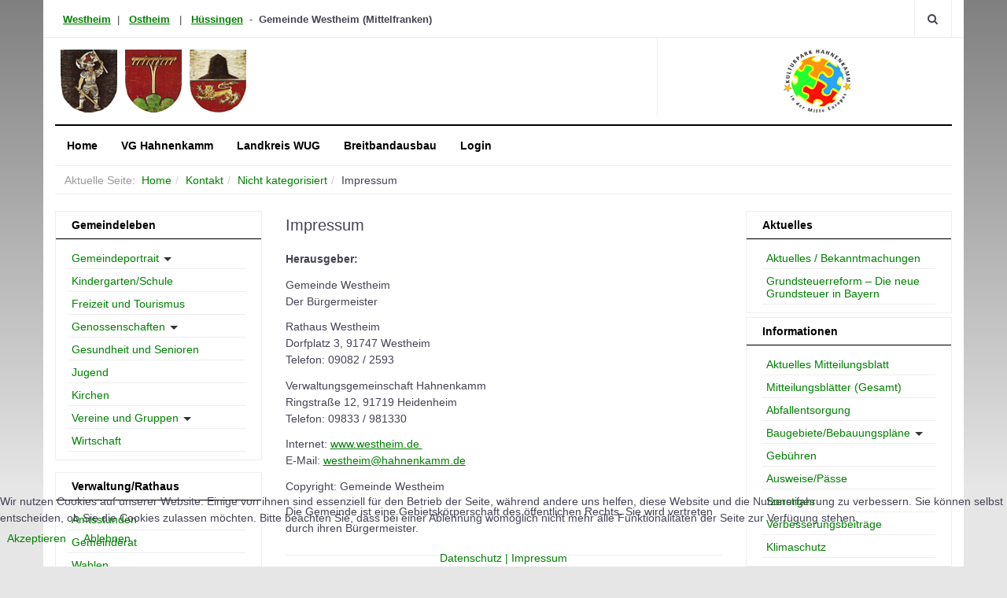

--- FILE ---
content_type: text/html; charset=utf-8
request_url: https://westheim.de/index.php/kontakt?view=article&id=1562&catid=9
body_size: 12023
content:

<!DOCTYPE html>
<html lang="de-de" dir="ltr"
  class='com_content view-article itemid-944 j54 j40 mm-hover'>


<head>
<script type="text/javascript">  (function(){    function blockCookies(disableCookies, disableLocal, disableSession){    if(disableCookies == 1){    if(!document.__defineGetter__){    Object.defineProperty(document, 'cookie',{    get: function(){ return ''; },    set: function(){ return true;}    });    }else{    var oldSetter = document.__lookupSetter__('cookie');    if(oldSetter) {    Object.defineProperty(document, 'cookie', {    get: function(){ return ''; },    set: function(v){    if(v.match(/reDimCookieHint\=/) || v.match(/c0e661b9efa6189247be4e0babde3db2\=/)) {    oldSetter.call(document, v);    }    return true;    }    });    }    }    var cookies = document.cookie.split(';');    for (var i = 0; i < cookies.length; i++) {    var cookie = cookies[i];    var pos = cookie.indexOf('=');    var name = '';    if(pos > -1){    name = cookie.substr(0, pos);    }else{    name = cookie;    }    if(name.match(/reDimCookieHint/)) {    document.cookie = name + '=; expires=Thu, 01 Jan 1970 00:00:00 GMT';    }    }    }    if(disableLocal == 1){    window.localStorage.clear();    window.localStorage.__proto__ = Object.create(window.Storage.prototype);    window.localStorage.__proto__.setItem = function(){ return undefined; };    }    if(disableSession == 1){    window.sessionStorage.clear();    window.sessionStorage.__proto__ = Object.create(window.Storage.prototype);    window.sessionStorage.__proto__.setItem = function(){ return undefined; };    }    }    blockCookies(1,1,1);    }());    </script>


  <meta charset="utf-8">
	<meta name="description" content="Gemeinde Westheim (Mittelfranken)">
	<meta name="generator" content="Joomla! - Open Source Content Management">
	<title>Impressum – Gemeinde Westheim</title>
	<link href="https://westheim.de/index.php/component/finder/search?format=opensearch&amp;Itemid=435" rel="search" title="OpenSearch Gemeinde Westheim" type="application/opensearchdescription+xml">
	<link href="/favicon.ico" rel="icon" type="image/vnd.microsoft.icon">
	<link href="/plugins/system/cookiehint/css/style1.css?127a14" rel="stylesheet">
	<link href="/t3-assets/css/css-a87e6-06137.css" rel="stylesheet" media="all">
	<link href="/t3-assets/css/css-58d85-54854.css" rel="stylesheet" media="all">
	<link href="/t3-assets/css/css-e7f69-29428.css" rel="stylesheet" media="all">
	<style>#redim-cookiehint-bottom {position: fixed; z-index: 99999; left: 0px; right: 0px; bottom: 0px; top: auto !important;}</style>
	<script type="application/json" class="joomla-script-options new">{"joomla.jtext":{"RLTA_BUTTON_SCROLL_LEFT":"Scroll buttons to the left","RLTA_BUTTON_SCROLL_RIGHT":"Scroll buttons to the right","MOD_FINDER_SEARCH_VALUE":"Suche &hellip;"},"system.paths":{"root":"","rootFull":"https:\/\/westheim.de\/","base":"","baseFull":"https:\/\/westheim.de\/"},"csrf.token":"46aa2cdaadd098c86a1dba2ef72826db"}</script>
	<script src="/media/system/js/core.min.js?a3d8f8"></script>
	<script src="/media/vendor/webcomponentsjs/js/webcomponents-bundle.min.js?2.8.0" nomodule defer></script>
	<script src="/media/system/js/joomla-hidden-mail.min.js?80d9c7" type="module"></script>
	<script src="/media/vendor/jquery/js/jquery.min.js?3.7.1"></script>
	<script src="/media/legacy/js/jquery-noconflict.min.js?504da4"></script>
	<script src="/media/vendor/bootstrap/js/popover.min.js?5.3.8" type="module"></script>
	<script src="/media/com_finder/js/finder.min.js?755761" type="module"></script>
	<script src="/media/plg_system_jcemediabox/js/jcemediabox.min.js?7d30aa8b30a57b85d658fcd54426884a"></script>
	<script src="/plugins/system/t3/base-bs3/bootstrap/js/bootstrap.js"></script>
	<script src="/plugins/system/t3/base-bs3/js/jquery.tap.min.js"></script>
	<script src="/plugins/system/t3/base-bs3/js/off-canvas.js"></script>
	<script src="/plugins/system/t3/base-bs3/js/script.js"></script>
	<script src="/plugins/system/t3/base-bs3/js/menu.js"></script>
	<script src="/templates/ja_focus/js/swiper/swiper.min.js"></script>
	<script src="/templates/ja_focus/js/script.js"></script>
	<script>rltaSettings = {"switchToAccordions":true,"switchBreakPoint":576,"buttonScrollSpeed":5,"addHashToUrls":true,"rememberActive":false,"wrapButtons":false}</script>
	<script type="application/ld+json">{"@context":"https://schema.org","@graph":[{"@type":"Organization","@id":"https://westheim.de/#/schema/Organization/base","name":"Gemeinde Westheim","url":"https://westheim.de/"},{"@type":"WebSite","@id":"https://westheim.de/#/schema/WebSite/base","url":"https://westheim.de/","name":"Gemeinde Westheim","publisher":{"@id":"https://westheim.de/#/schema/Organization/base"},"potentialAction":{"@type":"SearchAction","target":"https://westheim.de/index.php/component/finder/search?q={search_term_string}&amp;Itemid=435","query-input":"required name=search_term_string"}},{"@type":"WebPage","@id":"https://westheim.de/#/schema/WebPage/base","url":"https://westheim.de/index.php/kontakt?view=article&amp;id=1562&amp;catid=9","name":"Impressum – Gemeinde Westheim","description":"Gemeinde Westheim (Mittelfranken)","isPartOf":{"@id":"https://westheim.de/#/schema/WebSite/base"},"about":{"@id":"https://westheim.de/#/schema/Organization/base"},"inLanguage":"de-DE"},{"@type":"Article","@id":"https://westheim.de/#/schema/com_content/article/1562","name":"Impressum","headline":"Impressum","inLanguage":"de-DE","isPartOf":{"@id":"https://westheim.de/#/schema/WebPage/base"}}]}</script>
	<script>jQuery(document).ready(function(){WfMediabox.init({"base":"\/","theme":"standard","width":"","height":"","lightbox":0,"shadowbox":0,"icons":1,"overlay":1,"overlay_opacity":0.8,"overlay_color":"#000000","transition_speed":500,"close":2,"labels":{"close":"PLG_SYSTEM_JCEMEDIABOX_LABEL_CLOSE","next":"PLG_SYSTEM_JCEMEDIABOX_LABEL_NEXT","previous":"PLG_SYSTEM_JCEMEDIABOX_LABEL_PREVIOUS","cancel":"PLG_SYSTEM_JCEMEDIABOX_LABEL_CANCEL","numbers":"PLG_SYSTEM_JCEMEDIABOX_LABEL_NUMBERS","numbers_count":"PLG_SYSTEM_JCEMEDIABOX_LABEL_NUMBERS_COUNT","download":"PLG_SYSTEM_JCEMEDIABOX_LABEL_DOWNLOAD"},"swipe":true,"expand_on_click":true});});</script>
	<meta property="og:type" content="article" />
<link rel="image_src" content="https://westheim.de/" />
<meta property="og:image" content="https://westheim.de/" />

  
<!-- META FOR IOS & HANDHELD -->
	<meta name="viewport" content="width=device-width, initial-scale=1.0, maximum-scale=1.0, user-scalable=no"/>
	<style type="text/stylesheet">
		@-webkit-viewport   { width: device-width; }
		@-moz-viewport      { width: device-width; }
		@-ms-viewport       { width: device-width; }
		@-o-viewport        { width: device-width; }
		@viewport           { width: device-width; }
	</style>
	<script type="text/javascript">
		//<![CDATA[
		if (navigator.userAgent.match(/IEMobile\/10\.0/)) {
			var msViewportStyle = document.createElement("style");
			msViewportStyle.appendChild(
				document.createTextNode("@-ms-viewport{width:auto!important}")
			);
			document.getElementsByTagName("head")[0].appendChild(msViewportStyle);
		}
		//]]>
	</script>
<meta name="HandheldFriendly" content="true"/>
<meta name="apple-mobile-web-app-capable" content="YES"/>
<!-- //META FOR IOS & HANDHELD -->





<!-- Le HTML5 shim and media query for IE8 support -->
<!--[if lt IE 9]>
<script src="//cdnjs.cloudflare.com/ajax/libs/html5shiv/3.7.3/html5shiv.min.js"></script>
<script type="text/javascript" src="/plugins/system/t3/base-bs3/js/respond.min.js"></script>
<![endif]-->

<!-- You can add Google Analytics here or use T3 Injection feature -->

  </head>

<body>

<div class="t3-wrapper"> <!-- Need this wrapper for off-canvas menu. Remove if you don't use of-canvas -->
  <div class="container-hd">
    

	<div class="ja-topbar clearfix">
		<div class="container">
			<div class="row">
			<!-- TOPBAR -->
				
								<div class="col-xs-5 col-sm-6 topbar-left pull-left ">
					<!-- Brand and toggle get grouped for better mobile display -->
					<div class="navbar-toggle-wrap clearfix pull-left">
						
													
<a class="btn btn-primary off-canvas-toggle  hidden-lg hidden-md" type="button" data-pos="left" data-nav="#t3-off-canvas" data-effect="off-canvas-effect-4" title="open">
  <span class="fa fa-bars"></span>
</a>

<!-- OFF-CANVAS SIDEBAR -->
<div id="t3-off-canvas" class="t3-off-canvas  hidden-lg hidden-md" style="left: 0;right: auto">

  <div class="t3-off-canvas-header">
    <h2 class="t3-off-canvas-header-title">Sidebar</h2>
    <a type="button" class="close" data-dismiss="modal" aria-hidden="true" title="close">&times;</a>
  </div>

  <div class="t3-off-canvas-body">
    <div class="t3-module module " id="Mod237"><div class="module-inner"><div class="module-ct no-title"><ul class="nav nav-pills nav-stacked menu">
<li class="item-435 default"><a href="/index.php" class="">Home</a></li><li class="item-444"><a href="https://vg.hahnenkamm.de" class="" target="_blank" rel="noopener noreferrer">VG Hahnenkamm </a></li><li class="item-911"><a href="http://www.landkreis-wug.de/" class="" target="_blank" rel="noopener noreferrer">Landkreis WUG </a></li><li class="item-1350"><a href="/index.php/breitbandausbau" class="">Breitbandausbau</a></li><li class="item-1050"><a href="/index.php/login" class="">Login</a></li></ul>
</div></div></div><div class="t3-module module " id="Mod256"><div class="module-inner"><h3 class="module-title "><span>Gemeindeleben</span></h3><div class="module-ct "><ul class="nav nav-pills nav-stacked menu">
<li class="item-468 parent"><a href="/index.php/gemeindeportrait" class="">Gemeindeportrait</a></li><li class="item-470"><a href="/index.php/buergerservice" class="">Kindergarten/Schule</a></li><li class="item-1060"><a href="/index.php/freizeit-und-tourismus" class="">Freizeit und Tourismus</a></li><li class="item-1066 parent"><a href="/index.php/genossenschaften" class="">Genossenschaften</a></li><li class="item-1067"><a href="/index.php/gesundheit-und-senioren" class="">Gesundheit und Senioren</a></li><li class="item-1068"><a href="/index.php/jugend" class="">Jugend</a></li><li class="item-1069"><a href="/index.php/kirchen" class="">Kirchen</a></li><li class="item-1070 parent"><a href="/index.php/vereine-und-gruppen" class="">Vereine und Gruppen</a></li><li class="item-1071"><a href="/index.php/wirtschaft" class="">Wirtschaft</a></li></ul>
</div></div></div><div class="t3-module module " id="Mod241"><div class="module-inner"><h3 class="module-title "><span>Verwaltung</span></h3><div class="module-ct "><ul class="nav nav-pills nav-stacked menu">
<li class="item-584"><a href="/index.php/amtsstunden" class="">Amtsstunden</a></li><li class="item-585"><a href="/index.php/gemeinderat" class="">Gemeinderat</a></li><li class="item-1115"><a href="https://vg.hahnenkamm.de/index.php?option=com_content&amp;view=category&amp;layout=blog&amp;id=68&amp;Itemid=102" class="" target="_blank" rel="noopener noreferrer">Wahlen </a></li><li class="item-1106"><a href="/index.php/satzungen-verordnungen" class="">Satzungen/Verordnungen</a></li><li class="item-944 current active"><a href="/index.php/kontakt" class="">Kontakt</a></li><li class="item-1338"><a href="https://vg.hahnenkamm.de/index.php?option=com_content&amp;view=article&amp;id=114&amp;Itemid=597" class="" target="_blank" rel="noopener noreferrer">Zugangseröffnung </a></li><li class="item-1690"><a href="https://vg.hahnenkamm.de/index.php?option=com_content&amp;view=article&amp;id=123:digitaler-bauantrag-ab-1-februar-2023&amp;catid=100:bauamt&amp;Itemid=850" class="" target="_blank" rel="noopener noreferrer">Digitaler Bauantrag </a></li><li class="item-2041"><a href="/index.php/grundsteuer-pflicht-zur-anzeige-von-aenderungen-am-grundbesitz" class="">Grundsteuer - Pflicht zur Anzeige von Änderungen am Grundbesitz</a></li></ul>
</div></div></div><div class="t3-module module " id="Mod242"><div class="module-inner"><h3 class="module-title "><span>Informationen</span></h3><div class="module-ct "><ul class="nav nav-pills nav-stacked menu">
<li class="item-1104"><a href="/index.php/aktuelles-mitteilungsblatt" class="">Aktuelles Mitteilungsblatt</a></li><li class="item-1061"><a href="/index.php/mitteilungsblaetter" class="">Mitteilungsblätter (Gesamt)</a></li><li class="item-599"><a href="/index.php/abfallentsorgung" class="">Abfallentsorgung</a></li><li class="item-1078 parent"><a href="/index.php/baugebiete" class="">Baugebiete/Bebauungspläne</a></li><li class="item-1083"><a href="https://vg.hahnenkamm.de/index.php?option=com_content&amp;view=article&amp;id=50&amp;Itemid=59" class="" target="_blank" rel="noopener noreferrer">Gebühren </a></li><li class="item-1084"><a href="https://vg.hahnenkamm.de/index.php?option=com_content&amp;view=article&amp;id=64&amp;Itemid=78" class="" target="_blank" rel="noopener noreferrer">Ausweise/Pässe </a></li><li class="item-1085"><a href="/index.php/sonstiges" class="">Sonstiges</a></li><li class="item-1886"><a href="/index.php/verbesserungsbeitraege" class="">Verbesserungsbeiträge</a></li><li class="item-1212"><a href="/index.php/klimaschutz" class="">Klimaschutz</a></li></ul>
</div></div></div><div class="t3-module module " id="Mod238"><div class="module-inner"><h3 class="module-title "><span>Aktuelles</span></h3><div class="module-ct "><ul class="nav nav-pills nav-stacked menu">
<li class="item-1054"><a href="/index.php/aktuelles-bekanntmachungen" class="">Aktuelles / Bekanntmachungen</a></li><li class="item-1473"><a href="/index.php/grundsteuerreform-die-neue-grundsteuer-in-bayern" class="">Grundsteuerreform – Die neue Grundsteuer in Bayern</a></li></ul>
</div></div></div><div class="t3-module module " id="Mod245"><div class="module-inner"><h3 class="module-title "><span>Downloads</span></h3><div class="module-ct "><ul class="nav nav-pills nav-stacked menu">
<li class="item-1086"><a href="/index.php/antraege" class="">Anträge</a></li><li class="item-602"><a href="/images/dokumente/checkliste_hochwasser.pdf" class="" target="_blank" rel="noopener noreferrer">Hochwasserschutz </a></li><li class="item-1087"><a href="/index.php/ortsplaene" class="">Ortspläne</a></li><li class="item-1121"><a href="/index.php/bauleitplanung" class="">Bauleitplanverfahren (aktuell)</a></li><li class="item-1446"><a href="/index.php/verbessrungsbeitraege" class="">Verbesserungsbeiträge</a></li></ul>
</div></div></div>
  </div>

</div>
<!-- //OFF-CANVAS SIDEBAR -->

											</div>

										<div class="hidden-xs hidden-sm clearfix">
						
<div id="mod-custom247" class="mod-custom custom">
    <p><a href="/index.php/gemeindeportrait/geschichte/westheim" style="text-decoration: underline; font-weight: bold;">Westheim</a>&nbsp; | &nbsp; <a href="/index.php/gemeindeportrait/geschichte/ostheim" style="text-decoration: underline; font-weight: bold;">Ostheim</a>&nbsp;&nbsp; | &nbsp; <a href="/index.php/gemeindeportrait/geschichte/huessingen" style="text-decoration: underline; font-weight: bold;">Hüssingen</a>&nbsp; -&nbsp; <span style="font-weight: bold;">Gemeinde Westheim (Mittelfranken)</span></p></div>

					</div>
									</div>
				
								<div class="col-xs-7 col-sm-6 topbar-right pull-right">
					
										<div class="head-search ">
						<button class="btn btn-search" name="subject" type="button" aria-label="Search"><span class="fa fa-search"></span></button>
							<div class="search">
		<form class="mod-finder js-finder-searchform form-search" action="/index.php/component/finder/search?Itemid=435" method="get" role="search">
			<label for="mod-finder-searchword299" class="visually-hidden finder">Suchen</label><input type="text" name="q" id="mod-finder-searchword299" class="js-finder-search-query form-control" value="" placeholder="Suche &hellip;">
									<input type="hidden" name="Itemid" value="435">		</form>
	</div>

					</div>
					
									</div>
							</div>
		</div>
	</div>
<!-- TOPBAR -->

<!-- HEADER -->
<header id="t3-header" class="container t3-header">
	<div class="row">

		<!-- LOGO -->
		<div class="col-xs-12 col-sm-6 col-lg-4 logo">
			<div class="logo-image">
				<a href="https://westheim.de/" title="Gemeinde Westheim">
											<img class="logo-img" src="/images/layout/logo.png" alt="Gemeinde Westheim" />
															<span>Gemeinde Westheim</span>
				</a>
							</div>
		</div>
		<!-- //LOGO -->

		<div class="col-xs-12 col-sm-6 col-lg-8">
							<!-- SPOTLIGHT 1 -->
				<div class="t3-sl t3-sl-1">
						<!-- SPOTLIGHT -->
	<div class="t3-spotlight t3-spotlight-1  row">
					<div class="col  col-lg-6 col-md-6 col-sm-6 col-xs-6">
								&nbsp;
							</div>
					<div class="col  col-lg-6 col-md-6 col-sm-6 col-xs-6">
								<div class="t3-module module " id="Mod169"><div class="module-inner"><div class="module-ct no-title">
<div id="mod-custom169" class="mod-custom custom">
    <div style="padding-top: 10px; text-align: center;"><a href="http://www.hahnenkamm.de" target="_blank" rel="noopener"><img src="/images/layout/kultur.png" alt="" /></a></div></div>
</div></div></div>
							</div>
			</div>
<!-- SPOTLIGHT -->
				</div>
				<!-- //SPOTLIGHT 1 -->
					</div>

	</div>
</header>
<!-- //HEADER -->


    
<!-- MAIN NAVIGATION -->
<div class="container">
	<nav id="t3-mainnav" class="navbar navbar-default t3-mainnav">

		
		<div class="t3-navbar navbar-collapse collapse">
					<ul class="nav navbar-nav">
			<li class="item-435">				<a href="/index.php" >Home</a>
				</li><li class="item-444">				<a href="https://vg.hahnenkamm.de" target="_blank" >VG Hahnenkamm</a>
				</li><li class="item-911">				<a href="http://www.landkreis-wug.de/" target="_blank" >Landkreis WUG</a>
				</li><li class="item-1350">				<a href="/index.php/breitbandausbau" >Breitbandausbau</a>
				</li><li class="item-1050">				<a href="/index.php/login" >Login</a>
				</li>		</ul>
	
		</div>
	</nav>
	<!-- //MAIN NAVIGATION -->
</div>


<script>
	(function ($){
		var maps = [];
		$(maps).each (function (){
			$('li[data-id="' + this['id'] + '"]').addClass (this['class']);
		});
	})(jQuery);
</script>
<noscript>
  YOU MUST ENABLED JS</noscript>

    


    


    
	<div class="container">
		<div class="t3-main-content-wrap t3-main-content-3  ">
			<div class="row equal-height">

				
								<div class="t3-main-content col col-xs-12 ">
					<div class="t3-module module " id="Mod235"><div class="module-inner"><div class="module-ct no-title">
<ol class="breadcrumb ">
	<li class="active">Aktuelle Seite: &#160;</li><li><a href="/index.php" class="pathway">Home</a></li><li><a href="/index.php/kontakt" class="pathway">Kontakt</a></li><li><a href="/index.php/kontakt?view=category&amp;id=9" class="pathway">Nicht kategorisiert</a></li><li><span>Impressum</span></li></ol>
</div></div></div>
				</div>
				
				
							</div>
		</div>
	</div>


    

<div id="t3-mainbody" class="container t3-mainbody">
	<div class="row">

		<!-- MAIN CONTENT -->
		<div id="t3-content" class="t3-content col-xs-12 col-md-6  col-md-push-3">
						<div class="item-page">

	
	<!-- Article -->
	<article class="default" itemscope itemtype="http://schema.org/Article">
	  <meta itemscope itemprop="mainEntityOfPage"  itemType="https://schema.org/WebPage" itemid="https://google.com/article"/>
		<meta itemprop="inLanguage" content="de-DE" />
		<meta itemprop="description" content="Herausgeber:
Gemeinde Westheim Der Bürgermeister
Rathaus Westheim Dorfplatz 3, 91747 Westheim Telefon: 09082 / 2593
Verwaltungsgemeinschaft Hahnenkamm Ringstraße 12, 91719 Heidenheim Telefon: 09833 / 981330
Internet:  www.westheim.de&nbsp;  E-Mail: westheim@hahnenkamm.de
Copyright: Gemeinde Westheim
Die Gemeinde ist eine Gebietskörperschaft des öffentlichen Rechts. Sie wird vertreten durch ihren Bürgermeister.

 Bildnachweis / Copyright:
Gemeindeportrait "Luftbild" © Abel / lufdi.de
Die Rechte für alle weiteren auf der Internetseite verwendeten Bilder und Grafiken liegen bei der Gemeinde Westheim, soweit nicht anders gekennzeichnet.

 Haftungsausschluss
 Haftung für Inhalte:
Die Inhalte unsererSeiten wurden mit größter Sorgfalt erstellt. Für die Richtigkeit, Vollständigkeit und Aktualitä der Inhalte können wir jedoch keine Gewähr übernehmen. Als diensteanbieter sind wir gemäß § 7 Abs. 1 TMG für eigene Inhalte auf diesen Seiten nach den allgemeinen Gesetzen verantwortlich. Nach §§ 8 bis 10 TMG sind wir als Diensteanbieter jedoch nicht verpflichtet, übermittelte und gespeicherte fremde Informationen zu überwachen oder nach Umständen zu forschen, die auf eine rechtswidrige Tätigkeit hinweisen. Verpflichtungen zu Entfernung und Sperrung der Nutzung von Informationen nach den allgemeinen Gesetzen bleiben hiervon unberührt. Eine diesbezügliche Haftung ist jedoch erst ab dem Zeitpunkt der Kenntnis einer konkreten Rechtsverletzung möglich. Bei Bekannwerden von entsprechenden Rechtsverletzungen werden wir diese Inhalte umgehend entfernen.
 Haftung für Links:
Unser Angebot enthält Links zu externen Webseiten Dritter, auf deren Inhalt wir keinen Einfluss haben. Deshalb können wir för diese Inhalte auch keine Gewähr übernehmen. Für die Inhalte der verlinkten Seiten ist stets der jeweilige Anbieter oder Betreiber der Seiten verantwortlich. Die verlinkten Seiten wurden zum Zeitpunkt der Verlinkung auf mögliche Rechtsverstöße überprüft. Rechtswidrige Inhalte waren zum Zeitpunkt der Verlinkung nicht erkennbar. Eine permanente inhaltliche Kontrolle der verlinkten Seiten ist jedoch ohne konkrete Anhaltspunkte einer Rechtsverletzung nicht zumutbar. Bei Bekanntwerden von Rechtsverletzungen werden wir derartige Links umgehend entfernen.
 Urheberrecht:
Die durch die Seitenbetreiber erstellten Inhalte und Werke auf diesen Seiten unterliegen dem deutschen Urheberrecht. Die Vervielfältigung, Bearbeitung, Verbreitung und jede Art der Verwertung außerhalb der Grenzen des Urheberrechts bedürfen der schriftlichen Zustimmung des jeweiligen Autors bzw. Erstellers. Downloads und Kopien dieser Seite sind nur für den privaten, nicht kommerziellen Gebrauch gestattet. Soweit die Inhalte auf dieser Seite nicht vom Betreiber erstellt wurden, werden die Urheberrechte Dritter beachtet. Insbesondere werden Inhalte Dritter als solche gekennzeichnet. Sollten Sie trotzdem auf eine Urheberrechtsverletzung aufmerksam werden, bitten wir um einen entsprechenden Hinweis. Bei Bekanntwerden von Rechtsverletzungen werden wir derartige Inhalte umgehend entfernen.
 Datenschutz:
Die Nutzung unserer Webseite ist in der Regel ohne Angabe personenbezogener Daten möglich. Soweit auf unserern Seiten personenbezogenen Daten (bespielweise Namen, Anschrift oder email-Adressen) erhoben werden, erfolgt dies, soweit möglich, stets auf freiwilliger Basis. Diese Daten werden ohne Ihre ausdrückliche Zustimmung nicht an Dritte weitergegeben. Wir weisen darauf hin, dass die Datenübertragung im Internet (z.B. bei der Kommunikation per E-Mail) Sicherheitslücken aufweisen kann. Ein lückenloser Schutz der Daten vor dem Zugriff durch Dritte ist nicht möglich. Der Nutzung von im Rahmen der Impressumspflicht veröffentlichten Kontaktdaten durch Dritte zur Übersendung von nicht ausdrücklich angeforderter Werbung und Informationsmaterialien wird hiermit ausdrücklich widersprochen. Die Betreiber der Seiten behalten sich ausdrücklich rechtliche Schritte im Falle der unverlangten Zusendung von Werbeinformationen, etwa durch Spam-Mails, vor." />
		<meta itemprop="author" content="Administrator"/>
		<meta itemprop="datePublished" content="2018-06-25 08:24:27"/>

		<!-- Video - Gallery -->
				<div class="ja-media-content ">
					</div>
		<!-- // Video - Gallery -->
		<!-- Image full -->
									<!-- // Image full -->

					
<header class="article-header clearfix">
	<h1 class="article-title" itemprop="headline">
					Impressum			<meta itemprop="url" content="https://westheim.de/index.php/kontakt?view=article&amp;id=1562:impressum&amp;catid=9:nicht-kategorisiert" />
			</h1>

			</header>
				
				
		
  	<!-- Aside -->
				<!-- // Aside -->

		
				
							
		
			
			<section class="article-content clearfix" itemprop="articleBody">
				<p><strong>Herausgeber:</strong></p>
<p>Gemeinde Westheim<br /> Der Bürgermeister</p>
<p>Rathaus Westheim<br /> Dorfplatz 3, 91747 Westheim<br /> Telefon: 09082 / 2593</p>
<p>Verwaltungsgemeinschaft Hahnenkamm<br /> Ringstraße 12, 91719 Heidenheim<br /> Telefon: 09833 / 981330</p>
<p>Internet: <a href="http://www.westheim.info"> www.westheim.de&nbsp;</a> <br /> E-Mail: <joomla-hidden-mail  is-link="1" is-email="1" first="d2VzdGhlaW0=" last="aGFobmVua2FtbS5kZQ==" text="d2VzdGhlaW1AaGFobmVua2FtbS5kZQ==" base="" >Diese E-Mail-Adresse ist vor Spambots geschützt! Zur Anzeige muss JavaScript eingeschaltet sein.</joomla-hidden-mail></p>
<p>Copyright: Gemeinde Westheim</p>
<p>Die Gemeinde ist eine Gebietskörperschaft des öffentlichen Rechts. Sie wird vertreten durch ihren Bürgermeister.</p>
<hr />
<p><strong> Bildnachweis / Copyright:</strong></p>
<p>Gemeindeportrait "Luftbild"<br /> © Abel / lufdi.de</p>
<p>Die Rechte für alle weiteren auf der Internetseite verwendeten Bilder und Grafiken liegen bei der Gemeinde Westheim, soweit nicht anders gekennzeichnet.</p>
<hr />
<p><strong> Haftungsausschluss</strong></p>
<p><strong> Haftung für Inhalte:</strong></p>
<p>Die Inhalte unsererSeiten wurden mit größter Sorgfalt erstellt. Für die Richtigkeit, Vollständigkeit und Aktualitä der Inhalte können wir jedoch keine Gewähr übernehmen. Als diensteanbieter sind wir gemäß § 7 Abs. 1 TMG für eigene Inhalte auf diesen Seiten nach den allgemeinen Gesetzen verantwortlich. Nach §§ 8 bis 10 TMG sind wir als Diensteanbieter jedoch nicht verpflichtet, übermittelte und gespeicherte fremde Informationen zu überwachen oder nach Umständen zu forschen, die auf eine rechtswidrige Tätigkeit hinweisen. Verpflichtungen zu Entfernung und Sperrung der Nutzung von Informationen nach den allgemeinen Gesetzen bleiben hiervon unberührt. Eine diesbezügliche Haftung ist jedoch erst ab dem Zeitpunkt der Kenntnis einer konkreten Rechtsverletzung möglich. Bei Bekannwerden von entsprechenden Rechtsverletzungen werden wir diese Inhalte umgehend entfernen.</p>
<p><strong> Haftung für Links:</strong></p>
<p>Unser Angebot enthält Links zu externen Webseiten Dritter, auf deren Inhalt wir keinen Einfluss haben. Deshalb können wir för diese Inhalte auch keine Gewähr übernehmen. Für die Inhalte der verlinkten Seiten ist stets der jeweilige Anbieter oder Betreiber der Seiten verantwortlich. Die verlinkten Seiten wurden zum Zeitpunkt der Verlinkung auf mögliche Rechtsverstöße überprüft. Rechtswidrige Inhalte waren zum Zeitpunkt der Verlinkung nicht erkennbar. Eine permanente inhaltliche Kontrolle der verlinkten Seiten ist jedoch ohne konkrete Anhaltspunkte einer Rechtsverletzung nicht zumutbar. Bei Bekanntwerden von Rechtsverletzungen werden wir derartige Links umgehend entfernen.</p>
<p><strong> Urheberrecht:</strong></p>
<p>Die durch die Seitenbetreiber erstellten Inhalte und Werke auf diesen Seiten unterliegen dem deutschen Urheberrecht. Die Vervielfältigung, Bearbeitung, Verbreitung und jede Art der Verwertung außerhalb der Grenzen des Urheberrechts bedürfen der schriftlichen Zustimmung des jeweiligen Autors bzw. Erstellers. Downloads und Kopien dieser Seite sind nur für den privaten, nicht kommerziellen Gebrauch gestattet. Soweit die Inhalte auf dieser Seite nicht vom Betreiber erstellt wurden, werden die Urheberrechte Dritter beachtet. Insbesondere werden Inhalte Dritter als solche gekennzeichnet. Sollten Sie trotzdem auf eine Urheberrechtsverletzung aufmerksam werden, bitten wir um einen entsprechenden Hinweis. Bei Bekanntwerden von Rechtsverletzungen werden wir derartige Inhalte umgehend entfernen.</p>
<p><strong> Datenschutz:</strong></p>
<p>Die Nutzung unserer Webseite ist in der Regel ohne Angabe personenbezogener Daten möglich. Soweit auf unserern Seiten personenbezogenen Daten (bespielweise Namen, Anschrift oder email-Adressen) erhoben werden, erfolgt dies, soweit möglich, stets auf freiwilliger Basis. Diese Daten werden ohne Ihre ausdrückliche Zustimmung nicht an Dritte weitergegeben.<br /> Wir weisen darauf hin, dass die Datenübertragung im Internet (z.B. bei der Kommunikation per E-Mail) Sicherheitslücken aufweisen kann. Ein lückenloser Schutz der Daten vor dem Zugriff durch Dritte ist nicht möglich.<br /> Der Nutzung von im Rahmen der Impressumspflicht veröffentlichten Kontaktdaten durch Dritte zur Übersendung von nicht ausdrücklich angeforderter Werbung und Informationsmaterialien wird hiermit ausdrücklich widersprochen. Die Betreiber der Seiten behalten sich ausdrücklich rechtliche Schritte im Falle der unverlangten Zusendung von Werbeinformationen, etwa durch Spam-Mails, vor.</p> 			</section>

			<!-- Item tags -->
													<!-- // Item tags -->

			<!-- Footer -->
						<!-- // Footer -->

			
			
						
	</article>
	<!-- //Article -->

	
		</div>
		</div>
		<!-- //MAIN CONTENT -->

		<!-- SIDEBAR 1 -->
		<div class="t3-sidebar t3-sidebar-1 col-xs-6  col-md-3  col-md-pull-6  hidden-sm hidden-xs">
			<div class="t3-module module " id="Mod26"><div class="module-inner"><h3 class="module-title "><span>Gemeindeleben</span></h3><div class="module-ct "><ul class="nav nav-pills nav-stacked menu">
<li class="item-468 deeper dropdown parent"><a href="/index.php/gemeindeportrait" class=" dropdown-toggle" data-toggle="dropdown">Gemeindeportrait<em class="caret"></em></a><ul class="dropdown-menu"><li class="item-1051 dropdown-submenu parent"><a href="/index.php/gemeindeportrait/geschichte" class="">Geschichte</a><ul class="dropdown-menu"><li class="item-1072"><a href="/index.php/gemeindeportrait/geschichte/westheim" class="">Westheim</a></li><li class="item-1073"><a href="/index.php/gemeindeportrait/geschichte/ostheim" class="">Ostheim</a></li><li class="item-1074"><a href="/index.php/gemeindeportrait/geschichte/huessingen" class="">Hüssingen</a></li></ul></li><li class="item-1052"><a href="/index.php/gemeindeportrait/daten-und-fakten" class="">Daten und Fakten</a></li></ul></li><li class="item-470"><a href="/index.php/buergerservice" class="">Kindergarten/Schule</a></li><li class="item-1060"><a href="/index.php/freizeit-und-tourismus" class="">Freizeit und Tourismus</a></li><li class="item-1066 deeper dropdown parent"><a href="/index.php/genossenschaften" class=" dropdown-toggle" data-toggle="dropdown">Genossenschaften<em class="caret"></em></a><ul class="dropdown-menu"><li class="item-1343"><a href="/index.php/genossenschaften/bioenergiedorf-ostheim-eg" class="">Bioenergiedorf Ostheim eG</a></li><li class="item-1344"><a href="/index.php/genossenschaften/jagdgenossenschaft-westheim" class="">Jagdgenossenschaft Westheim</a></li><li class="item-1345"><a href="/index.php/genossenschaften/nahwaerme-huessingen-eg" class="">Nahwärme Hüssingen eG</a></li><li class="item-1342"><a href="/index.php/genossenschaften/nahwaerme-westheim" class="">Nahwärme Westheim</a></li><li class="item-1346"><a href="/index.php/genossenschaften/waldgenossenschaft-huessingen" class="">Waldgenossenschaft Hüssingen</a></li><li class="item-1347"><a href="/index.php/genossenschaften/zuchtgenossenschaft-westheim" class="">Zuchtgenossenschaft Westheim</a></li></ul></li><li class="item-1067"><a href="/index.php/gesundheit-und-senioren" class="">Gesundheit und Senioren</a></li><li class="item-1068"><a href="/index.php/jugend" class="">Jugend</a></li><li class="item-1069"><a href="/index.php/kirchen" class="">Kirchen</a></li><li class="item-1070 deeper dropdown parent"><a href="/index.php/vereine-und-gruppen" class=" dropdown-toggle" data-toggle="dropdown">Vereine und Gruppen<em class="caret"></em></a><ul class="dropdown-menu"><li class="item-1075"><a href="/index.php/vereine-und-gruppen/sv-westheim" class="">SV Westheim</a></li><li class="item-1076"><a href="/index.php/vereine-und-gruppen/ffw-ostheim" class="">FFW Ostheim</a></li><li class="item-1847"><a href="/index.php/vereine-und-gruppen/vereinsuebersicht" class="">Vereinsübersicht</a></li></ul></li><li class="item-1071"><a href="/index.php/wirtschaft" class="">Wirtschaft</a></li></ul>
</div></div></div><div class="t3-module module " id="Mod102"><div class="module-inner"><h3 class="module-title "><span>Verwaltung/Rathaus</span></h3><div class="module-ct "><ul class="nav nav-pills nav-stacked menu">
<li class="item-584"><a href="/index.php/amtsstunden" class="">Amtsstunden</a></li><li class="item-585"><a href="/index.php/gemeinderat" class="">Gemeinderat</a></li><li class="item-1115"><a href="https://vg.hahnenkamm.de/index.php?option=com_content&amp;view=category&amp;layout=blog&amp;id=68&amp;Itemid=102" class="" target="_blank" rel="noopener noreferrer">Wahlen </a></li><li class="item-1106"><a href="/index.php/satzungen-verordnungen" class="">Satzungen/Verordnungen</a></li><li class="item-944 current active"><a href="/index.php/kontakt" class="">Kontakt</a></li><li class="item-1338"><a href="https://vg.hahnenkamm.de/index.php?option=com_content&amp;view=article&amp;id=114&amp;Itemid=597" class="" target="_blank" rel="noopener noreferrer">Zugangseröffnung </a></li><li class="item-1690"><a href="https://vg.hahnenkamm.de/index.php?option=com_content&amp;view=article&amp;id=123:digitaler-bauantrag-ab-1-februar-2023&amp;catid=100:bauamt&amp;Itemid=850" class="" target="_blank" rel="noopener noreferrer">Digitaler Bauantrag </a></li><li class="item-2041"><a href="/index.php/grundsteuer-pflicht-zur-anzeige-von-aenderungen-am-grundbesitz" class="">Grundsteuer - Pflicht zur Anzeige von Änderungen am Grundbesitz</a></li></ul>
</div></div></div>
		</div>
		<!-- //SIDEBAR 1 -->
	
		<!-- SIDEBAR 2 -->
		<div class="t3-sidebar t3-sidebar-2 col-xs-6  col-md-3  hidden-sm hidden-xs">
			<div class="t3-module module " id="Mod91"><div class="module-inner"><h3 class="module-title "><span>Aktuelles</span></h3><div class="module-ct "><ul class="nav nav-pills nav-stacked menu">
<li class="item-1054"><a href="/index.php/aktuelles-bekanntmachungen" class="">Aktuelles / Bekanntmachungen</a></li><li class="item-1473"><a href="/index.php/grundsteuerreform-die-neue-grundsteuer-in-bayern" class="">Grundsteuerreform – Die neue Grundsteuer in Bayern</a></li></ul>
</div></div></div><div class="t3-module module " id="Mod110"><div class="module-inner"><h3 class="module-title "><span>Informationen</span></h3><div class="module-ct "><ul class="nav nav-pills nav-stacked menu">
<li class="item-1104"><a href="/index.php/aktuelles-mitteilungsblatt" class="">Aktuelles Mitteilungsblatt</a></li><li class="item-1061"><a href="/index.php/mitteilungsblaetter" class="">Mitteilungsblätter (Gesamt)</a></li><li class="item-599"><a href="/index.php/abfallentsorgung" class="">Abfallentsorgung</a></li><li class="item-1078 deeper dropdown parent"><a href="/index.php/baugebiete" class=" dropdown-toggle" data-toggle="dropdown">Baugebiete/Bebauungspläne<em class="caret"></em></a><ul class="dropdown-menu"><li class="item-1079"><a href="/index.php/baugebiete/baugebiet-am-schlossbuck-baiii" class="">Baugebiet Westheim &quot;Am Schloßbuck BAIII&quot;</a></li><li class="item-1080"><a href="/index.php/baugebiete/baugebiet-ostheim" class="">Baugebiet Ostheim</a></li><li class="item-1081"><a href="/index.php/baugebiete/baugebiet-oestlich-friedhof-baii" class="">Baugebiet Hüssingen &quot;Östlich Friedhof BAII&quot;</a></li><li class="item-1130"><a href="/index.php/baugebiete/freie-bauplaetze" class="">Freie Bauplätze</a></li><li class="item-1164"><a href="/index.php/baugebiete/bebaungsplaene-westheim" class="">Bebauungspläne Westheim</a></li><li class="item-1165"><a href="/index.php/baugebiete/bebaungsplaene-ostheim" class="">Bebauungspläne Ostheim</a></li><li class="item-1166"><a href="/index.php/baugebiete/bebaungsplaene-huessingen" class="">Bebauungspläne Hüssingen</a></li><li class="item-2066"><a href="/index.php/baugebiete/bebaungsplaene-westheim-2" class="">Bebauungspläne Roßmeiersdorf</a></li><li class="item-2067"><a href="/index.php/baugebiete/bebaungsplaene-westheim-3" class="">Bebauungspläne Pagenhard</a></li><li class="item-1318"><a href="/index.php/baugebiete/foerderung-bauplatzkauf" class="">Förderung Bauplatzkauf</a></li><li class="item-1691"><a href="https://vg.hahnenkamm.de/index.php?option=com_content&amp;view=article&amp;id=123:digitaler-bauantrag-ab-1-februar-2023&amp;catid=100:bauamt&amp;Itemid=850" class="" target="_blank" rel="noopener noreferrer">Digitaler Bauantrag </a></li></ul></li><li class="item-1083"><a href="https://vg.hahnenkamm.de/index.php?option=com_content&amp;view=article&amp;id=50&amp;Itemid=59" class="" target="_blank" rel="noopener noreferrer">Gebühren </a></li><li class="item-1084"><a href="https://vg.hahnenkamm.de/index.php?option=com_content&amp;view=article&amp;id=64&amp;Itemid=78" class="" target="_blank" rel="noopener noreferrer">Ausweise/Pässe </a></li><li class="item-1085"><a href="/index.php/sonstiges" class="">Sonstiges</a></li><li class="item-1886"><a href="/index.php/verbesserungsbeitraege" class="">Verbesserungsbeiträge</a></li><li class="item-1212"><a href="/index.php/klimaschutz" class="">Klimaschutz</a></li></ul>
</div></div></div><div class="t3-module module " id="Mod111"><div class="module-inner"><h3 class="module-title "><span>Downloads</span></h3><div class="module-ct "><ul class="nav nav-pills nav-stacked menu">
<li class="item-1086"><a href="/index.php/antraege" class="">Anträge</a></li><li class="item-602"><a href="/images/dokumente/checkliste_hochwasser.pdf" class="" target="_blank" rel="noopener noreferrer">Hochwasserschutz </a></li><li class="item-1087"><a href="/index.php/ortsplaene" class="">Ortspläne</a></li><li class="item-1121"><a href="/index.php/bauleitplanung" class="">Bauleitplanverfahren (aktuell)</a></li><li class="item-1446"><a href="/index.php/verbessrungsbeitraege" class="">Verbesserungsbeiträge</a></li></ul>
</div></div></div>
		</div>
		<!-- //SIDEBAR 2 -->
	
	</div>
</div> 


    


    
<!-- BACK TOP TOP BUTTON -->
<div id="back-to-top" data-spy="affix" data-offset-top="200" class="back-to-top hidden-xs hidden-sm affix-top">
  <button class="btn btn-primary" title="Back to Top"><i class="fas fa-long-arrow-alt-up"></i><span class="empty">empty</span></button>
</div>

<script type="text/javascript">
  (function($) {
    // Back to top
    $('#back-to-top').on('click', function() {
      $("html, body").animate({
        scrollTop: 0
      }, 500);
      return false;
    });
  })(jQuery);
</script>
<noscript>
  YOU MUST ENABLED JS</noscript>
<!-- BACK TO TOP BUTTON -->

<!-- FOOTER -->
<footer id="t3-footer" class="wrap t3-footer">

      <!-- FOOT NAVIGATION -->
    <div class="container">
      <div class="footer-spotlight">
        	<!-- SPOTLIGHT -->
	<div class="t3-spotlight t3-footnav  row">
					<div class="col  col-lg-4 col-md-4 col-sm-4 col-xs-6">
								&nbsp;
							</div>
					<div class="col  col-lg-4 col-md-4 col-sm-4 col-xs-6">
								<div class="t3-module module " id="Mod302"><div class="module-inner"><h3 class="module-title "><span>Verwaltungsgemeinschaft Hahnenkamm - Kontakt</span></h3><div class="module-ct ">
<div id="mod-custom302" class="mod-custom custom">
    <p>Montag bis Freitag: 08:00 - 12:00 Uhr<br />Donnerstags: 13:00 - 17:30 Uhr</p>
<p>Telefon: 09833/9813-30</p>
<p>Ihre Nachricht/e-mail an die <a href="/index.php/component/contact/contact/28-verwaltungsgemeinschaft-hahnenkamm?catid=163&amp;Itemid=435">Verwaltungsgemeinschaft Hahnenkamm</a></p></div>
</div></div></div>
							</div>
					<div class="col  col-lg-4 col-md-4 col-sm-4 col-xs-12">
								<div class="t3-module module " id="Mod260"><div class="module-inner"><div class="module-ct no-title">
<div id="mod-custom260" class="mod-custom custom">
    <div><a href="/index.php/kontakt?view=article&amp;id=1563:datenschutzerklaerung&amp;catid=9">Datenschutzerklärung / </a><a href="/index.php/kontakt?view=article&amp;id=1562:impressum&amp;catid=9">Impressum</a><a href="/index.php/kontakt?view=article&amp;id=1563:datenschutzerklaerung&amp;catid=9"></a></div></div>
</div></div></div><div class="t3-module module " id="Mod236"><div class="module-inner"><div class="module-ct no-title">
<div id="mod-custom236" class="mod-custom custom">
    <div>© Gemeinde Westheim (Mittelfranken)</div></div>
</div></div></div>
							</div>
			</div>
<!-- SPOTLIGHT -->
      </div>
    </div>
    <!-- //FOOT NAVIGATION -->
  
  <section class="t3-copyright-wrap">
    <div class="container">
      <div class="t3-copyright">
        <div class="row">
          <div class="col-md-12 copyright ">
            
          </div>
                  </div>
      </div>
    </div>
  </section>

</footer>
<!-- //FOOTER -->
  </div>
</div>


<div id="redim-cookiehint-bottom">   <div id="redim-cookiehint">     <div class="cookiecontent">   Wir nutzen Cookies auf unserer Website. Einige von ihnen sind essenziell für den Betrieb der Seite, während andere uns helfen, diese Website und die Nutzererfahrung zu verbessern. Sie können selbst entscheiden, ob Sie die Cookies zulassen möchten. Bitte beachten Sie, dass bei einer Ablehnung womöglich nicht mehr alle Funktionalitäten der Seite zur Verfügung stehen.    </div>     <div class="cookiebuttons">        <a id="cookiehintsubmit" onclick="return cookiehintsubmit(this);" href="https://westheim.de/index.php/kontakt?view=article&amp;id=1562&amp;catid=9&amp;rCH=2"         class="btn">Akzeptieren</a>           <a id="cookiehintsubmitno" onclick="return cookiehintsubmitno(this);" href="https://westheim.de/index.php/kontakt?view=article&amp;id=1562&amp;catid=9&amp;rCH=-2"           class="btn">Ablehnen</a>          <div class="text-center" id="cookiehintinfo">                <a target="_self" href="/index.php/kontakt?view=article&amp;id=1563:datenschutzerklaerung&amp;catid=9">Datenschutz | </a>                                <a target="_self" href="/index.php/kontakt?view=article&amp;id=1562:impressum&amp;catid=9">Impressum</a>            </div>      </div>     <div class="clr"></div>   </div> </div>     <script type="text/javascript">        if (!navigator.cookieEnabled) {         document.addEventListener("DOMContentLoaded", function (event) {           document.getElementById('redim-cookiehint-bottom').remove();         });       }        function cookiehintfadeOut(el) {         el.style.opacity = 1;         (function fade() {           if ((el.style.opacity -= .1) < 0) {             el.style.display = "none";           } else {             requestAnimationFrame(fade);           }         })();       }             function cookiehintsubmit(obj) {         document.cookie = 'reDimCookieHint=1; expires=Thu, 21 Jan 2027 23:59:59 GMT;; path=/';         cookiehintfadeOut(document.getElementById('redim-cookiehint-bottom'));         return true;       }        function cookiehintsubmitno(obj) {         document.cookie = 'reDimCookieHint=-1; expires=0; path=/';         cookiehintfadeOut(document.getElementById('redim-cookiehint-bottom'));         return true;       }     </script>     
</body>

</html>

--- FILE ---
content_type: text/css
request_url: https://westheim.de/t3-assets/css/css-e7f69-29428.css
body_size: 211198
content:


/*===============================
/templates/ja_focus/local/css/themes/standard1/template.css
================================================================================*/
@media (max-width:991px){.always-show .mega > .mega-dropdown-menu,.always-show .dropdown-menu{display:block !important;position:static}.open .dropdown-menu{display:block}}.t3-logo,.t3-logo-small{display:block;text-decoration:none;text-align:left;background-repeat:no-repeat;background-position:center}.t3-logo{width:182px;height:50px}.t3-logo-small{width:60px;height:30px}.t3-logo,.t3-logo-color{background-image:url("//static.joomlart.com/images/jat3v3-documents/logo-complete/t3logo-big-color.png")}.t3-logo-small,.t3-logo-small.t3-logo-color{background-image:url("//static.joomlart.com/images/jat3v3-documents/logo-complete/t3logo-small-color.png")}.t3-logo-dark{background-image:url("//static.joomlart.com/images/jat3v3-documents/logo-complete/t3logo-big-dark.png")}.t3-logo-small.t3-logo-dark{background-image:url("//static.joomlart.com/images/jat3v3-documents/logo-complete/t3logo-small-dark.png")}.t3-logo-light{background-image:url("//static.joomlart.com/images/jat3v3-documents/logo-complete/t3logo-big-light.png")}.t3-logo-small.t3-logo-light{background-image:url("//static.joomlart.com/images/jat3v3-documents/logo-complete/t3logo-small-light.png")}@media (max-width:991px){.logo-control .logo-img-sm{display:block}.logo-control .logo-img{display:none}}@media (min-width:992px){.logo-control .logo-img-sm{display:none}.logo-control .logo-img{display:block}}#community-wrap .collapse{position:relative;height:0;overflow:hidden;display:block}.body-data-holder:before{display:none;content:"grid-float-breakpoint:992px screen-xs:480px screen-sm:768px screen-md:992px screen-lg:1200px"}input,button,select,textarea{font-family:inherit;font-size:inherit;line-height:inherit}a{color:#008000;text-decoration:none}a:hover,a:focus{color:#003400;text-decoration:none;outline:none}a:focus{outline:thin dotted;outline:5px auto -webkit-focus-ring-color;outline-offset:-2px;text-decoration:none;outline:none}img{vertical-align:middle;max-width:100%}th,td{line-height:1.71428571;text-align:left;vertical-align:top}th{font-weight:bold}td,tr td{border-top:1px solid #dddddd}.cat-list-row0:hover,.cat-list-row1:hover{background:#f5f5f5}.cat-list-row1,tr.cat-list-row1 td{background:#f9f9f9}table.contentpane,table.tablelist,table.category,table.admintable,table.blog{width:100%}table.contentpaneopen{border:0}.star{color:#fbcb23}.red{color:#f30e0e}.mod-preview-info{z-index:10}hr{margin-top:23px;margin-bottom:23px;border:0;border-top:1px solid #eeeeee}.separator{border-top:1px solid #eeeeee}.wrap{width:auto;clear:both}.center,.table td.center,.table th.center{text-align:center}.element-invisible{position:absolute;padding:0;margin:0;border:0;height:1px;width:1px;overflow:hidden}h1,h2,h3,h4,h5,h6,.h1,.h2,.h3,.h4,.h5,.h6{font-family:Arial,Helvetica,sans-serif;font-weight:500;line-height:1.33333;color:inherit}h1 small,h2 small,h3 small,h4 small,h5 small,h6 small,.h1 small,.h2 small,.h3 small,.h4 small,.h5 small,.h6 small,h1 .small,h2 .small,h3 .small,h4 .small,h5 .small,h6 .small,.h1 .small,.h2 .small,.h3 .small,.h4 .small,.h5 .small,.h6 .small{font-weight:normal;line-height:1;color:#999999}h1,.h1,h2,.h2,h3,.h3{margin-top:23px;margin-bottom:11.5px}h1 small,.h1 small,h2 small,.h2 small,h3 small,.h3 small,h1 .small,.h1 .small,h2 .small,.h2 .small,h3 .small,.h3 .small{font-size:65%}h4,.h4,h5,.h5,h6,.h6{margin-top:11.5px;margin-bottom:11.5px}h4 small,.h4 small,h5 small,.h5 small,h6 small,.h6 small,h4 .small,.h4 .small,h5 .small,.h5 .small,h6 .small,.h6 .small{font-size:75%}h1,.h1{font-size:45px}h2,.h2{font-size:30px}h3,.h3{font-size:24px}h4,.h4{font-size:20px}h5,.h5{font-size:14px}h6,.h6{font-size:11px}p{margin:0 0 11.5px}.lead{margin-bottom:23px;font-size:16px;font-weight:200;line-height:1.4}@media (min-width:768px){.lead{font-size:21px}}.example-colors .swatch-item{width:100%;min-height:100px;position:relative;background:#333333;color:#ffffff;margin-bottom:23px}@media (min-width:1200px){.example-colors .swatch-item{min-height:123px}}.example-colors .swatch-item dl{width:100%;position:absolute;bottom:0;padding:20px;margin:0}.example-colors .color-brand-primary{background:#d91e00}.example-colors .color-brand-secondary{background:#06b06d}.example-colors .color-brand-success{background:#5cb85c}.example-colors .color-brand-danger{background:#d9534f}.example-colors .color-brand-warning{background:#ffdb00}.example-colors .color-brand-info{background:#0abceb}.example-colors .color-gray-darker{background:#222222}.example-colors .color-gray-dark{background:#333333}.example-colors .color-gray{background:#555555}.example-colors .color-gray-light{background:#999999;color:#333333}.example-colors .color-gray-lighter{background:#eeeeee;color:#333333}.example-colors .color-gray-lightest{background:#f7f7f7;color:#333333}.docs-section{margin-bottom:46px}@media (max-width:767px){.docs-section{margin-bottom:23px}}.docs-section input[type="text"]{width:100%}.docs-section .nav-tabs > .open > a,.docs-section .nav-tabs > .open > a:hover,.docs-section .nav-tabs > .open > a:focus{background:transparent}h2.sub-title{font-size:30px;margin:23px 0}small,.small{font-size:85%}cite{font-style:normal}.text-left{text-align:left}.text-right{text-align:right}.text-center{text-align:center}.text-justify{text-align:justify}.text-muted{color:#999999}.text-primary{color:#d91e00}a.text-primary:hover{color:#a61700}.text-success{color:#468847}a.text-success:hover{color:#356635}.text-info{color:#3a87ad}a.text-info:hover{color:#2d6987}.text-warning{color:#c09853}a.text-warning:hover{color:#a47e3c}.text-danger{color:#b94a48}a.text-danger:hover{color:#953b39}.bg-primary{color:#fff;background-color:#d91e00}a.bg-primary:hover{background-color:#a61700}.bg-success{background-color:#dff0d8}a.bg-success:hover{background-color:#c1e2b3}.bg-info{background-color:#d9edf7}a.bg-info:hover{background-color:#afd9ee}.bg-warning{background-color:#fcf8e3}a.bg-warning:hover{background-color:#f7ecb5}.bg-danger{background-color:#f2dede}a.bg-danger:hover{background-color:#e4b9b9}.highlight{background-color:#FFC;font-weight:bold;padding:1px 4px}.page-header{padding-bottom:10.5px;margin:46px 0 23px;border-bottom:1px solid #eeeeee}ul,ol{margin-top:0;margin-bottom:11.5px}ul ul,ol ul,ul ol,ol ol{margin-bottom:0}.list-unstyled{padding-left:0;list-style:none}.list-inline{padding-left:0;list-style:none;margin-left:-5px}.list-inline > li{display:inline-block;padding-left:5px;padding-right:5px}dl{margin-top:0;margin-bottom:23px}dt,dd{line-height:1.71428571}dt{font-weight:bold}dd{margin-left:0}@media (min-width:992px){.dl-horizontal dt{float:left;width:160px;clear:left;text-align:right;overflow:hidden;text-overflow:ellipsis;white-space:nowrap}.dl-horizontal dd{margin-left:180px}}abbr[title],abbr[data-original-title]{cursor:help;border-bottom:1px dotted #999999}.initialism{font-size:90%;text-transform:uppercase}blockquote{padding:11.5px 23px;margin:0 0 23px;font-size:17.5px;border-left:5px solid #eeeeee}blockquote p:last-child,blockquote ul:last-child,blockquote ol:last-child{margin-bottom:0}blockquote footer,blockquote small,blockquote .small{display:block;font-size:80%;line-height:1.71428571;color:#999999}blockquote footer:before,blockquote small:before,blockquote .small:before{content:'\2014 \00A0'}.blockquote-reverse,blockquote.pull-right{padding-right:15px;padding-left:0;border-right:5px solid #eeeeee;border-left:0;text-align:right}.blockquote-reverse footer:before,blockquote.pull-right footer:before,.blockquote-reverse small:before,blockquote.pull-right small:before,.blockquote-reverse .small:before,blockquote.pull-right .small:before{content:''}.blockquote-reverse footer:after,blockquote.pull-right footer:after,.blockquote-reverse small:after,blockquote.pull-right small:after,.blockquote-reverse .small:after,blockquote.pull-right .small:after{content:'\00A0 \2014'}blockquote:before,blockquote:after{content:""}address{margin-bottom:23px;font-style:normal;line-height:1.71428571}code,kbd,pre,samp{font-family:Monaco,Menlo,Consolas,"Courier New",monospace}.btn-actions{text-align:center}.features-list{margin-top:69px}.features-list .page-header{border:0;text-align:center}.features-list .page-header h1{font-size:46px}.features-list .feature-row{overflow:hidden;min-height:200px;color:#696f72;border-top:1px solid #e0e2e3;padding:69px 0 0;text-align:center}.features-list .feature-row:last-child{border-bottom:1px solid #e0e2e3;margin-bottom:69px}.features-list .feature-row h3{font-size:28px}.features-list .feature-row div:first-child{padding-left:0}.features-list .feature-row div:last-child{padding-right:0}.features-list .feature-row div:first-child.feature-img img{float:left}.features-list .feature-row div:last-child.feature-img img{float:right}.jumbotron h2{font-size:46px}.jumbotron iframe{margin-top:23px}select,textarea,input[type="text"],input[type="password"],input[type="datetime"],input[type="datetime-local"],input[type="date"],input[type="month"],input[type="time"],input[type="week"],input[type="number"],input[type="email"],input[type="url"],input[type="search"],input[type="tel"],input[type="color"],.form-control{-webkit-box-shadow:none;box-shadow:none}select:focus,textarea:focus,input[type="text"]:focus,input[type="password"]:focus,input[type="datetime"]:focus,input[type="datetime-local"]:focus,input[type="date"]:focus,input[type="month"]:focus,input[type="time"]:focus,input[type="week"]:focus,input[type="number"]:focus,input[type="email"]:focus,input[type="url"]:focus,input[type="search"]:focus,input[type="tel"]:focus,input[type="color"]:focus,.form-control:focus{border-color:#d91e00;outline:0;-webkit-box-shadow:inset 0 1px 1px rgba(0,0,0,.075),0 0 8px rgba(217,30,0,0.6);box-shadow:inset 0 1px 1px rgba(0,0,0,.075),0 0 8px rgba(217,30,0,0.6)}select::-moz-placeholder,textarea::-moz-placeholder,input[type="text"]::-moz-placeholder,input[type="password"]::-moz-placeholder,input[type="datetime"]::-moz-placeholder,input[type="datetime-local"]::-moz-placeholder,input[type="date"]::-moz-placeholder,input[type="month"]::-moz-placeholder,input[type="time"]::-moz-placeholder,input[type="week"]::-moz-placeholder,input[type="number"]::-moz-placeholder,input[type="email"]::-moz-placeholder,input[type="url"]::-moz-placeholder,input[type="search"]::-moz-placeholder,input[type="tel"]::-moz-placeholder,input[type="color"]::-moz-placeholder,.form-control::-moz-placeholder{color:#999999;opacity:1}select:-ms-input-placeholder,textarea:-ms-input-placeholder,input[type="text"]:-ms-input-placeholder,input[type="password"]:-ms-input-placeholder,input[type="datetime"]:-ms-input-placeholder,input[type="datetime-local"]:-ms-input-placeholder,input[type="date"]:-ms-input-placeholder,input[type="month"]:-ms-input-placeholder,input[type="time"]:-ms-input-placeholder,input[type="week"]:-ms-input-placeholder,input[type="number"]:-ms-input-placeholder,input[type="email"]:-ms-input-placeholder,input[type="url"]:-ms-input-placeholder,input[type="search"]:-ms-input-placeholder,input[type="tel"]:-ms-input-placeholder,input[type="color"]:-ms-input-placeholder,.form-control:-ms-input-placeholder{color:#999999}select::-webkit-input-placeholder,textarea::-webkit-input-placeholder,input[type="text"]::-webkit-input-placeholder,input[type="password"]::-webkit-input-placeholder,input[type="datetime"]::-webkit-input-placeholder,input[type="datetime-local"]::-webkit-input-placeholder,input[type="date"]::-webkit-input-placeholder,input[type="month"]::-webkit-input-placeholder,input[type="time"]::-webkit-input-placeholder,input[type="week"]::-webkit-input-placeholder,input[type="number"]::-webkit-input-placeholder,input[type="email"]::-webkit-input-placeholder,input[type="url"]::-webkit-input-placeholder,input[type="search"]::-webkit-input-placeholder,input[type="tel"]::-webkit-input-placeholder,input[type="color"]::-webkit-input-placeholder,.form-control::-webkit-input-placeholder{color:#999999}textareaselect,textareatextarea,textareainput[type="text"],textareainput[type="password"],textareainput[type="datetime"],textareainput[type="datetime-local"],textareainput[type="date"],textareainput[type="month"],textareainput[type="time"],textareainput[type="week"],textareainput[type="number"],textareainput[type="email"],textareainput[type="url"],textareainput[type="search"],textareainput[type="tel"],textareainput[type="color"],textarea.form-control{height:auto}select:focus,textarea:focus,input[type="text"]:focus,input[type="password"]:focus,input[type="datetime"]:focus,input[type="datetime-local"]:focus,input[type="date"]:focus,input[type="month"]:focus,input[type="time"]:focus,input[type="week"]:focus,input[type="number"]:focus,input[type="email"]:focus,input[type="url"]:focus,input[type="search"]:focus,input[type="tel"]:focus,input[type="color"]:focus,.form-control:focus{-webkit-box-shadow:none;box-shadow:none}.form-group{margin-bottom:23px}.form-group .input-group-btn .btn{font-size:13px;padding-left:16px;padding-right:16px}.radio label,.checkbox label{display:inline}.form-control-static{margin-bottom:0}@media (min-width:768px){.form-inline .form-group{display:inline-block}.form-inline .form-control{display:inline-block}.form-inline .radio input[type="radio"],.form-inline .checkbox input[type="checkbox"]{float:none}}.form-horizontal .control-label,.form-horizontal .radio,.form-horizontal .checkbox,.form-horizontal .radio-inline,.form-horizontal .checkbox-inline{margin-top:0;margin-bottom:0;padding-top:7px}.form-horizontal .form-control-static{padding-top:7px}.btn{-webkit-box-shadow:none;box-shadow:none}.btn:hover,.btn:focus{-webkit-box-shadow:none;box-shadow:none}.btn:active,.btn.active{-webkit-box-shadow:none;box-shadow:none}.btn-inverse{color:#ffffff;background-color:#333333;border-color:#262626}.btn-inverse:hover,.btn-inverse:focus,.btn-inverse.focus,.btn-inverse:active,.btn-inverse.active,.open > .dropdown-toggle.btn-inverse{color:#ffffff;background-color:#1a1a1a;border-color:#080808}.btn-inverse:active,.btn-inverse.active,.open > .dropdown-toggle.btn-inverse{background-image:none}.btn-inverse.disabled,.btn-inverse[disabled],fieldset[disabled] .btn-inverse,.btn-inverse.disabled:hover,.btn-inverse[disabled]:hover,fieldset[disabled] .btn-inverse:hover,.btn-inverse.disabled:focus,.btn-inverse[disabled]:focus,fieldset[disabled] .btn-inverse:focus,.btn-inverse.disabled.focus,.btn-inverse[disabled].focus,fieldset[disabled] .btn-inverse.focus,.btn-inverse.disabled:active,.btn-inverse[disabled]:active,fieldset[disabled] .btn-inverse:active,.btn-inverse.disabled.active,.btn-inverse[disabled].active,fieldset[disabled] .btn-inverse.active{background-color:#333333;border-color:#262626}.btn-inverse .badge{color:#333333;background-color:#ffffff}.btn-block + .btn-block{margin-top:5px}select::-moz-placeholder,textarea::-moz-placeholder,input[type="text"]::-moz-placeholder,input[type="password"]::-moz-placeholder,input[type="datetime"]::-moz-placeholder,input[type="datetime-local"]::-moz-placeholder,input[type="date"]::-moz-placeholder,input[type="month"]::-moz-placeholder,input[type="time"]::-moz-placeholder,input[type="week"]::-moz-placeholder,input[type="number"]::-moz-placeholder,input[type="email"]::-moz-placeholder,input[type="url"]::-moz-placeholder,input[type="search"]::-moz-placeholder,input[type="tel"]::-moz-placeholder,input[type="color"]::-moz-placeholder,.inputbox::-moz-placeholder{color:#999999;opacity:1}select:-ms-input-placeholder,textarea:-ms-input-placeholder,input[type="text"]:-ms-input-placeholder,input[type="password"]:-ms-input-placeholder,input[type="datetime"]:-ms-input-placeholder,input[type="datetime-local"]:-ms-input-placeholder,input[type="date"]:-ms-input-placeholder,input[type="month"]:-ms-input-placeholder,input[type="time"]:-ms-input-placeholder,input[type="week"]:-ms-input-placeholder,input[type="number"]:-ms-input-placeholder,input[type="email"]:-ms-input-placeholder,input[type="url"]:-ms-input-placeholder,input[type="search"]:-ms-input-placeholder,input[type="tel"]:-ms-input-placeholder,input[type="color"]:-ms-input-placeholder,.inputbox:-ms-input-placeholder{color:#999999}select::-webkit-input-placeholder,textarea::-webkit-input-placeholder,input[type="text"]::-webkit-input-placeholder,input[type="password"]::-webkit-input-placeholder,input[type="datetime"]::-webkit-input-placeholder,input[type="datetime-local"]::-webkit-input-placeholder,input[type="date"]::-webkit-input-placeholder,input[type="month"]::-webkit-input-placeholder,input[type="time"]::-webkit-input-placeholder,input[type="week"]::-webkit-input-placeholder,input[type="number"]::-webkit-input-placeholder,input[type="email"]::-webkit-input-placeholder,input[type="url"]::-webkit-input-placeholder,input[type="search"]::-webkit-input-placeholder,input[type="tel"]::-webkit-input-placeholder,input[type="color"]::-webkit-input-placeholder,.inputbox::-webkit-input-placeholder{color:#999999}textareaselect,textareatextarea,textareainput[type="text"],textareainput[type="password"],textareainput[type="datetime"],textareainput[type="datetime-local"],textareainput[type="date"],textareainput[type="month"],textareainput[type="time"],textareainput[type="week"],textareainput[type="number"],textareainput[type="email"],textareainput[type="url"],textareainput[type="search"],textareainput[type="tel"],textareainput[type="color"],textarea.inputbox{height:auto}@media screen and (min-width:768px){select,textarea,input[type="text"],input[type="password"],input[type="datetime"],input[type="datetime-local"],input[type="date"],input[type="month"],input[type="time"],input[type="week"],input[type="number"],input[type="email"],input[type="url"],input[type="search"],input[type="tel"],input[type="color"],.inputbox{width:auto}}select,select.form-control,select.inputbox,select.input{padding-right:5px}.input-append .active,.input-prepend .active{background-color:#93fa78;border-color:#31d207}.invalid{border-color:#f30e0e}label.invalid{color:#f30e0e}input.invalid{border:1px solid #f30e0e}.dropdown-menu .divider{background:none;height:auto;margin:0;overflow:inherit}.dropdown-menu > li > a{padding:5px 20px}.dropdown-header{padding:3px 20px;font-size:14px}.dropdown-header a{color:#999999}.dropdown-submenu > a:after{border-left-color:#333333}.dropdown-submenu:hover > a:after{border-left-color:#d91e00}.nav li > .separator{position:relative;display:block;padding:10px 15px;line-height:23px;border:none}@media (min-width:992px){.nav li > .separator{padding-top:6.75px;padding-bottom:6.75px}}@media (max-width:991px){.nav li > span{padding:10px 15px;display:inline-block}}.nav .caret{border-top-color:#333333;border-bottom-color:#333333;border-bottom-width:0;border-style:solid}.nav a:hover .caret{border-top-color:#003400;border-bottom-color:#003400}.t3-navhelper{background:#f5f5f5;border-top:1px solid #eeeeee;color:#555555;padding:5px 0}.breadcrumb{margin-bottom:0;padding-left:0;padding-right:0;border-radius:0}.breadcrumb > li + li:before{content:"/\00a0"}.breadcrumb > .active{color:#999999}.breadcrumb > .active + li:before{content:"";padding:0}.breadcrumb > .active .hasTooltip{padding-right:11.5px}.breadcrumb .divider{display:none}@media (min-width:768px){.pagination{width:76%}}.pagination > li > a,.pagination > li > span{margin:0 5px 10px 0;border:none;background:#eeeeee;color:#707070;font-weight:500;padding:10px 20px}.pagination > li > a:hover,.pagination > li > span:hover,.pagination > li > a:focus,.pagination > li > span:focus{color:#222222}.pagination > .active > a,.pagination > .active > span,.pagination > .active > a:hover,.pagination > .active > span:hover,.pagination > .active > a:focus,.pagination > .active > span:focus{background:#eeeeee;color:#d91e00}.pagination > .disabled > span,.pagination > .disabled > span:hover,.pagination > .disabled > span:focus,.pagination > .disabled > a,.pagination > .disabled > a:hover,.pagination > .disabled > a:focus{color:#999999;background:#eeeeee}.pagination{display:block}.pagination:before,.pagination:after{content:" ";display:table}.pagination:after{clear:both}@media screen and (min-width:768px){.pagination{float:left}}.pagination .pagination{display:inline-block}.counter{display:inline-block;margin-top:23px;padding:10px 12px;background-color:#ffffff;border:1px solid #dddddd;border-radius:0px}@media screen and (min-width:768px){.counter{float:right}}.navbar-toggle{border-width:0 1px 0 1px;border-style:solid;border-color:#eeeeee;background:#ffffff;color:#666666;padding:0;height:47px;line-height:47px;float:left;width:47px;margin:0 -1px 0 0}.navbar-toggle:hover,.navbar-toggle:focus,.navbar-toggle:active{color:#333333}@media (min-width:992px){.navbar-toggle{display:none}}.navbar-nav{margin:6.75px -15px}.navbar-nav > li > a,.navbar-nav > li > span{padding:13.5px 15px}@media (min-width:992px){.navbar-nav{margin:0}}.nav .open > a,.nav .open > a:hover,.nav .open > a:focus,.nav .open > a:active{background:transparent;color:#d91e00}.navbar-default{background-color:#ffffff;border-color:#000000}@media (max-width:992px){.navbar-default{min-height:0}}.navbar-default .navbar-brand{color:#000000}.navbar-default .navbar-brand:hover,.navbar-default .navbar-brand:focus{color:#000000;background-color:transparent}.navbar-default .navbar-text{color:#000000}@media (min-width:992px){.navbar-default .navbar-nav > li.item-more{float:right}.navbar-default .navbar-nav > li.item-more .caret{display:none !important}.navbar-default .navbar-nav > li.item-more .fa{float:right;margin-left:11.5px;margin-right:0;margin-top:5px}}.navbar-default .navbar-nav > li > a{color:#000000}.navbar-default .navbar-nav > li > a:hover,.navbar-default .navbar-nav > li > a:focus{color:#d91e00;background-color:transparent}.navbar-default .navbar-nav > li > .nav-header,.navbar-default .navbar-nav > li > span{color:#000000;cursor:pointer;display:inline-block;font-weight:700;padding-top:13.5px;padding-bottom:13.5px;text-transform:uppercase}.navbar-default .navbar-nav > li > .nav-header:hover,.navbar-default .navbar-nav > li > span:hover,.navbar-default .navbar-nav > li > .nav-header:focus,.navbar-default .navbar-nav > li > span:focus,.navbar-default .navbar-nav > li > .nav-header:active,.navbar-default .navbar-nav > li > span:active{color:#d91e00}.navbar-default .navbar-nav > .active > a,.navbar-default .navbar-nav > .active > a:hover,.navbar-default .navbar-nav > .active > a:focus{color:#d91e00;background-color:transparent}.navbar-default .navbar-nav > .disabled > a,.navbar-default .navbar-nav > .disabled > a:hover,.navbar-default .navbar-nav > .disabled > a:focus{color:#cccccc;background-color:transparent}.navbar-default .navbar-toggle{border-color:#dddddd}.navbar-default .navbar-toggle:hover,.navbar-default .navbar-toggle:focus{background-color:#dddddd}.navbar-default .navbar-toggle .icon-bar{background-color:#cccccc}.navbar-default .navbar-collapse,.navbar-default .navbar-form{border-color:#000000}.navbar-default .navbar-nav > .dropdown > a:hover .caret,.navbar-default .navbar-nav > .dropdown > a:focus .caret{border-top-color:#d91e00;border-bottom-color:#d91e00}.navbar-default .navbar-nav > .open > a,.navbar-default .navbar-nav > .open > a:hover,.navbar-default .navbar-nav > .open > a:focus{background-color:transparent;color:#d91e00}.navbar-default .navbar-nav > .open > a .caret,.navbar-default .navbar-nav > .open > a:hover .caret,.navbar-default .navbar-nav > .open > a:focus .caret{border-top-color:#d91e00;border-bottom-color:#d91e00}.navbar-default .navbar-nav > .dropdown > a .caret{border-top-color:#000000;border-bottom-color:#000000}@media (max-width:767px){.navbar-default .navbar-nav .open .dropdown-menu > li > a{color:#000000}.navbar-default .navbar-nav .open .dropdown-menu > li > a:hover,.navbar-default .navbar-nav .open .dropdown-menu > li > a:focus{color:#d91e00;background-color:transparent}.navbar-default .navbar-nav .open .dropdown-menu > .active > a,.navbar-default .navbar-nav .open .dropdown-menu > .active > a:hover,.navbar-default .navbar-nav .open .dropdown-menu > .active > a:focus{color:#d91e00;background-color:transparent}.navbar-default .navbar-nav .open .dropdown-menu > .disabled > a,.navbar-default .navbar-nav .open .dropdown-menu > .disabled > a:hover,.navbar-default .navbar-nav .open .dropdown-menu > .disabled > a:focus{color:#cccccc;background-color:transparent}}.navbar-default .navbar-link{color:#000000}.navbar-default .navbar-link:hover{color:#d91e00}.t3-mainnav{border-left:0;border-right:0;margin-bottom:30px;border-radius:0;border-top-width:2px;border-bottom-color:#eeeeee}.t3-mainnav .t3-navbar{padding-left:0;padding-right:0}.t3-mainnav .t3-navbar .navbar-nav{width:100%}.t3-mainnav .t3-navbar .navbar-nav > li:first-child > a,.t3-mainnav .t3-navbar .navbar-nav > li:first-child > span{padding-left:0}.t3-mainnav .t3-navbar .navbar-nav > li:last-child > a,.t3-mainnav .t3-navbar .navbar-nav > li:last-child > span{padding-right:0}.t3-mainnav .t3-navbar .navbar-nav > li > a{text-transform:uppercase;font-weight:bold}.t3-mainnav .t3-navbar .navbar-nav > li.cat-purple > a:hover,.t3-mainnav .t3-navbar .navbar-nav > li.cat-purple > a:focus,.t3-mainnav .t3-navbar .navbar-nav > li.cat-purple > a:active{color:#5933cc}.t3-mainnav .t3-navbar .navbar-nav > li.cat-purple > a:hover .caret,.t3-mainnav .t3-navbar .navbar-nav > li.cat-purple > a:focus .caret,.t3-mainnav .t3-navbar .navbar-nav > li.cat-purple > a:active .caret{border-top-color:#5933cc;border-bottom-color:#5933cc}.t3-mainnav .t3-navbar .navbar-nav > li.cat-purple > a:hover::after,.t3-mainnav .t3-navbar .navbar-nav > li.cat-purple > a:focus::after,.t3-mainnav .t3-navbar .navbar-nav > li.cat-purple > a:active::after{border-left-color:#5933cc}.t3-mainnav .t3-navbar .navbar-nav > li.cat-purple.active > a,.t3-mainnav .t3-navbar .navbar-nav > li.cat-purple.open > a,.t3-mainnav .t3-navbar .navbar-nav > li.cat-purple .open > a,.t3-mainnav .t3-navbar .navbar-nav > li.cat-purple .active > a,.t3-mainnav .t3-navbar .navbar-nav > li.cat-purple.active > a:hover,.t3-mainnav .t3-navbar .navbar-nav > li.cat-purple.open > a:hover,.t3-mainnav .t3-navbar .navbar-nav > li.cat-purple .open > a:hover,.t3-mainnav .t3-navbar .navbar-nav > li.cat-purple .active > a:hover,.t3-mainnav .t3-navbar .navbar-nav > li.cat-purple.active a:hover,.t3-mainnav .t3-navbar .navbar-nav > li.cat-purple.open a:hover,.t3-mainnav .t3-navbar .navbar-nav > li.cat-purple .open a:hover,.t3-mainnav .t3-navbar .navbar-nav > li.cat-purple .active a:hover{color:#5933cc}.t3-mainnav .t3-navbar .navbar-nav > li.cat-purple.active > a .caret,.t3-mainnav .t3-navbar .navbar-nav > li.cat-purple.open > a .caret,.t3-mainnav .t3-navbar .navbar-nav > li.cat-purple .open > a .caret,.t3-mainnav .t3-navbar .navbar-nav > li.cat-purple .active > a .caret,.t3-mainnav .t3-navbar .navbar-nav > li.cat-purple.active > a:hover .caret,.t3-mainnav .t3-navbar .navbar-nav > li.cat-purple.open > a:hover .caret,.t3-mainnav .t3-navbar .navbar-nav > li.cat-purple .open > a:hover .caret,.t3-mainnav .t3-navbar .navbar-nav > li.cat-purple .active > a:hover .caret,.t3-mainnav .t3-navbar .navbar-nav > li.cat-purple.active a:hover .caret,.t3-mainnav .t3-navbar .navbar-nav > li.cat-purple.open a:hover .caret,.t3-mainnav .t3-navbar .navbar-nav > li.cat-purple .open a:hover .caret,.t3-mainnav .t3-navbar .navbar-nav > li.cat-purple .active a:hover .caret{border-top-color:#5933cc;border-bottom-color:#5933cc}.t3-mainnav .t3-navbar .navbar-nav > li.cat-purple.active > a::after,.t3-mainnav .t3-navbar .navbar-nav > li.cat-purple.open > a::after,.t3-mainnav .t3-navbar .navbar-nav > li.cat-purple .open > a::after,.t3-mainnav .t3-navbar .navbar-nav > li.cat-purple .active > a::after,.t3-mainnav .t3-navbar .navbar-nav > li.cat-purple.active > a:hover::after,.t3-mainnav .t3-navbar .navbar-nav > li.cat-purple.open > a:hover::after,.t3-mainnav .t3-navbar .navbar-nav > li.cat-purple .open > a:hover::after,.t3-mainnav .t3-navbar .navbar-nav > li.cat-purple .active > a:hover::after,.t3-mainnav .t3-navbar .navbar-nav > li.cat-purple.active a:hover::after,.t3-mainnav .t3-navbar .navbar-nav > li.cat-purple.open a:hover::after,.t3-mainnav .t3-navbar .navbar-nav > li.cat-purple .open a:hover::after,.t3-mainnav .t3-navbar .navbar-nav > li.cat-purple .active a:hover::after{border-left-color:#5933cc}.t3-mainnav .t3-navbar .navbar-nav > li.cat-red > a:hover,.t3-mainnav .t3-navbar .navbar-nav > li.cat-red > a:focus,.t3-mainnav .t3-navbar .navbar-nav > li.cat-red > a:active{color:#f30e0e}.t3-mainnav .t3-navbar .navbar-nav > li.cat-red > a:hover .caret,.t3-mainnav .t3-navbar .navbar-nav > li.cat-red > a:focus .caret,.t3-mainnav .t3-navbar .navbar-nav > li.cat-red > a:active .caret{border-top-color:#f30e0e;border-bottom-color:#f30e0e}.t3-mainnav .t3-navbar .navbar-nav > li.cat-red > a:hover::after,.t3-mainnav .t3-navbar .navbar-nav > li.cat-red > a:focus::after,.t3-mainnav .t3-navbar .navbar-nav > li.cat-red > a:active::after{border-left-color:#f30e0e}.t3-mainnav .t3-navbar .navbar-nav > li.cat-red.active > a,.t3-mainnav .t3-navbar .navbar-nav > li.cat-red.open > a,.t3-mainnav .t3-navbar .navbar-nav > li.cat-red .open > a,.t3-mainnav .t3-navbar .navbar-nav > li.cat-red .active > a,.t3-mainnav .t3-navbar .navbar-nav > li.cat-red.active > a:hover,.t3-mainnav .t3-navbar .navbar-nav > li.cat-red.open > a:hover,.t3-mainnav .t3-navbar .navbar-nav > li.cat-red .open > a:hover,.t3-mainnav .t3-navbar .navbar-nav > li.cat-red .active > a:hover,.t3-mainnav .t3-navbar .navbar-nav > li.cat-red.active a:hover,.t3-mainnav .t3-navbar .navbar-nav > li.cat-red.open a:hover,.t3-mainnav .t3-navbar .navbar-nav > li.cat-red .open a:hover,.t3-mainnav .t3-navbar .navbar-nav > li.cat-red .active a:hover{color:#f30e0e}.t3-mainnav .t3-navbar .navbar-nav > li.cat-red.active > a .caret,.t3-mainnav .t3-navbar .navbar-nav > li.cat-red.open > a .caret,.t3-mainnav .t3-navbar .navbar-nav > li.cat-red .open > a .caret,.t3-mainnav .t3-navbar .navbar-nav > li.cat-red .active > a .caret,.t3-mainnav .t3-navbar .navbar-nav > li.cat-red.active > a:hover .caret,.t3-mainnav .t3-navbar .navbar-nav > li.cat-red.open > a:hover .caret,.t3-mainnav .t3-navbar .navbar-nav > li.cat-red .open > a:hover .caret,.t3-mainnav .t3-navbar .navbar-nav > li.cat-red .active > a:hover .caret,.t3-mainnav .t3-navbar .navbar-nav > li.cat-red.active a:hover .caret,.t3-mainnav .t3-navbar .navbar-nav > li.cat-red.open a:hover .caret,.t3-mainnav .t3-navbar .navbar-nav > li.cat-red .open a:hover .caret,.t3-mainnav .t3-navbar .navbar-nav > li.cat-red .active a:hover .caret{border-top-color:#f30e0e;border-bottom-color:#f30e0e}.t3-mainnav .t3-navbar .navbar-nav > li.cat-red.active > a::after,.t3-mainnav .t3-navbar .navbar-nav > li.cat-red.open > a::after,.t3-mainnav .t3-navbar .navbar-nav > li.cat-red .open > a::after,.t3-mainnav .t3-navbar .navbar-nav > li.cat-red .active > a::after,.t3-mainnav .t3-navbar .navbar-nav > li.cat-red.active > a:hover::after,.t3-mainnav .t3-navbar .navbar-nav > li.cat-red.open > a:hover::after,.t3-mainnav .t3-navbar .navbar-nav > li.cat-red .open > a:hover::after,.t3-mainnav .t3-navbar .navbar-nav > li.cat-red .active > a:hover::after,.t3-mainnav .t3-navbar .navbar-nav > li.cat-red.active a:hover::after,.t3-mainnav .t3-navbar .navbar-nav > li.cat-red.open a:hover::after,.t3-mainnav .t3-navbar .navbar-nav > li.cat-red .open a:hover::after,.t3-mainnav .t3-navbar .navbar-nav > li.cat-red .active a:hover::after{border-left-color:#f30e0e}.t3-mainnav .t3-navbar .navbar-nav > li.cat-green > a:hover,.t3-mainnav .t3-navbar .navbar-nav > li.cat-green > a:focus,.t3-mainnav .t3-navbar .navbar-nav > li.cat-green > a:active{color:#31d207}.t3-mainnav .t3-navbar .navbar-nav > li.cat-green > a:hover .caret,.t3-mainnav .t3-navbar .navbar-nav > li.cat-green > a:focus .caret,.t3-mainnav .t3-navbar .navbar-nav > li.cat-green > a:active .caret{border-top-color:#31d207;border-bottom-color:#31d207}.t3-mainnav .t3-navbar .navbar-nav > li.cat-green > a:hover::after,.t3-mainnav .t3-navbar .navbar-nav > li.cat-green > a:focus::after,.t3-mainnav .t3-navbar .navbar-nav > li.cat-green > a:active::after{border-left-color:#31d207}.t3-mainnav .t3-navbar .navbar-nav > li.cat-green.active > a,.t3-mainnav .t3-navbar .navbar-nav > li.cat-green.open > a,.t3-mainnav .t3-navbar .navbar-nav > li.cat-green .open > a,.t3-mainnav .t3-navbar .navbar-nav > li.cat-green .active > a,.t3-mainnav .t3-navbar .navbar-nav > li.cat-green.active > a:hover,.t3-mainnav .t3-navbar .navbar-nav > li.cat-green.open > a:hover,.t3-mainnav .t3-navbar .navbar-nav > li.cat-green .open > a:hover,.t3-mainnav .t3-navbar .navbar-nav > li.cat-green .active > a:hover,.t3-mainnav .t3-navbar .navbar-nav > li.cat-green.active a:hover,.t3-mainnav .t3-navbar .navbar-nav > li.cat-green.open a:hover,.t3-mainnav .t3-navbar .navbar-nav > li.cat-green .open a:hover,.t3-mainnav .t3-navbar .navbar-nav > li.cat-green .active a:hover{color:#31d207}.t3-mainnav .t3-navbar .navbar-nav > li.cat-green.active > a .caret,.t3-mainnav .t3-navbar .navbar-nav > li.cat-green.open > a .caret,.t3-mainnav .t3-navbar .navbar-nav > li.cat-green .open > a .caret,.t3-mainnav .t3-navbar .navbar-nav > li.cat-green .active > a .caret,.t3-mainnav .t3-navbar .navbar-nav > li.cat-green.active > a:hover .caret,.t3-mainnav .t3-navbar .navbar-nav > li.cat-green.open > a:hover .caret,.t3-mainnav .t3-navbar .navbar-nav > li.cat-green .open > a:hover .caret,.t3-mainnav .t3-navbar .navbar-nav > li.cat-green .active > a:hover .caret,.t3-mainnav .t3-navbar .navbar-nav > li.cat-green.active a:hover .caret,.t3-mainnav .t3-navbar .navbar-nav > li.cat-green.open a:hover .caret,.t3-mainnav .t3-navbar .navbar-nav > li.cat-green .open a:hover .caret,.t3-mainnav .t3-navbar .navbar-nav > li.cat-green .active a:hover .caret{border-top-color:#31d207;border-bottom-color:#31d207}.t3-mainnav .t3-navbar .navbar-nav > li.cat-green.active > a::after,.t3-mainnav .t3-navbar .navbar-nav > li.cat-green.open > a::after,.t3-mainnav .t3-navbar .navbar-nav > li.cat-green .open > a::after,.t3-mainnav .t3-navbar .navbar-nav > li.cat-green .active > a::after,.t3-mainnav .t3-navbar .navbar-nav > li.cat-green.active > a:hover::after,.t3-mainnav .t3-navbar .navbar-nav > li.cat-green.open > a:hover::after,.t3-mainnav .t3-navbar .navbar-nav > li.cat-green .open > a:hover::after,.t3-mainnav .t3-navbar .navbar-nav > li.cat-green .active > a:hover::after,.t3-mainnav .t3-navbar .navbar-nav > li.cat-green.active a:hover::after,.t3-mainnav .t3-navbar .navbar-nav > li.cat-green.open a:hover::after,.t3-mainnav .t3-navbar .navbar-nav > li.cat-green .open a:hover::after,.t3-mainnav .t3-navbar .navbar-nav > li.cat-green .active a:hover::after{border-left-color:#31d207}.t3-mainnav .t3-navbar .navbar-nav > li.cat-pink > a:hover,.t3-mainnav .t3-navbar .navbar-nav > li.cat-pink > a:focus,.t3-mainnav .t3-navbar .navbar-nav > li.cat-pink > a:active{color:#fe1261}.t3-mainnav .t3-navbar .navbar-nav > li.cat-pink > a:hover .caret,.t3-mainnav .t3-navbar .navbar-nav > li.cat-pink > a:focus .caret,.t3-mainnav .t3-navbar .navbar-nav > li.cat-pink > a:active .caret{border-top-color:#fe1261;border-bottom-color:#fe1261}.t3-mainnav .t3-navbar .navbar-nav > li.cat-pink > a:hover::after,.t3-mainnav .t3-navbar .navbar-nav > li.cat-pink > a:focus::after,.t3-mainnav .t3-navbar .navbar-nav > li.cat-pink > a:active::after{border-left-color:#fe1261}.t3-mainnav .t3-navbar .navbar-nav > li.cat-pink.active > a,.t3-mainnav .t3-navbar .navbar-nav > li.cat-pink.open > a,.t3-mainnav .t3-navbar .navbar-nav > li.cat-pink .open > a,.t3-mainnav .t3-navbar .navbar-nav > li.cat-pink .active > a,.t3-mainnav .t3-navbar .navbar-nav > li.cat-pink.active > a:hover,.t3-mainnav .t3-navbar .navbar-nav > li.cat-pink.open > a:hover,.t3-mainnav .t3-navbar .navbar-nav > li.cat-pink .open > a:hover,.t3-mainnav .t3-navbar .navbar-nav > li.cat-pink .active > a:hover,.t3-mainnav .t3-navbar .navbar-nav > li.cat-pink.active a:hover,.t3-mainnav .t3-navbar .navbar-nav > li.cat-pink.open a:hover,.t3-mainnav .t3-navbar .navbar-nav > li.cat-pink .open a:hover,.t3-mainnav .t3-navbar .navbar-nav > li.cat-pink .active a:hover{color:#fe1261}.t3-mainnav .t3-navbar .navbar-nav > li.cat-pink.active > a .caret,.t3-mainnav .t3-navbar .navbar-nav > li.cat-pink.open > a .caret,.t3-mainnav .t3-navbar .navbar-nav > li.cat-pink .open > a .caret,.t3-mainnav .t3-navbar .navbar-nav > li.cat-pink .active > a .caret,.t3-mainnav .t3-navbar .navbar-nav > li.cat-pink.active > a:hover .caret,.t3-mainnav .t3-navbar .navbar-nav > li.cat-pink.open > a:hover .caret,.t3-mainnav .t3-navbar .navbar-nav > li.cat-pink .open > a:hover .caret,.t3-mainnav .t3-navbar .navbar-nav > li.cat-pink .active > a:hover .caret,.t3-mainnav .t3-navbar .navbar-nav > li.cat-pink.active a:hover .caret,.t3-mainnav .t3-navbar .navbar-nav > li.cat-pink.open a:hover .caret,.t3-mainnav .t3-navbar .navbar-nav > li.cat-pink .open a:hover .caret,.t3-mainnav .t3-navbar .navbar-nav > li.cat-pink .active a:hover .caret{border-top-color:#fe1261;border-bottom-color:#fe1261}.t3-mainnav .t3-navbar .navbar-nav > li.cat-pink.active > a::after,.t3-mainnav .t3-navbar .navbar-nav > li.cat-pink.open > a::after,.t3-mainnav .t3-navbar .navbar-nav > li.cat-pink .open > a::after,.t3-mainnav .t3-navbar .navbar-nav > li.cat-pink .active > a::after,.t3-mainnav .t3-navbar .navbar-nav > li.cat-pink.active > a:hover::after,.t3-mainnav .t3-navbar .navbar-nav > li.cat-pink.open > a:hover::after,.t3-mainnav .t3-navbar .navbar-nav > li.cat-pink .open > a:hover::after,.t3-mainnav .t3-navbar .navbar-nav > li.cat-pink .active > a:hover::after,.t3-mainnav .t3-navbar .navbar-nav > li.cat-pink.active a:hover::after,.t3-mainnav .t3-navbar .navbar-nav > li.cat-pink.open a:hover::after,.t3-mainnav .t3-navbar .navbar-nav > li.cat-pink .open a:hover::after,.t3-mainnav .t3-navbar .navbar-nav > li.cat-pink .active a:hover::after{border-left-color:#fe1261}.t3-mainnav .t3-navbar .navbar-nav > li.cat-blue > a:hover,.t3-mainnav .t3-navbar .navbar-nav > li.cat-blue > a:focus,.t3-mainnav .t3-navbar .navbar-nav > li.cat-blue > a:active{color:#2196f3}.t3-mainnav .t3-navbar .navbar-nav > li.cat-blue > a:hover .caret,.t3-mainnav .t3-navbar .navbar-nav > li.cat-blue > a:focus .caret,.t3-mainnav .t3-navbar .navbar-nav > li.cat-blue > a:active .caret{border-top-color:#2196f3;border-bottom-color:#2196f3}.t3-mainnav .t3-navbar .navbar-nav > li.cat-blue > a:hover::after,.t3-mainnav .t3-navbar .navbar-nav > li.cat-blue > a:focus::after,.t3-mainnav .t3-navbar .navbar-nav > li.cat-blue > a:active::after{border-left-color:#2196f3}.t3-mainnav .t3-navbar .navbar-nav > li.cat-blue.active > a,.t3-mainnav .t3-navbar .navbar-nav > li.cat-blue.open > a,.t3-mainnav .t3-navbar .navbar-nav > li.cat-blue .open > a,.t3-mainnav .t3-navbar .navbar-nav > li.cat-blue .active > a,.t3-mainnav .t3-navbar .navbar-nav > li.cat-blue.active > a:hover,.t3-mainnav .t3-navbar .navbar-nav > li.cat-blue.open > a:hover,.t3-mainnav .t3-navbar .navbar-nav > li.cat-blue .open > a:hover,.t3-mainnav .t3-navbar .navbar-nav > li.cat-blue .active > a:hover,.t3-mainnav .t3-navbar .navbar-nav > li.cat-blue.active a:hover,.t3-mainnav .t3-navbar .navbar-nav > li.cat-blue.open a:hover,.t3-mainnav .t3-navbar .navbar-nav > li.cat-blue .open a:hover,.t3-mainnav .t3-navbar .navbar-nav > li.cat-blue .active a:hover{color:#2196f3}.t3-mainnav .t3-navbar .navbar-nav > li.cat-blue.active > a .caret,.t3-mainnav .t3-navbar .navbar-nav > li.cat-blue.open > a .caret,.t3-mainnav .t3-navbar .navbar-nav > li.cat-blue .open > a .caret,.t3-mainnav .t3-navbar .navbar-nav > li.cat-blue .active > a .caret,.t3-mainnav .t3-navbar .navbar-nav > li.cat-blue.active > a:hover .caret,.t3-mainnav .t3-navbar .navbar-nav > li.cat-blue.open > a:hover .caret,.t3-mainnav .t3-navbar .navbar-nav > li.cat-blue .open > a:hover .caret,.t3-mainnav .t3-navbar .navbar-nav > li.cat-blue .active > a:hover .caret,.t3-mainnav .t3-navbar .navbar-nav > li.cat-blue.active a:hover .caret,.t3-mainnav .t3-navbar .navbar-nav > li.cat-blue.open a:hover .caret,.t3-mainnav .t3-navbar .navbar-nav > li.cat-blue .open a:hover .caret,.t3-mainnav .t3-navbar .navbar-nav > li.cat-blue .active a:hover .caret{border-top-color:#2196f3;border-bottom-color:#2196f3}.t3-mainnav .t3-navbar .navbar-nav > li.cat-blue.active > a::after,.t3-mainnav .t3-navbar .navbar-nav > li.cat-blue.open > a::after,.t3-mainnav .t3-navbar .navbar-nav > li.cat-blue .open > a::after,.t3-mainnav .t3-navbar .navbar-nav > li.cat-blue .active > a::after,.t3-mainnav .t3-navbar .navbar-nav > li.cat-blue.active > a:hover::after,.t3-mainnav .t3-navbar .navbar-nav > li.cat-blue.open > a:hover::after,.t3-mainnav .t3-navbar .navbar-nav > li.cat-blue .open > a:hover::after,.t3-mainnav .t3-navbar .navbar-nav > li.cat-blue .active > a:hover::after,.t3-mainnav .t3-navbar .navbar-nav > li.cat-blue.active a:hover::after,.t3-mainnav .t3-navbar .navbar-nav > li.cat-blue.open a:hover::after,.t3-mainnav .t3-navbar .navbar-nav > li.cat-blue .open a:hover::after,.t3-mainnav .t3-navbar .navbar-nav > li.cat-blue .active a:hover::after{border-left-color:#2196f3}.t3-mainnav .t3-navbar .navbar-nav > li.cat-orange > a:hover,.t3-mainnav .t3-navbar .navbar-nav > li.cat-orange > a:focus,.t3-mainnav .t3-navbar .navbar-nav > li.cat-orange > a:active{color:#f76000}.t3-mainnav .t3-navbar .navbar-nav > li.cat-orange > a:hover .caret,.t3-mainnav .t3-navbar .navbar-nav > li.cat-orange > a:focus .caret,.t3-mainnav .t3-navbar .navbar-nav > li.cat-orange > a:active .caret{border-top-color:#f76000;border-bottom-color:#f76000}.t3-mainnav .t3-navbar .navbar-nav > li.cat-orange > a:hover::after,.t3-mainnav .t3-navbar .navbar-nav > li.cat-orange > a:focus::after,.t3-mainnav .t3-navbar .navbar-nav > li.cat-orange > a:active::after{border-left-color:#f76000}.t3-mainnav .t3-navbar .navbar-nav > li.cat-orange.active > a,.t3-mainnav .t3-navbar .navbar-nav > li.cat-orange.open > a,.t3-mainnav .t3-navbar .navbar-nav > li.cat-orange .open > a,.t3-mainnav .t3-navbar .navbar-nav > li.cat-orange .active > a,.t3-mainnav .t3-navbar .navbar-nav > li.cat-orange.active > a:hover,.t3-mainnav .t3-navbar .navbar-nav > li.cat-orange.open > a:hover,.t3-mainnav .t3-navbar .navbar-nav > li.cat-orange .open > a:hover,.t3-mainnav .t3-navbar .navbar-nav > li.cat-orange .active > a:hover,.t3-mainnav .t3-navbar .navbar-nav > li.cat-orange.active a:hover,.t3-mainnav .t3-navbar .navbar-nav > li.cat-orange.open a:hover,.t3-mainnav .t3-navbar .navbar-nav > li.cat-orange .open a:hover,.t3-mainnav .t3-navbar .navbar-nav > li.cat-orange .active a:hover{color:#f76000}.t3-mainnav .t3-navbar .navbar-nav > li.cat-orange.active > a .caret,.t3-mainnav .t3-navbar .navbar-nav > li.cat-orange.open > a .caret,.t3-mainnav .t3-navbar .navbar-nav > li.cat-orange .open > a .caret,.t3-mainnav .t3-navbar .navbar-nav > li.cat-orange .active > a .caret,.t3-mainnav .t3-navbar .navbar-nav > li.cat-orange.active > a:hover .caret,.t3-mainnav .t3-navbar .navbar-nav > li.cat-orange.open > a:hover .caret,.t3-mainnav .t3-navbar .navbar-nav > li.cat-orange .open > a:hover .caret,.t3-mainnav .t3-navbar .navbar-nav > li.cat-orange .active > a:hover .caret,.t3-mainnav .t3-navbar .navbar-nav > li.cat-orange.active a:hover .caret,.t3-mainnav .t3-navbar .navbar-nav > li.cat-orange.open a:hover .caret,.t3-mainnav .t3-navbar .navbar-nav > li.cat-orange .open a:hover .caret,.t3-mainnav .t3-navbar .navbar-nav > li.cat-orange .active a:hover .caret{border-top-color:#f76000;border-bottom-color:#f76000}.t3-mainnav .t3-navbar .navbar-nav > li.cat-orange.active > a::after,.t3-mainnav .t3-navbar .navbar-nav > li.cat-orange.open > a::after,.t3-mainnav .t3-navbar .navbar-nav > li.cat-orange .open > a::after,.t3-mainnav .t3-navbar .navbar-nav > li.cat-orange .active > a::after,.t3-mainnav .t3-navbar .navbar-nav > li.cat-orange.active > a:hover::after,.t3-mainnav .t3-navbar .navbar-nav > li.cat-orange.open > a:hover::after,.t3-mainnav .t3-navbar .navbar-nav > li.cat-orange .open > a:hover::after,.t3-mainnav .t3-navbar .navbar-nav > li.cat-orange .active > a:hover::after,.t3-mainnav .t3-navbar .navbar-nav > li.cat-orange.active a:hover::after,.t3-mainnav .t3-navbar .navbar-nav > li.cat-orange.open a:hover::after,.t3-mainnav .t3-navbar .navbar-nav > li.cat-orange .open a:hover::after,.t3-mainnav .t3-navbar .navbar-nav > li.cat-orange .active a:hover::after{border-left-color:#f76000}.t3-mainnav .t3-navbar .navbar-nav > li.cat-yellow > a:hover,.t3-mainnav .t3-navbar .navbar-nav > li.cat-yellow > a:focus,.t3-mainnav .t3-navbar .navbar-nav > li.cat-yellow > a:active{color:#fbcb23}.t3-mainnav .t3-navbar .navbar-nav > li.cat-yellow > a:hover .caret,.t3-mainnav .t3-navbar .navbar-nav > li.cat-yellow > a:focus .caret,.t3-mainnav .t3-navbar .navbar-nav > li.cat-yellow > a:active .caret{border-top-color:#fbcb23;border-bottom-color:#fbcb23}.t3-mainnav .t3-navbar .navbar-nav > li.cat-yellow > a:hover::after,.t3-mainnav .t3-navbar .navbar-nav > li.cat-yellow > a:focus::after,.t3-mainnav .t3-navbar .navbar-nav > li.cat-yellow > a:active::after{border-left-color:#fbcb23}.t3-mainnav .t3-navbar .navbar-nav > li.cat-yellow.active > a,.t3-mainnav .t3-navbar .navbar-nav > li.cat-yellow.open > a,.t3-mainnav .t3-navbar .navbar-nav > li.cat-yellow .open > a,.t3-mainnav .t3-navbar .navbar-nav > li.cat-yellow .active > a,.t3-mainnav .t3-navbar .navbar-nav > li.cat-yellow.active > a:hover,.t3-mainnav .t3-navbar .navbar-nav > li.cat-yellow.open > a:hover,.t3-mainnav .t3-navbar .navbar-nav > li.cat-yellow .open > a:hover,.t3-mainnav .t3-navbar .navbar-nav > li.cat-yellow .active > a:hover,.t3-mainnav .t3-navbar .navbar-nav > li.cat-yellow.active a:hover,.t3-mainnav .t3-navbar .navbar-nav > li.cat-yellow.open a:hover,.t3-mainnav .t3-navbar .navbar-nav > li.cat-yellow .open a:hover,.t3-mainnav .t3-navbar .navbar-nav > li.cat-yellow .active a:hover{color:#fbcb23}.t3-mainnav .t3-navbar .navbar-nav > li.cat-yellow.active > a .caret,.t3-mainnav .t3-navbar .navbar-nav > li.cat-yellow.open > a .caret,.t3-mainnav .t3-navbar .navbar-nav > li.cat-yellow .open > a .caret,.t3-mainnav .t3-navbar .navbar-nav > li.cat-yellow .active > a .caret,.t3-mainnav .t3-navbar .navbar-nav > li.cat-yellow.active > a:hover .caret,.t3-mainnav .t3-navbar .navbar-nav > li.cat-yellow.open > a:hover .caret,.t3-mainnav .t3-navbar .navbar-nav > li.cat-yellow .open > a:hover .caret,.t3-mainnav .t3-navbar .navbar-nav > li.cat-yellow .active > a:hover .caret,.t3-mainnav .t3-navbar .navbar-nav > li.cat-yellow.active a:hover .caret,.t3-mainnav .t3-navbar .navbar-nav > li.cat-yellow.open a:hover .caret,.t3-mainnav .t3-navbar .navbar-nav > li.cat-yellow .open a:hover .caret,.t3-mainnav .t3-navbar .navbar-nav > li.cat-yellow .active a:hover .caret{border-top-color:#fbcb23;border-bottom-color:#fbcb23}.t3-mainnav .t3-navbar .navbar-nav > li.cat-yellow.active > a::after,.t3-mainnav .t3-navbar .navbar-nav > li.cat-yellow.open > a::after,.t3-mainnav .t3-navbar .navbar-nav > li.cat-yellow .open > a::after,.t3-mainnav .t3-navbar .navbar-nav > li.cat-yellow .active > a::after,.t3-mainnav .t3-navbar .navbar-nav > li.cat-yellow.active > a:hover::after,.t3-mainnav .t3-navbar .navbar-nav > li.cat-yellow.open > a:hover::after,.t3-mainnav .t3-navbar .navbar-nav > li.cat-yellow .open > a:hover::after,.t3-mainnav .t3-navbar .navbar-nav > li.cat-yellow .active > a:hover::after,.t3-mainnav .t3-navbar .navbar-nav > li.cat-yellow.active a:hover::after,.t3-mainnav .t3-navbar .navbar-nav > li.cat-yellow.open a:hover::after,.t3-mainnav .t3-navbar .navbar-nav > li.cat-yellow .open a:hover::after,.t3-mainnav .t3-navbar .navbar-nav > li.cat-yellow .active a:hover::after{border-left-color:#fbcb23}.t3-mainnav .t3-navbar .navbar-nav > li.cat-cyan > a:hover,.t3-mainnav .t3-navbar .navbar-nav > li.cat-cyan > a:focus,.t3-mainnav .t3-navbar .navbar-nav > li.cat-cyan > a:active{color:#0099cc}.t3-mainnav .t3-navbar .navbar-nav > li.cat-cyan > a:hover .caret,.t3-mainnav .t3-navbar .navbar-nav > li.cat-cyan > a:focus .caret,.t3-mainnav .t3-navbar .navbar-nav > li.cat-cyan > a:active .caret{border-top-color:#0099cc;border-bottom-color:#0099cc}.t3-mainnav .t3-navbar .navbar-nav > li.cat-cyan > a:hover::after,.t3-mainnav .t3-navbar .navbar-nav > li.cat-cyan > a:focus::after,.t3-mainnav .t3-navbar .navbar-nav > li.cat-cyan > a:active::after{border-left-color:#0099cc}.t3-mainnav .t3-navbar .navbar-nav > li.cat-cyan.active > a,.t3-mainnav .t3-navbar .navbar-nav > li.cat-cyan.open > a,.t3-mainnav .t3-navbar .navbar-nav > li.cat-cyan .open > a,.t3-mainnav .t3-navbar .navbar-nav > li.cat-cyan .active > a,.t3-mainnav .t3-navbar .navbar-nav > li.cat-cyan.active > a:hover,.t3-mainnav .t3-navbar .navbar-nav > li.cat-cyan.open > a:hover,.t3-mainnav .t3-navbar .navbar-nav > li.cat-cyan .open > a:hover,.t3-mainnav .t3-navbar .navbar-nav > li.cat-cyan .active > a:hover,.t3-mainnav .t3-navbar .navbar-nav > li.cat-cyan.active a:hover,.t3-mainnav .t3-navbar .navbar-nav > li.cat-cyan.open a:hover,.t3-mainnav .t3-navbar .navbar-nav > li.cat-cyan .open a:hover,.t3-mainnav .t3-navbar .navbar-nav > li.cat-cyan .active a:hover{color:#0099cc}.t3-mainnav .t3-navbar .navbar-nav > li.cat-cyan.active > a .caret,.t3-mainnav .t3-navbar .navbar-nav > li.cat-cyan.open > a .caret,.t3-mainnav .t3-navbar .navbar-nav > li.cat-cyan .open > a .caret,.t3-mainnav .t3-navbar .navbar-nav > li.cat-cyan .active > a .caret,.t3-mainnav .t3-navbar .navbar-nav > li.cat-cyan.active > a:hover .caret,.t3-mainnav .t3-navbar .navbar-nav > li.cat-cyan.open > a:hover .caret,.t3-mainnav .t3-navbar .navbar-nav > li.cat-cyan .open > a:hover .caret,.t3-mainnav .t3-navbar .navbar-nav > li.cat-cyan .active > a:hover .caret,.t3-mainnav .t3-navbar .navbar-nav > li.cat-cyan.active a:hover .caret,.t3-mainnav .t3-navbar .navbar-nav > li.cat-cyan.open a:hover .caret,.t3-mainnav .t3-navbar .navbar-nav > li.cat-cyan .open a:hover .caret,.t3-mainnav .t3-navbar .navbar-nav > li.cat-cyan .active a:hover .caret{border-top-color:#0099cc;border-bottom-color:#0099cc}.t3-mainnav .t3-navbar .navbar-nav > li.cat-cyan.active > a::after,.t3-mainnav .t3-navbar .navbar-nav > li.cat-cyan.open > a::after,.t3-mainnav .t3-navbar .navbar-nav > li.cat-cyan .open > a::after,.t3-mainnav .t3-navbar .navbar-nav > li.cat-cyan .active > a::after,.t3-mainnav .t3-navbar .navbar-nav > li.cat-cyan.active > a:hover::after,.t3-mainnav .t3-navbar .navbar-nav > li.cat-cyan.open > a:hover::after,.t3-mainnav .t3-navbar .navbar-nav > li.cat-cyan .open > a:hover::after,.t3-mainnav .t3-navbar .navbar-nav > li.cat-cyan .active > a:hover::after,.t3-mainnav .t3-navbar .navbar-nav > li.cat-cyan.active a:hover::after,.t3-mainnav .t3-navbar .navbar-nav > li.cat-cyan.open a:hover::after,.t3-mainnav .t3-navbar .navbar-nav > li.cat-cyan .open a:hover::after,.t3-mainnav .t3-navbar .navbar-nav > li.cat-cyan .active a:hover::after{border-left-color:#0099cc}@media (min-width:992px){.t3-mainnav .t3-navbar-collapse{display:none !important}}.t3-mainnav .t3-navbar-collapse .navbar-nav{background:#f7f7f7;margin:0 -15px}.t3-mainnav .t3-navbar-collapse .navbar-nav li > a .fa{margin-right:5px}.t3-mainnav .t3-navbar-collapse .navbar-nav > li > a,.t3-mainnav .t3-navbar-collapse .navbar-nav > li > span{border-top:1px solid #eeeeee;display:block;font-size:11px;font-weight:700;text-transform:uppercase;letter-spacing:0.5px}.t3-mainnav .t3-navbar-collapse .navbar-nav > li:first-child > a{border-top:0}.t3-mainnav .t3-navbar-collapse .navbar-nav .dropdown > a .caret{position:absolute;top:40%;right:12px}.t3-module{background:transparent;color:inherit;margin-bottom:30px}.t3-module.mod-nopadding .module-ct{padding:0}.t3-module.no-margin{margin:0 !important}.t3-module.mod-noborder{border:0 !important}.t3-module.mod-noborder .module-title{border-left:1px solid #eeeeee;border-right:1px solid #eeeeee}.t3-module.mod-noborder .module-ct{border-top:0 !important}.module-title{background:transparent;color:#000000;font-size:18px;margin:0 0 11.5px 0;padding:30px}@media screen and (min-width:768px){.module-title{margin-bottom:23px}}.module-ct{background:transparent;color:inherit;padding:30px}.module-ct:before,.module-ct:after{content:" ";display:table}.module-ct:after{clear:both}.module-ct > ul,.module-ct .custom > ul,.module-ct > ol,.module-ct .custom > ol{margin-left:20px;padding-left:0}.module-ct > ul.unstyled,.module-ct .custom > ul.unstyled,.module-ct > ol.unstyled,.module-ct .custom > ol.unstyled{padding-left:0}.module-ct > ul.nav,.module-ct .custom > ul.nav,.module-ct > ol.nav,.module-ct .custom > ol.nav{padding-left:0;margin-left:0}.t3-mast-top .t3-module{margin-bottom:0;padding-top:30px;padding-bottom:30px;border:0;border-bottom:1px solid #eeeeee}.t3-mast-top .t3-module + .t3-module{margin-top:30px}.t3-mast-top .t3-module .module-ct{padding:0}.t3-main-content .t3-module{border:0;margin-bottom:0}.t3-main-content .t3-module .module-title{border-top:2px solid #000000;border-left:0;border-right:0;padding:23px 0;margin-bottom:0;line-height:1;text-transform:uppercase;font-size:14px;font-weight:700}@media (max-width:767px){.t3-main-content .t3-module .module-title{padding:15px 0}}.t3-main-content .t3-module .module-ct{padding:0;border-top:1px solid #eeeeee}.t3-main-content .t3-module + .t3-module{margin-top:30px}.t3-main-content-masttop .t3-module{margin-bottom:30px}.t3-sidebar .t3-module{border:1px solid #eeeeee;border-top:0;margin-bottom:0}.t3-sidebar .t3-module .module-title{border-top:2px solid #000000;padding-top:23px;padding-bottom:23px;margin-bottom:0;line-height:1;text-transform:uppercase;font-size:14px}.t3-sidebar .t3-module .module-ct{border-top:1px solid #eeeeee}.t3-sidebar .t3-module + .t3-module{margin-top:30px}.module_menu .nav > li > a,.module_menu .nav > li > .separator{padding:6px 5px;display:block}#login-form input[type="text"],#login-form input[type="password"]{width:100%}#login-form ul.unstyled{margin-top:23px;padding-left:20px}#login-form #form-login-remember label{font-weight:normal}.ja-banner{background:#f6f6f6}.ja-banner img{max-width:100%}.bannergroup{padding:30px;text-align:center}@media (max-width:767px){.bannergroup{padding:23px 0}}.t3-sidebar .bannergroup{border:none !important;background:url("/templates/ja_focus/images/mod-pattern.png");padding:23px}.t3-main-content .bannergroup{padding-bottom:0}.banneritem a{font-weight:bold}.bannerfooter{border-top:1px solid #eeeeee;font-size:12px;padding-top:11.5px;text-align:right}.category-module,ul.category-module{margin:0}.category-module li,ul.category-module li{list-style:none;padding:11.5px 0;border-top:1px solid #eeeeee}.category-module li:first-child,ul.category-module li:first-child{border-top:0}.category-module h4,ul.category-module h4{font-size:14px;font-weight:normal;margin:0}.categories-module{margin-left:-15px !important;margin-right:-15px !important}.categories-module > li{position:relative;min-height:1px;padding-left:15px !important;padding-right:15px !important;padding-top:0 !important;padding-bottom:0 !important}@media (min-width:768px){.categories-module > li{float:left;width:100%}}.categories-module.show-all > li{margin-bottom:23px !important;position:relative;min-height:1px;padding-left:15px !important;padding-right:15px !important;float:left !important}@media (min-width:768px){.categories-module.show-all > li{float:left;width:25%}}.categories-module a span{background:#f7f7f7;display:inline-block;padding:2px 4px;line-height:1}.categories-module h4{border-bottom:1px solid #eeeeee;margin-top:0;padding-bottom:11.5px;margin-bottom:11.5px;text-transform:uppercase;font-size:14px;font-weight:700}.categories-module h4 a{color:#222222}.categories-module h4 a:hover,.categories-module h4 a:focus,.categories-module h4 a:active{color:#d91e00}.categories-module h5{margin:0;font-size:14px}.categories-module h5 a{color:#333333}.categories-module h5 a:hover,.categories-module h5 a:focus,.categories-module h5 a:active{color:#d91e00}.categories-module .active a{color:#d91e00}.cat-red .categories-module .active a{color:#f30e0e}.cat-purple .categories-module .active a{color:#5933cc}.cat-green .categories-module .active a{color:#31d207}.cat-pink .categories-module .active a{color:#fe1261}.cat-blue .categories-module .active a{color:#2196f3}.cat-orange .categories-module .active a{color:#f76000}.cat-yellow .categories-module .active a{color:#fbcb23}.cat-cyan .categories-module .active a{color:#0099cc}div.swiper-wrapper{height:auto}.brick-layout{background:#000000}.brick-layout:before,.brick-layout:after{content:" ";display:table}.brick-layout:after{clear:both}.brick-layout .brick-article{padding-left:0;padding-right:0;position:relative}.brick-layout .brick-article .inner{height:0;padding-top:75%;position:relative}.brick-layout .item-image{display:block;position:absolute;width:100%;height:100%;top:0;left:0;background-size:cover;background-repeat:no-repeat}.brick-layout .item-image::after{content:"";position:absolute;left:0;right:0;top:0;bottom:0;opacity:0.8;filter:alpha(opacity=80);background-image:-webkit-linear-gradient(top,transparent 0%,#000000 100%);background-image:-o-linear-gradient(top,transparent 0%,#000000 100%);background-image:linear-gradient(to bottom,transparent 0%,#000000 100%);background-repeat:repeat-x;filter:progid:DXImageTransform.Microsoft.gradient(startColorstr='#00000000',endColorstr='#ff000000',GradientType=0)}.brick-layout .mod-articles-category-date{color:#ffffff;font-size:11px;text-transform:uppercase;opacity:0.8;filter:alpha(opacity=80)}.brick-layout .mod-articles-category-category{position:absolute;top:30px;left:30px;background:#000000;color:#ffffff;padding:5px;font-size:11px;font-weight:700;text-transform:uppercase;line-height:1}@media (max-width:767px){.brick-layout .mod-articles-category-category{top:23px;left:23px}}.brick-layout .mod-articles-category-category a{color:#ffffff}.brick-layout .article-content{position:absolute;bottom:30px;left:30px;right:30px;padding:0}@media (max-width:1199px){.brick-layout .article-content{bottom:23px;left:23px;right:23px}}.brick-layout .article-content .mod-articles-category-title{font-size:20px;margin-top:0;margin-bottom:0}@media (min-width:992px) and (max-width:1199px){.brick-layout .article-content .mod-articles-category-title{font-size:14px}}.brick-layout .article-content .mod-articles-category-title a{color:#ffffff}.brick-layout .brick-article{background:#000000}.brick-layout .brick-medium .article-content .mod-articles-category-title{font-size:24px}@media (max-width:991px){.brick-layout .brick-medium .article-content .mod-articles-category-title{font-size:20px}}.brick-layout .brick-big .article-content .mod-articles-category-title{font-size:45px;font-weight:700;line-height:1.067}@media (max-width:991px){.brick-layout .brick-big .article-content .mod-articles-category-title{font-size:24px}}@media (max-width:767px){.brick-layout .brick-big .article-content .mod-articles-category-title{font-size:20px}}.brick-layout .brick-big .article-content .mod-articles-category-introtext{color:#ffffff}.brick-layout .brick-big .article-content .mod-articles-category-readmore .mod-articles-category-title{color:#ffffff;font-size:14px}.brick-layout:hover > div{opacity:0.5;filter:alpha(opacity=50);-webkit-transition:opacity 500ms;-o-transition:opacity 500ms;transition:opacity 500ms}.brick-layout:hover > div:hover{opacity:1;filter:alpha(opacity=100)}.brick-layout.swiper .category-menu{float:right;margin-top:-50px}@media (max-width:767px){.brick-layout.swiper .category-menu{display:none}}.brick-layout.swiper .category-menu > ul{margin:0;padding-left:0}.brick-layout.swiper .category-menu > ul > li{display:inline-block;text-transform:uppercase;font-size:11px}.brick-layout.swiper .category-menu > ul > li a{color:#666666;cursor:pointer;display:inline-block;padding-right:0;padding-left:15px;padding-top:10px;padding-bottom:10px}.brick-layout.swiper .category-menu > ul > li a:hover,.brick-layout.swiper .category-menu > ul > li a:focus,.brick-layout.swiper .category-menu > ul > li a:active{background:none;color:#d91e00}.brick-layout.swiper .item-image{border-top:0}.brick-layout.swiper .article-content > span{color:#ffffff;text-transform:uppercase;font-size:11px;margin-right:5.75px}.brick-layout.swiper .mod-articles-category-introtext{color:#ffffff;font-size:14px;overflow:hidden;text-overflow:ellipsis;white-space:nowrap}.brick-layout.swiper .mod-articles-category-readmore{margin-bottom:0}.brick-layout.swiper .mod-articles-category-readmore .mod-articles-category-title{color:#ffffff;font-size:11px;margin-bottom:0}.brick-layout .swiper-button-next,.brick-layout .swiper-button-prev{background:#ffffff;width:16px;height:32px;line-height:32px;color:#666666;margin-top:-16px;opacity:1;filter:alpha(opacity=100)}.brick-layout .swiper-button-next:hover,.brick-layout .swiper-button-prev:hover,.brick-layout .swiper-button-next:focus,.brick-layout .swiper-button-prev:focus,.brick-layout .swiper-button-next:active,.brick-layout .swiper-button-prev:active{color:#d91e00}.brick-layout .swiper-button-next.swiper-button-disabled,.brick-layout .swiper-button-prev.swiper-button-disabled{pointer-events:auto;opacity:1;filter:alpha(opacity=100)}.brick-layout .swiper-button-next.swiper-button-disabled:hover,.brick-layout .swiper-button-prev.swiper-button-disabled:hover,.brick-layout .swiper-button-next.swiper-button-disabled:focus,.brick-layout .swiper-button-prev.swiper-button-disabled:focus,.brick-layout .swiper-button-next.swiper-button-disabled:active,.brick-layout .swiper-button-prev.swiper-button-disabled:active{color:#666666}.brick-layout .swiper-button-next{right:0;text-align:right}.brick-layout .swiper-button-prev{left:0;text-align:left}.ja-news{padding-top:30px}@media (max-width:767px){.ja-news{padding-top:23px}}.ja-news .category-menu{float:right;margin-top:-80px}@media (max-width:767px){.ja-news .category-menu{display:none}}.ja-news .category-menu > ul{padding-right:15px;margin:0;padding-left:0}.ja-news .category-menu > ul > li{display:inline-block;text-transform:uppercase;font-size:11px}.ja-news .category-menu > ul > li a{color:#666666;display:inline-block;padding-right:0;padding-left:15px;padding-top:10px;padding-bottom:10px}.ja-news .category-menu > ul > li a:hover,.ja-news .category-menu > ul > li a:focus,.ja-news .category-menu > ul > li a:active{background:none;color:#d91e00}.no-title .ja-news .category-menu{position:static;margin:0 0 23px 0;padding:0 15px;text-align:left;width:100%}.no-title .ja-news .category-menu > ul{padding-right:0}.no-title .ja-news .category-menu > ul li a{padding:0}.no-title .ja-news .category-menu > ul li + li{margin-left:11.5px}.ja-news .mod-articles-category-group{background:#ffffff;border:1px dashed #eeeeee;color:#222222;display:block;margin-bottom:23px;margin-top:23px;padding:5.75px 15px;text-transform:uppercase;font-weight:700}.ja-news .category-menu + .ja-news-group .mod-articles-category-group{margin-top:0}.ja-news .article-content{padding:0}.ja-news .article-info{display:block;float:none;width:auto}.ja-news .mod-articles-category-title{font-weight:500;margin-top:5.75px}.ja-news .mod-articles-category-title a{color:#222222}.ja-news .mod-articles-category-title a:hover,.ja-news .mod-articles-category-title a:focus,.ja-news .mod-articles-category-title a:active{color:#000000}.ja-news .article-aside{margin-bottom:0}.ja-news .ja-video-list,.ja-news .ja-gallery-list{position:relative}.ja-news .ja-video-list .btn-play,.ja-news .ja-gallery-list .btn-play{position:absolute;background:#aaaaaa;bottom:0;left:0;font-size:11px;height:30px;line-height:30px;color:#ffffff;cursor:pointer}.ja-news .ja-video-list .btn-play .ico,.ja-news .ja-gallery-list .btn-play .ico{background-color:#ffffff;background-image:url("/templates/ja_focus/images/ico-media.png");display:inline-block;background-position:right center;float:left;height:30px;width:30px}.ja-news .ja-video-list .btn-play .ico.ico-play,.ja-news .ja-gallery-list .btn-play .ico.ico-play{background-position:left center}.ja-news .ja-video-list .btn-play .num-photos,.ja-news .ja-gallery-list .btn-play .num-photos{padding:0 15px}.ja-news .item-image{overflow:hidden;width:100%}.ja-news .mod-articles-category-introtext{font-family:'Noticia Text',serif;color:#666666;margin-bottom:0}.ja-news .mod-articles-category-readmore a,.ja-news .mod-articles-category-readmore a.mod-articles-category-title{color:#999999;font-size:12px}.ja-news .mod-articles-category-readmore a:hover,.ja-news .mod-articles-category-readmore a.mod-articles-category-title:hover,.ja-news .mod-articles-category-readmore a:focus,.ja-news .mod-articles-category-readmore a.mod-articles-category-title:focus,.ja-news .mod-articles-category-readmore a:active,.ja-news .mod-articles-category-readmore a.mod-articles-category-title:active{color:#d91e00}.ja-news .news-big .mod-articles-category-title{font-size:24px}@media (max-width:767px){.ja-news .news-big .mod-articles-category-title{font-size:20px}}.ja-news .news-big .item-image{margin-bottom:23px}.ja-news .news-big .item-image img{max-width:100%}.ja-news .news-medium{padding-bottom:30px}@media (max-width:767px){.ja-news .news-medium{padding-bottom:23px}}.ja-news .news-medium .item-image{margin-bottom:23px}.ja-news .news-medium .item-image img{max-width:100%}.ja-news .news-normal + .news-normal{margin-top:30px}@media (max-width:767px){.ja-news .news-normal + .news-normal{margin-top:23px}}.ja-news .news-normal .item-image{float:left;margin-right:15px;margin-bottom:0;width:27%}.ja-news .news-normal .item-image img{max-width:100%}.ja-news .news-normal .mod-articles-category-title{font-size:14px;margin-bottom:0}.ja-news .news-normal .btn-play{padding-right:0}.ja-news .news-normal .btn-play span{display:none}.ja-news .news-normal .btn-play i{margin-right:0}@media (max-width:991px){.ja-news.ja-news-1 .news-big{margin-bottom:23px}}.ja-news.ja-news-2 .mod-articles-category-group{margin-top:0}@media (max-width:991px){.ja-news.ja-news-3 .news-big{margin-bottom:23px}}.ja-news.ja-news-3 .news-normal{margin-top:30px}.ja-news.ja-news-3 .ja-news-group .mod-articles-category-group{margin-top:30px;margin-bottom:0}@media (max-width:767px){.ja-news.ja-news-4 .news-big{margin-bottom:23px}}.ja-news.ja-news-4 .news-normal{margin-top:0;margin-bottom:23px}.ja-news.ja-news-4 .news-normal .item-image{width:100%;float:none;margin-right:0;margin-bottom:23px}.ja-news.ja-news-5 .mod-articles-category-group{margin-top:0}.ja-news.ja-news-5 .news-big{margin-bottom:30px}.ja-news.ja-news-5 .news-big .item-image{width:66.66%;float:left;margin-right:15px;padding-right:15px;margin-bottom:0}@media (max-width:1199px){.ja-news.ja-news-5 .news-big .item-image{margin-bottom:23px;margin-right:0;padding-right:0;width:100%}}.ja-news.ja-news-6{padding-top:0;margin-top:-30px}.ja-news.ja-news-6 .news-big.col-xs-12{padding-top:30px}.ja-news.ja-news-6 .col{border-right:1px solid #eeeeee;margin-top:30px}.ja-news.ja-news-6 .col:nth-child(3n){border-right:0}@media (max-width:767px){.ja-news.ja-news-6 .col{min-height:0 !important}}.ja-news.ja-news-6 .news-big .mod-articles-category-title{font-size:20px}.ja-news.ja-news-6 .news-normal{border-top:1px solid #eeeeee;padding-top:11.5px;margin-top:11.5px}.ja-news.ja-news-7{padding-top:0}.ja-news.ja-news-7 .news-big{margin:-30px -30px 30px -30px;position:relative}.ja-news.ja-news-7 .news-big .article-content{background:linear-gradient(transparent,rgba(0,0,0,0.5));position:absolute;bottom:0;left:0;padding:23px}.ja-news.ja-news-7 .news-big .article-content h4{margin-bottom:0}@media (max-width:991px){.ja-news.ja-news-7 .news-big .article-content h4{font-size:16px}}.ja-news.ja-news-7 .news-big .article-content h4 a{color:#ffffff}.ja-news.ja-news-7 .article-content{overflow:hidden}.ja-news.ja-news-7 .item-image{float:none;margin-right:0;margin-bottom:23px;width:100%}.ja-news.ja-news-9{padding-top:0}.ja-news.ja-news-9 .mod-articles-category-group{border:0;padding:0;margin-bottom:5.75px;margin-top:0}.ja-news.ja-news-9 .intro-image-wrap{float:left;position:relative;margin-right:15px;width:90px}.ja-news.ja-news-9 .intro-image-wrap:before,.ja-news.ja-news-9 .intro-image-wrap:after{content:" ";display:table}.ja-news.ja-news-9 .intro-image-wrap:after{clear:both}@media (max-width:991px){.ja-news.ja-news-9 .intro-image-wrap{margin-bottom:11.5px;float:none;width:100%}}.ja-news.ja-news-9 .intro-image-wrap .item-image{float:none;margin-right:0;width:100%}.ja-news.ja-news-9 .intro-image-wrap > span{background:#d91e00;color:#ffffff;bottom:0;left:0;line-height:1;font-size:11px;font-weight:700;padding:6px 8px;position:absolute}.ja-news.ja-news-9 .ja-video-list .btn-play,.ja-news.ja-news-9 .ja-gallery-list .btn-play{left:auto;right:0}.ja-news.ja-news-9 .article-content{overflow:hidden}div.ja-news-8 .swiper-button{bottom:0;position:absolute;right:-0.5px;height:30px;width:60px}div.ja-news-8 .swiper-button > div{position:relative;top:0;display:inline-block;text-align:center;float:right;margin:0;line-height:30px;height:30px;width:30px}@media (min-width:992px) and (max-width:1199px){div.ja-news-8 .brick-medium .article-content .mod-articles-category-title{font-size:14px}}div.ja-news-8 .mod-articles-category-category{top:23px;left:23px}div.ja-news-8 .article-content{bottom:23px;right:23px;left:23px}div.ja-news-8 .article-content > span{color:#ffffff;text-transform:uppercase;font-size:11px;margin-right:5.75px}div.ja-news-8 .mod-articles-category-introtext{color:#ffffff;font-size:14px;overflow:hidden;text-overflow:ellipsis;white-space:nowrap}div.ja-news-8 .mod-articles-category-readmore{margin-bottom:0}div.ja-news-8 .mod-articles-category-readmore .mod-articles-category-title{color:#ffffff;font-size:11px !important;margin-bottom:0}.video-list{border-bottom:1px solid #eeeeee;padding-top:30px;padding-bottom:30px;position:relative}.video-list .btn-more{position:absolute;top:-60px;right:0;color:#222222;padding-left:0;padding-right:0;border:0}.video-list .btn-more:after{content:"\f178";font-family:FontAwesome;margin-left:5px}.video-list .btn-more:hover,.video-list .btn-more:focus,.video-list .btn-more:active{background-color:transparent;color:#003400}.video-list .item-image{position:relative;margin-bottom:30px}.video-list .videos-featured-list{display:none}@media (min-width:992px){.video-list .videos-featured-list{display:block}.video-list .videos-featured-list ul{height:451px}}.video-list .videos-featured-list ul{padding:0;margin-bottom:0;list-style:none;overflow:auto}.video-list .videos-featured-list ul li:before,.video-list .videos-featured-list ul li:after{content:" ";display:table}.video-list .videos-featured-list ul li:after{clear:both}.video-list .videos-featured-list ul .item-thumb-wrap{margin-right:15px;float:left;width:45%}.video-list .videos-featured-list ul .item-thumb-wrap .item-image{height:0;padding-bottom:56.25%;overflow:hidden}.video-list .videos-featured-list ul .item-thumb-wrap .btn-play{background:#ffffff;color:#f30e0e;left:0;bottom:0;position:absolute;line-height:30px;text-align:center;height:30px;width:30px}.video-list .videos-featured-list ul .item-thumb-wrap .video-playing .btn-play .fa::before{content:"\f04c"}.video-list .videos-featured-list h2.article-title{font-size:14px;margin-bottom:11.5px}.video-list .videos-featured-list h2.article-title a{color:#222222}.video-list .videos-featured-list h2.article-title a:hover,.video-list .videos-featured-list h2.article-title a:focus,.video-list .videos-featured-list h2.article-title a:active{color:#d91e00}.video-list .videos-featured-list .mod-articles-category-date{text-transform:uppercase;font-size:11px}.ja-videos-list-wrap{margin-bottom:30px;padding-bottom:30px;border-bottom:2px solid #000000}.ja-video-list.video-playing .video-mask{border:3px solid #d91e00}#ja-main-player{background-color:#000000;overflow:hidden}#ja-main-player img{position:absolute;top:50%;left:50%;transform:translate(-50%,-50%);-webkit-transform:translate(-50%,-50%);height:auto;width:100%}#ja-main-player .video-mask{background:#000000;position:absolute;top:0;left:0;right:0;bottom:0;z-index:1;opacity:0.5;filter:alpha(opacity=50)}#ja-main-player #ja-btn-play{bottom:0;cursor:pointer;left:0;position:absolute;padding:30px;width:100%;z-index:1}@media (min-width:992px){#ja-main-player #ja-btn-play{width:50%}}#ja-main-player #ja-btn-play .fa{background:#ffffff;text-align:center;line-height:60px;font-size:24px;height:60px;width:60px}@media (max-width:767px){#ja-main-player #ja-btn-play .fa{line-height:30px;font-size:14px;height:30px;width:30px}}#ja-main-player #ja-btn-play h3{color:#ffffff;margin-bottom:0;white-space:normal}@media (max-width:767px){#ja-main-player #ja-btn-play h3{font-size:16px}}.videoWrapper,.embed-responsive{position:relative;padding-bottom:56.25%;height:0}.videoWrapper iframe,.embed-responsive iframe{position:absolute;top:0;left:0;width:100%;height:100%}.module-ct .latestnews{list-style:none;padding-left:0;margin-left:0;margin-bottom:0}.module-ct .latestnews > li + li{padding-top:23px}.module-ct .latestnews .item-title{line-height:1.42;color:#222222}.module-ct .latestnews .item-title:hover,.module-ct .latestnews .item-title:focus,.module-ct .latestnews .item-title:active{color:#d91e00}@media (min-width:992px){.module-ct .latestnews .item-title{float:left;width:65%;padding-left:11.5px}}.module-ct .latestnews .item-image{margin-bottom:11.5px}@media (min-width:992px){.module-ct .latestnews .item-image{float:left;width:35%;margin-bottom:0}}.module-ct .latestnews .item-image img{max-width:100%}.module-ct .latestnews .item-image .num-photos{display:none}.t3-header .latest-news-header{list-style:none;padding-left:0;margin-left:0;margin-bottom:0}.t3-header .latest-news-header .item-image{margin-bottom:0;float:right !important;width:27%}.t3-header .latest-news-header .item-image .num-photos{display:none}.t3-header .latest-news-header .item-title{float:left;width:73%;padding-right:15px;padding-left:0;padding-top:30px;line-height:1.42;color:#222222}.t3-header .latest-news-header .item-title:hover,.t3-header .latest-news-header .item-title:focus,.t3-header .latest-news-header .item-title:active{color:#d91e00}.latest-grid img{margin-bottom:23px}.latest-grid .created-date{color:#aaaaaa;display:block;font-size:11px;text-transform:uppercase;margin-bottom:5.75px}.latest-grid a{color:#222222}.feed h4{font-weight:bold}.feed .newsfeed,.feed ul.newsfeed{border-top:1px solid #eeeeee}.feed .newsfeed .feed-link,.feed ul.newsfeed .feed-link,.feed .newsfeed h5.feed-link,.feed ul.newsfeed h5.feed-link{font-size:14px;font-weight:normal;margin:0}.latestusers,ul.latestusers{margin-left:0}.latestusers li,ul.latestusers li{background:#eeeeee;display:inline-block;padding:5px 10px;border-radius:0px}.stats-module dt,.stats-module dd{display:inline-block;margin:0}.stats-module dt{font-weight:bold;width:35%}.stats-module dd{width:60%}.tagspopular ul{display:block;margin:0;padding:0;list-style:none;overflow:hidden}.tagspopular ul > li{color:#555555;display:inline-block;margin:0 5px 5px 0}.tagspopular ul > li > a{background:#eeeeee;border-radius:3px;color:#555555;display:block;padding:2px 5px}.tagspopular ul > li > a:hover,.tagspopular ul > li > a:focus,.tagspopular ul > li > a:active{background:#003400;color:#ffffff;text-decoration:none}.tagssimilar ul{margin:0;padding:0;list-style:none}.tagssimilar ul > li{border-bottom:1px solid #eeeeee;padding:8px 0}.tagssimilar ul > li > a{color:#555555}.tagssimilar ul > li > a:hover,.tagssimilar ul > li > a:focus,.tagssimilar ul > li > a:active{color:#003400}.module-ct > ol.breadcrumb{padding:6px 12px;margin-left:0}.ja-addthis p{display:none}.ja-addthis .addthis_toolbox.addthis_vertical_style{width:100%}.ja-addthis .addthis_toolbox.addthis_vertical_style .at-follow-btn{position:relative;margin-left:0;margin-bottom:0;width:100%}.ja-addthis .addthis_toolbox.addthis_vertical_style .at-follow-btn + .at-follow-btn{margin-top:10px}.ja-addthis .addthis_toolbox.addthis_vertical_style .at-follow-btn .at-icon-wrapper{width:100% !important}.ja-addthis .addthis_toolbox.addthis_vertical_style .at-follow-btn .at-icon-wrapper .at-icon{margin:6px;height:20px !important;width:20px !important}.ja-addthis .addthis_toolbox.addthis_vertical_style .at-follow-btn .addthis_follow_label{border-left:1px solid rgba(255,255,255,0.2);color:#ffffff;padding:0 11.5px;position:absolute;left:30px;font-size:11px;text-transform:uppercase;top:0;right:30px;line-height:30px}.ja-tabswrap.default .container{position:relative;overflow:visible;padding:0}.ja-tabswrap.default .ja-tabs-title-top,.ja-tabswrap.default .ja-tabs-title-bottom{border:0;bottom:100%;float:right;height:auto !important;position:absolute;right:0;width:auto}@media (max-width:991px){.ja-tabswrap.default .ja-tabs-title-top,.ja-tabswrap.default .ja-tabs-title-bottom{position:relative;width:100%}}.ja-tabswrap.default .ja-tabs-title-top .ja-tabs-title,.ja-tabswrap.default .ja-tabs-title-bottom .ja-tabs-title{position:relative;top:-30px}@media (max-width:991px){.ja-tabswrap.default .ja-tabs-title-top .ja-tabs-title,.ja-tabswrap.default .ja-tabs-title-bottom .ja-tabs-title{top:0}}.ja-tabswrap.default .ja-tabs-title-top .ja-tabs-title li,.ja-tabswrap.default .ja-tabs-title-bottom .ja-tabs-title li{background:transparent;border:0;border-bottom:1px solid transparent;margin:0;margin-left:11.5px}@media (max-width:991px){.ja-tabswrap.default .ja-tabs-title-top .ja-tabs-title li,.ja-tabswrap.default .ja-tabs-title-bottom .ja-tabs-title li{margin-left:0;margin-right:11.5px}}.ja-tabswrap.default .ja-tabs-title-top .ja-tabs-title li h3,.ja-tabswrap.default .ja-tabs-title-bottom .ja-tabs-title li h3{border:0;color:#666666;padding:0 0 23px 0;line-height:1;text-transform:uppercase;font-size:11px;font-weight:300 !important}.ja-tabswrap.default .ja-tabs-title-top .ja-tabs-title li.active,.ja-tabswrap.default .ja-tabs-title-bottom .ja-tabs-title li.active{border-bottom-color:#d91e00}@media (max-width:991px){.ja-tabswrap.default .ja-tabs-title-top .ja-tabs-title li.active,.ja-tabswrap.default .ja-tabs-title-bottom .ja-tabs-title li.active{border:0}}.ja-tabswrap.default .ja-tabs-title-top .ja-tabs-title li.active h3,.ja-tabswrap.default .ja-tabs-title-bottom .ja-tabs-title li.active h3{color:#d91e00}.ja-tabswrap.default .ja-tabs-title-bottom{margin-top:23px;position:static;width:100%}.ja-tabswrap.default .ja-tabs-title-bottom .ja-tabs-title{top:0}.ja-tabswrap.default .ja-tabs-title-bottom .ja-tabs-title li h3{padding-bottom:5.75px !important}.ja-tabswrap.default .ja-tabs-title-bottom .ja-tabs-title li.active{border-top:0}.acymailing_module .acymailing_form{margin:0;width:100%}.acymailing_module .acymailing_introtext{display:block;margin-bottom:5.75px !important;font-size:11px;text-transform:uppercase}.acymailing_module .inputbox{color:#666666}.acymailing_module .inputbox::-moz-placeholder{color:#666666;opacity:1}.acymailing_module .inputbox:-ms-input-placeholder{color:#666666}.acymailing_module .inputbox::-webkit-input-placeholder{color:#666666}.acymailing_module .inputbox:focus{border-color:#000000}.acymailing_module .acysubbuttons .btn{border:0;background:#000000;color:#ffffff;font-size:11px;font-weight:700;text-transform:uppercase;height:37px;width:100%}.acymailing_module .acymailing_mootoolsbutton .acymailing_togglemodule{background:#000000;color:#ffffff;padding:5.75px 23px;font-size:14px;font-weight:700;text-transform:uppercase}div.slide_open{box-shadow:none}div#closepop{line-height:0;text-align:center}div#closepop::before{content:"\f00d";font-family:FontAwesome;font-size:10px;line-height:1}.blog .page-header,.blog-featured .page-header{padding-bottom:0;border-bottom:none}.blog .page-title,.blog-featured .page-title,.blog .page-header h1,.blog-featured .page-header h1{color:#000000;font-weight:700;font-size:36px}.blog .page-title i,.blog-featured .page-title i,.blog .page-header h1 i,.blog-featured .page-header h1 i{font-size:16px;margin-left:-5px;color:#d91e00}.blog .page-title.cat-purple i,.blog-featured .page-title.cat-purple i,.blog .page-header h1.cat-purple i,.blog-featured .page-header h1.cat-purple i{color:#5933cc}.blog .page-title.cat-red i,.blog-featured .page-title.cat-red i,.blog .page-header h1.cat-red i,.blog-featured .page-header h1.cat-red i{color:#f30e0e}.blog .page-title.cat-green i,.blog-featured .page-title.cat-green i,.blog .page-header h1.cat-green i,.blog-featured .page-header h1.cat-green i{color:#31d207}.blog .page-title.cat-pink i,.blog-featured .page-title.cat-pink i,.blog .page-header h1.cat-pink i,.blog-featured .page-header h1.cat-pink i{color:#fe1261}.blog .page-title.cat-blue i,.blog-featured .page-title.cat-blue i,.blog .page-header h1.cat-blue i,.blog-featured .page-header h1.cat-blue i{color:#2196f3}.blog .page-title.cat-orange i,.blog-featured .page-title.cat-orange i,.blog .page-header h1.cat-orange i,.blog-featured .page-header h1.cat-orange i{color:#f76000}.blog .page-title.cat-yellow i,.blog-featured .page-title.cat-yellow i,.blog .page-header h1.cat-yellow i,.blog-featured .page-header h1.cat-yellow i{color:#fbcb23}.blog .page-title.cat-cyan i,.blog-featured .page-title.cat-cyan i,.blog .page-header h1.cat-cyan i,.blog-featured .page-header h1.cat-cyan i{color:#0099cc}.blog .article-title,.blog-featured .article-title{margin-bottom:0;font-size:20px}.blog .article-title a,.blog-featured .article-title a{color:#222222}.blog .article-title a:hover,.blog-featured .article-title a:hover,.blog .article-title a:focus,.blog-featured .article-title a:focus,.blog .article-title a:active,.blog-featured .article-title a:active{color:#555555}.blog .cat-purple .article-aside dd a,.blog-featured .cat-purple .article-aside dd a{color:#5933cc}.blog .cat-red .article-aside dd a,.blog-featured .cat-red .article-aside dd a{color:#f30e0e}.blog .cat-green .article-aside dd a,.blog-featured .cat-green .article-aside dd a{color:#31d207}.blog .cat-pink .article-aside dd a,.blog-featured .cat-pink .article-aside dd a{color:#fe1261}.blog .cat-blue .article-aside dd a,.blog-featured .cat-blue .article-aside dd a{color:#2196f3}.blog .cat-orange .article-aside dd a,.blog-featured .cat-orange .article-aside dd a{color:#f76000}.blog .cat-yellow .article-aside dd a,.blog-featured .cat-yellow .article-aside dd a{color:#fbcb23}.blog .cat-cyan .article-aside dd a,.blog-featured .cat-cyan .article-aside dd a{color:#0099cc}.items-leading .leading{margin-bottom:23px}.items-leading .leading .item-image{float:none !important}.items-row .item{margin-bottom:23px}.items-row .item .item-image{float:none !important}.divider-vertical{margin:0 0 23px;border:0;border-top:1px solid #eeeeee}.item-image{margin-bottom:23px}.article-aside{color:#aaaaaa;font-size:11px;text-transform:uppercase;margin-bottom:5px}.article-aside .dropdown-menu{font-size:12px}.article-info{margin:0;width:85%;float:left}.article-info .article-info-term{display:none}.article-info dd{display:inline-block;margin-left:0;white-space:nowrap}.article-info dd strong{font-weight:bold}.article-info dd i{display:none}.article-info dd + dd:before{display:inline-block;content:".";margin-right:4px;font-size:16px;color:#999999}.createdby{font-size:11px;text-transform:uppercase}.tags{margin-bottom:23px}.tags .label-info{background-color:#ebebeb;color:#333333;margin:0 0 4px 0;padding:5px 10px;font-size:12px;font-weight:500;display:inline-block}.tags .label-info:hover,.tags .label-info:active,.tags .label-info:focus{background-color:#ebebeb;color:#d91e00}.tag-category h2{margin-top:0;margin-bottom:17.25px}.tag-category .tag-info img{max-width:100%;margin-bottom:11.5px}@media (min-width:992px){.tag-category .tag-info img{width:50%;float:left;margin:0 23px 0 0}}.tag-category ul.category{border:0}.tag-category ul.category li{border-bottom:1px solid #eeeeee;background-color:transparent;padding:0 0 34.5px;margin-bottom:34.5px}.tag-category ul.category li:last-child{border:none;padding:0}.tag-category ul.category li .tag-img{margin-bottom:23px}.tag-category ul.category li .tag-img img{max-width:100%;margin-bottom:11.5px}@media (min-width:992px){.tag-category ul.category li .tag-img{float:left;width:30%;margin:0 34.5px 0 0}}.tag-category ul.category li .tag-body h3{margin-bottom:11.5px;line-height:1.4;margin-top:0}.tag-category ul.category li .tag-body h3 a{color:#222222}.tag-category ul.category li .tag-body h3 a:hover,.tag-category ul.category li .tag-body h3 a:focus,.tag-category ul.category li .tag-body h3 a:active{color:#d91e00}.tag-category ul.category li .tag-body p{display:inline;margin-bottom:0;color:#666666;font-size:14px}.tag-category .filters{margin:0 0 34.5px 0;padding:0 0 34.5px 0;border-bottom:1px solid #eeeeee}.tag-category .filters .btn-group{margin-left:0}@media (max-width:767px){.tag-category .filters .btn-group{float:none !important;display:block}.tag-category .filters .btn-group.pull-right{margin-top:11.5px}}.tag-category .filters .btn-group .btn span{line-height:23px}.tag-category .filters #filter-search{float:left}@media (max-width:767px){.tag-category .filters #filter-search{width:70%}}@media (min-width:992px){.videos #ja-main-player #ja-btn-play h3{font-size:30px}}@media (max-width:767px){.videos .item .default{min-height:0 !important}}.gallery .ja-gallery-list-wrap{border-bottom:2px solid #000000;text-align:center;margin-bottom:30px;padding-bottom:30px;position:relative}.gallery .ja-gallery-list-wrap .carousel-inner .item-image{margin-bottom:0}.gallery .ja-gallery-list-wrap .carousel-inner img{width:100%}.gallery .ja-gallery-list-wrap .carousel-control{background:#000000;bottom:auto;top:50%;left:30px;line-height:60px;height:60px;margin-top:-30px;width:60px}@media (max-width:767px){.gallery .ja-gallery-list-wrap .carousel-control{left:23px;margin-top:-15px;line-height:30px;height:30px;width:30px}}.gallery .ja-gallery-list-wrap .carousel-control.right{left:auto;right:30px}@media (max-width:767px){.gallery .ja-gallery-list-wrap .carousel-control.right{right:23px}}.gallery .ja-gallery-list-wrap .carousel-indicators{margin-bottom:0}.gallery .ja-gallery-list-wrap .article-content{margin-top:30px;padding:0}.gallery .ja-gallery-list-wrap .article-header h2{margin-top:0}.gallery .ja-gallery-list-wrap .article-header a{color:#222222}.gallery .ja-gallery-list-wrap .article-header a:hover,.gallery .ja-gallery-list-wrap .article-header a:focus,.gallery .ja-gallery-list-wrap .article-header a:active{color:#000000}.gallery .ja-gallery-list-wrap .article-intro{margin:auto;padding:0;width:800px;max-width:100%}.gallery .ja-gallery-list-wrap .article-intro p{margin-bottom:0}@media (max-width:767px){.gallery .item .default{min-height:0 !important}}.fields-container{margin-bottom:0}.fields-container dd{border-bottom:1px dotted #e1e1e1;padding:7.66666667px 0}.fields-container dd .field-label{display:inline-block;font-weight:bold;padding-right:23px}.fields-container dd:last-child{border-bottom:0}.fields-container .color-field{display:none}.article-footer{color:#999999;font-size:11px;margin-bottom:23px}.article-intro{font-family:'Noticia Text',serif}.article-intro,.article-content{padding:11.5px 0}.article-intro img,.article-content img{display:block;max-width:100%;height:auto}.article-intro img[align=left],.article-content img[align=left],.article-intro .img_caption.left,.article-content .img_caption.left,.article-intro .pull-left.item-image,.article-content .pull-left.item-image{margin:0 34.5px 23px 0}.article-intro img[align=right],.article-content img[align=right],.article-intro .img_caption.right,.article-content .img_caption.right,.article-intro .pull-right.item-image,.article-content .pull-right.item-image{margin:0 0 23px 34.5px}@media (max-width:768px){.article-content iframe{width:100% !important;height:auto}}.img-intro-none,.img-intro-left,.img-intro-right,.img-fulltext-none,.img-fulltext-left,.img-fulltext-right,.img_caption{position:relative}.img-intro-none,.img-intro-left,.img-intro-right,.img-fulltext-none,.img-fulltext-left,.img-fulltext-right,.img_caption{margin-bottom:23px;max-width:100%}.img-fulltext-left{float:left;margin-right:23px}.img-fulltext-right{float:right;margin-left:23px}.img-intro-none img,.img-intro-left img,.img-intro-right img,.img-fulltext-none img,.img-fulltext-left img,.img-fulltext-right img{margin:0}.img_caption img{margin-bottom:1px !important}.img_caption p.img_caption{background:#eeeeee;color:#555555;font-size:11px;width:100%;margin:0;padding:5px;text-align:center;clear:both}@media screen and (max-width:767px){article img[align=left],.img_caption.left,article img[align=right],.img_caption.right,.img-fulltext-left,.img-fulltext-right{float:none !important;margin-left:0;margin-right:0;width:100% !important}}article aside .btn-group > .dropdown-toggle,article aside .btn-group > .dropdown-toggle:hover,article aside .btn-group > .dropdown-toggle:active,article aside .btn-group > .dropdown-toggle:focus{padding:0 5px;font-size:12px;color:#333333;box-shadow:none}article aside .btn-group > .dropdown-toggle .caret{margin-left:2px}article aside .btn-group.open > .dropdown-toggle{box-shadow:none}.item-page .page-header{border:none;padding-bottom:0}.item-page .page-header h1{color:#000000;font-weight:700}.item-page .article-title,.item-page .article-header h1{font-size:30px;margin-bottom:11.5px}.item-page .article-title a,.item-page .article-header h1 a{color:#222222}@media screen and (max-width:992px){.item-page .article-title,.item-page .article-header h1{font-size:24px}}.item-page .article-aside{font-size:12px}.item-page .article-aside .article-info dd{margin-right:11.5px}.item-page .article-aside .article-info dd i{display:inline-block}.item-page .article-aside .createdby{font-size:12px}.item-page .cat-purple .article-aside dd a{color:#5933cc}.item-page .cat-red .article-aside dd a{color:#f30e0e}.item-page .cat-green .article-aside dd a{color:#31d207}.item-page .cat-pink .article-aside dd a{color:#fe1261}.item-page .cat-blue .article-aside dd a{color:#2196f3}.item-page .cat-orange .article-aside dd a{color:#f76000}.item-page .cat-yellow .article-aside dd a{color:#fbcb23}.item-page .cat-cyan .article-aside dd a{color:#0099cc}.ja-media-content .ja-gallery-list-wrap{margin-bottom:23px}.ja-media-content .ja-gallery-list-wrap .carousel-control .fa{font-size:40px;height:40px;width:40px;position:absolute;margin-top:-20px;margin-left:-20px;top:50%;left:50%}.ja-media-content .ja-gallery-list-wrap .carousel-caption{padding-bottom:46px}.ja-media-content .ja-gallery-list-wrap .item-image{margin:0}.ja-media-content #ja-main-player{margin-bottom:23px}.ja-video-list,.ja-gallery-list{position:relative}.ja-video-list .btn-play,.ja-gallery-list .btn-play{background:#aaaaaa;bottom:0;color:#ffffff;cursor:pointer;position:absolute;left:0;font-size:11px;height:30px;line-height:30px;z-index:1}.ja-video-list .btn-play .ico,.ja-gallery-list .btn-play .ico{background-color:#ffffff;background-image:url("/templates/ja_focus/images/ico-media.png");display:inline-block;background-position:right center;float:left;height:30px;width:30px}.ja-video-list .btn-play .ico.ico-play,.ja-gallery-list .btn-play .ico.ico-play{background-position:left center}.ja-video-list .btn-play .num-photos,.ja-gallery-list .btn-play .num-photos{padding:0 15px}.ja-video-list p.img_caption,.ja-gallery-list p.img_caption{display:none}.row-even,.row-odd{padding:5px;width:99%;border-bottom:1px solid #dddddd}.row-odd{background-color:transparent}.row-even{background-color:#f9f9f9}.blog-row-rule,.blog-item-rule{border:0}.row-fluid .row-reveal{visibility:hidden}.row-fluid:hover .row-reveal{visibility:visible}.nav-list > li.offset > a{padding-left:30px;font-size:12px}.list-striped,.row-striped{list-style:none;line-height:23px;text-align:left;vertical-align:middle;border-top:1px solid #dddddd;margin-left:0;padding-left:0}.list-striped li,.list-striped dd,.row-striped .row,.row-striped .row-fluid{border-bottom:1px solid #dddddd;padding:10px 15px}.list-striped li:nth-child(odd),.list-striped dd:nth-child(odd),.row-striped .row:nth-child(odd),.row-striped .row-fluid:nth-child(odd){background-color:#f9f9f9}.list-striped li:hover,.list-striped dd:hover,.row-striped .row:hover,.row-striped .row-fluid:hover{background-color:#f5f5f5}.row-striped .row-fluid{width:97%}.row-striped .row-fluid [class*="span"]{min-height:10px}.row-striped .row-fluid [class*="span"]{margin-left:8px}.row-striped .row-fluid [class*="span"]:first-child{margin-left:0}.list-condensed li{padding:5px 10px}.row-condensed .row,.row-condensed .row-fluid{padding:5px 10px}.list-bordered,.row-bordered{list-style:none;line-height:18px;text-align:left;vertical-align:middle;margin-left:0;border:1px solid #dddddd}.login-wrap{background:#ffffff;border:1px solid #eeeeee;border-radius:0;margin:0 auto;padding:69px;width:440px}@media screen and (max-width:767px){.login-wrap{padding:23px;width:auto}}.login-wrap .page-header{border:0;padding:0;margin-bottom:34.5px}@media (max-width:767px){.login-wrap .page-header{margin-bottom:23px}}.login-wrap .page-header h1{font-size:45px;font-weight:700;letter-spacing:1px;color:#000000}.login-wrap form .control-label{text-align:left;padding-top:0}.login-wrap form label{color:#222222;text-align:left;font-weight:400}.login-wrap form .form-group{margin-bottom:23px}@media (max-width:767px){.login-wrap form .form-group{margin-bottom:23px}}.login-wrap form .form-group input[type="text"],.login-wrap form .form-group input[type="password"]{box-shadow:none;width:100%}.login-wrap form .form-group .checkbox{padding-top:0;min-height:0}.login-wrap form .form-group .checkbox input[type="checkbox"]{margin-top:2px}.login-wrap .btn{display:block;width:100%}.login-wrap .other-links{margin-bottom:0 !important}.login-wrap .other-links ul{font-size:13px;margin:0;padding:0;text-align:center}.login-wrap .other-links ul li{display:inline-block;list-style:none;padding:0 5.75px}.login-wrap .other-links ul li a{color:#555555}.login-wrap .other-links ul li a:hover,.login-wrap .other-links ul li a:focus,.login-wrap .other-links ul li a:active{color:#d91e00}.login-wrap .other-links ul li + li{margin-top:11.5px}.logout{border:1px solid #eeeeee;box-shadow:3px 3px 0 rgba(0,0,0,0.024);padding:46px;max-width:500px;margin:0 auto;text-align:center}.logout .page-header{border:0;margin-bottom:23px}.logout .page-header h1{font-weight:700;font-size:24px;text-transform:uppercase;letter-spacing:1px}.logout .form-horizontal .control-group{margin-bottom:0}.logout .form-horizontal .control-group .controls{margin-left:0}.registration,.profile-edit,.profile{border:1px solid #eeeeee;padding:23px}@media (min-width:480px){.registration,.profile-edit,.profile{margin:0 auto;padding:69px;width:440px}}.registration legend,.profile-edit legend,.profile legend{font-size:36px;font-weight:700;border-bottom:none;margin-bottom:34.5px;color:#000000}.registration .form-group,.profile-edit .form-group,.profile .form-group{margin-bottom:0}.registration .form-group + .form-group,.profile-edit .form-group + .form-group,.profile .form-group + .form-group{margin-top:23px}.registration .form-group .control-label,.profile-edit .form-group .control-label,.profile .form-group .control-label{text-align:left;padding-top:0}.registration .form-group .control-label label,.profile-edit .form-group .control-label label,.profile .form-group .control-label label{color:#222222;font-weight:400}.registration .form-group .control-label .text label,.profile-edit .form-group .control-label .text label,.profile .form-group .control-label .text label{font-weight:normal;color:#f30e0e}.registration .form-group input.required,.profile-edit .form-group input.required,.profile .form-group input.required{width:100%}.registration fieldset dt,.profile-edit fieldset dt,.profile fieldset dt{margin-right:5px}.registration .form-actions,.profile-edit .form-actions,.profile .form-actions{background:none;margin-top:34.5px;padding:0}.registration .form-actions .btn,.profile-edit .form-actions .btn,.profile .form-actions .btn{margin-right:11.5px}@media screen and (min-width:992px){.profile-edit{width:800px}}.profile-edit fieldset .col-md-6 > .form-group{margin:0 0 23px;padding:0}.profile-edit fieldset .col-md-6 > .form-group input,.profile-edit fieldset .col-md-6 > .form-group select{width:100%}.profile-edit fieldset + fieldset{margin-top:23px}.profile-edit #helpsite-refresh{margin-top:23px}@media screen and (min-width:992px){.profile{width:800px}}.profile .dl-horizontal dd,.profile .dl-horizontal dt{margin-bottom:5px}.profile #users-profile-custom{margin-top:46px}.form-register fieldset{padding:0 0 10px}.form-register p{margin:0 0 5px}.form-register p.form-des{margin:15px 0}.form-register label{display:block;float:left;font-weight:bold;text-align:right;width:130px}.form-register .input,.form-register .inputbox{margin-left:10px;width:200px}.form-register .btn,.form-register .button{margin-left:140px}.admintable textarea{max-width:90% !important;resize:none}#user-registration .form-group + .form-group{padding:0 60px 0 20px }@media (max-width:991px){#user-registration .form-group + .form-group{padding:20px 60px 0 0px }}#user-registration .form-group + .form-group label{padding:20px 0px 0 0}.com_mailto body{padding:11.5px}.com_mailto .t3-mainbody{padding-top:0;padding-bottom:0}.com_mailto .t3-content{width:auto}#mailto-window{background:#fff;margin:10px 0 20px;padding:0;position:relative}#mailto-window h2{margin-top:0;margin-bottom:20px}#mailtoForm .formelm{padding:5px 0;vertical-align:middle;overflow:hidden}#mailtoForm .formelm label{display:inline-block;float:left;font-weight:bold;vertical-align:middle;width:100px}#mailtoForm p{margin-top:20px}#mailtoForm .input,#mailtoForm .inputbox{width:65%}#mailtoForm .btn,#mailtoForm .button,#mailtoForm button{margin-right:5px}.window-mainbody .item-page .item-image{float:none !important}.user-details{padding:10px 0}.user-details p{margin:0 0 5px}.user-details label{display:block;float:left;font-weight:bold;text-align:right;width:130px}.user-details .input,.user-details .inputbox{margin-left:10px;width:200px}.user-details .btn,.user-details button{margin-left:140px}.user-details .paramlist .paramlist_key{padding:0 0 5px;width:130px}.user-details .paramlist .paramlist_value{padding:0 0 5px}.user-details .user_name span{font-weight:bold;padding-left:10px}.reset .form-validate p,.remind .form-validate p{background:#eeeeee;border:1px solid #eeeeee;margin-bottom:23px;padding:11.5px 23px;border-radius:0px}.reset .form-validate fieldset dl,.remind .form-validate fieldset dl{margin:0}.reset .form-validate fieldset dt,.remind .form-validate fieldset dt{margin:4px 0 0 0}.profile-edit input{position:relative;min-height:1px;padding-left:6px;padding-right:6px}@media (min-width:768px){.profile-edit input{float:left;width:50%}}.profile-edit select{position:relative;min-height:1px;padding-left:6px;padding-right:6px}@media (min-width:768px){.profile-edit select{float:left;width:50%}}.profile-edit select + button{margin-left:5px}#searchForm:before,#searchForm:after{content:" ";display:table}#searchForm:after{clear:both}#searchForm fieldset{margin:23px 0}#searchForm legend{margin-bottom:11.5px;display:inline-block;width:auto;font-weight:bold;font-size:16px;text-transform:uppercase}#searchForm select{width:auto;display:inline-block;margin-left:5px;padding-left:5px}#searchForm .form-limit{margin-top:23px}#searchForm .form-limit .counter{margin-top:0}#searchForm .form-group .btn > span{line-height:23px}#search-form ul#finder-filter-select-list{margin-left:0;padding-left:0}#search-form ul#finder-filter-select-list li{list-style:none;padding:11.5px 0}#search-form ul#finder-filter-select-list li label{width:150px}#search-form .word .form-group{margin-bottom:11.5px}#finder-filter-window .finder-selects{padding-right:5px}#finder-filter-window .finder-selects:last-child{padding:0}@media screen and (max-width:768px){#searchForm .radio-inline,#searchForm .checkbox-inline{display:block;width:100%;margin-left:0}}.search-results{margin-top:23px;margin-left:0;padding-left:0}.search-results .result-title{font-size:16px;margin-top:23px}.search-results .result-category{font-size:12px;color:#999999}.search-results .result-text{margin-top:5px;margin-bottom:5px}.search-results .result-url{color:#555555;margin-top:23px}.search-results .result-created{font-size:12px;color:#999999}div.finder{margin-bottom:23px}#searchForm .phrases-box input[type="radio"]{vertical-align:top;margin-top:5px}#searchForm .checkbox-inline input[type="checkbox"]{margin-top:5px}.contact .page-header{border:none;padding:0;margin:0 0 11.5px}.contact .page-header h2{font-family:Arial,Helvetica,sans-serif;margin:0;color:#000000}.contact input[type="email"],.contact input[type="text"]{width:100%}.contact textarea{box-shadow:none}.contact .dl-horizontal > dt{display:none}.contact .dl-horizontal > dd{margin-left:0}.contact legend{border:0;font-size:13px;margin:0 0 11.5px;padding:0}.contact .dl-horizontal > .contact-field-entry{display:block;padding:7.66666667px}.contact .contact-title{font-size:20px;font-family:'Heebo',sans-serif;font-weight:600;color:#000000;margin-top:0}.contact .contact-address > dd span{margin-bottom:5.75px;display:inline-block;padding-left:23px;position:relative}.contact .contact-address > dd span .fa{position:absolute;top:5.75px;left:0;text-align:center;width:15px}.contact .contact-image{margin-bottom:23px}.contact img{max-width:100%}.contact .form-group.cus-field{margin-bottom:23px}.contact label{color:#222222;font-weight:400}.contact .contact-links ul{border:none}.contact .contact-links ul li{display:inline-block;margin-right:17.25px;margin-bottom:11.5px}.contact .contact-links ul li a{font-size:inherit;font-weight:400;line-height:1;padding:0 !important;color:#666666}.contact .contact-links ul li a i{border:1px solid #666666;color:#666666;border-radius:50%;margin-right:5.75px;padding-top:4.6px;vertical-align:middle;height:23px;width:23px}.contact .contact-links ul li a i:before{display:block;text-align:center}.contact .contact-links ul li a .fa:before{content:"\f129"}.contact .contact-links ul li a .fa-forums:before,.contact .contact-links ul li a .fa-forum:before{content:"\f0e3"}.contact .contact-links ul li a .fa-google-plus:before,.contact .contact-links ul li a .fa-google-:before,.contact .contact-links ul li a .fa-g-:before{content:"\f0d5"}.contact .contact-links ul li a .fa-facebook:before{content:"\f09a"}.contact .contact-links ul li a .fa-twitter:before{content:"\f099"}.contact .contact-links ul li a .fa-youtube:before{content:"\f167"}.contact .contact-links ul li a .fa-vimeo:before{content:"\f27d"}.contact .contact-links ul li a .fa-web:before,.contact .contact-links ul li a .fa-website:before,.contact .contact-links ul li a .fa-webpage:before{content:"\f0ac"}.contact .contact-links ul li a:hover,.contact .contact-links ul li a:focus,.contact .contact-links ul li a:active{background:#ffffff;color:#000000;border-color:transparent}.contact .contact-links ul li a:hover i,.contact .contact-links ul li a:focus i,.contact .contact-links ul li a:active i{background:#d91e00;border-color:#d91e00;color:#ffffff}.contact .contact-links ul li a:hover .fa-google-plus,.contact .contact-links ul li a:focus .fa-google-plus,.contact .contact-links ul li a:active .fa-google-plus,.contact .contact-links ul li a:hover .fa-google-,.contact .contact-links ul li a:focus .fa-google-,.contact .contact-links ul li a:active .fa-google-,.contact .contact-links ul li a:hover .fa-g-,.contact .contact-links ul li a:focus .fa-g-,.contact .contact-links ul li a:active .fa-g-{background:#dd4b39;border-color:#dd4b39}.contact .contact-links ul li a:hover .fa-facebook,.contact .contact-links ul li a:focus .fa-facebook,.contact .contact-links ul li a:active .fa-facebook{background:#3b5998;border-color:#3b5998}.contact .contact-links ul li a:hover .fa-twitter,.contact .contact-links ul li a:focus .fa-twitter,.contact .contact-links ul li a:active .fa-twitter{background:#3a92c8;border-color:#3a92c8}.contact .contact-links ul li a:hover .fa-vimeo,.contact .contact-links ul li a:focus .fa-vimeo,.contact .contact-links ul li a:active .fa-vimeo{background:#3a92c8;border-color:#3a92c8}.contact .contact-links ul li a:hover .fa-youtube,.contact .contact-links ul li a:focus .fa-youtube,.contact .contact-links ul li a:active .fa-youtube{background:#bb0000;border-color:#bb0000}@media (max-width:767px){.contact .contact-name{margin-bottom:23px}}.contact .checkbox input{margin-top:6px;margin-left:0}.contact .google-map{overflow:hidden;margin-bottom:23px}.contact .google-map .map-container{margin-top:0}@media (min-width:992px){.plain-style #jform_contact_message{min-height:92px}}.plain-style .contact-right legend{display:none}.plain-style .box-contact{margin-bottom:23px}.plain-style .box-contact > h3{font-size:20px;font-family:'Heebo',sans-serif;font-weight:600;color:#000000}.plain-style .box-contact .dl-horizontal{margin-bottom:0}.plain-style .box-contact .contact-address,.plain-style .box-contact .contact-links{margin-top:17.25px}#slide-contact{height:auto !important}#slide-contact .panel{margin-bottom:11.5px}#slide-contact .panel-default{border-color:#eeeeee;box-shadow:none}#slide-contact .panel-default > .panel-heading{background:none;text-transform:uppercase;border-color:#eeeeee}#slide-contact .panel-default > .panel-heading h4{font-size:14px;line-height:normal}#slide-contact .panel-default > .panel-heading + .panel-collapse > .panel-body{border-color:#eeeeee}#myTab{border:0;margin:23px 0}#myTab li{margin-right:23px}@media (max-width:767px){#myTab li{display:block;margin-bottom:23px}}#myTab li a{background-color:transparent;border:0;border-bottom:1px solid transparent;border-radius:0;padding:0;font-weight:bold;text-transform:uppercase;color:#333333}#myTab li a:hover,#myTab li a:active,#myTab li a:focus{color:#d91e00}#myTab li.active a{background-color:transparent;border:0;border-bottom:1px solid #555555;color:#d91e00}.contact-form .form-horizontal .control-label,.contact-form .form-horizontal .checkbox{padding-top:0;float:none;text-align:left}.contact-form .form-horizontal #jform_contact_name-lbl,.contact-form .form-horizontal #jform_contact_email-lbl{padding:0;white-space:nowrap}.contact-form .form-horizontal .validate{letter-spacing:.5px;margin-top:-23px}.contact-form #jform_contact_emailmsg{width:100%}.contact-form #jform_contact_message{box-shadow:none;width:100%;height:92px}@media (max-width:767px){.contact-form #jform_captcha-lbl{display:none}.contact-form #recaptcha_image{width:220px}.contact-form #recaptcha_image img{max-width:220px}.contact-form #recaptcha_response_field{max-width:220px}}.contact .accordion-toggle{font-weight:bold}.contact-category ul.category{border-top:0;overflow:hidden}.contact-category ul.category li.row-fluid{border:1px solid #eeeeee;width:100%;margin-right:0;margin-left:0}.contact-category ul.category li.row-fluid:before,.contact-category ul.category li.row-fluid:after{content:" ";display:table}.contact-category ul.category li.row-fluid:after{clear:both}.contact-category ul.category li.row-fluid > div{margin:0}.contact-category .cat-children ul{border:0;border-top:1px solid #eeeeee}.contact-category .cat-children ul li{background:transparent;border-bottom:1px solid #eeeeee;padding:5px 0 5px 0}.contact-category .cat-children ul li h4{border-left:1px dotted #999999;font-size:14px;font-weight:600;padding:0;padding-left:15px;margin-left:20px;position:relative}.contact-category .cat-children ul li h4:after{border-top:1px dotted #999999;display:block;content:"";position:absolute;left:0;top:8px;height:1px;width:10px}.contact-category .cat-children ul li li h4{margin-left:40px}.contact-category .cat-children ul li li li h4{margin-left:60px}.contact-category .cat-children ul li li li li h4{margin-left:80px}.contact-category .cat-children ul li:last-child{border:0}#archive-items > li{line-height:normal;margin:0;overflow:visible;padding:0}#archive-items .intro{clear:both;overflow:hidden}.categories-list{margin-bottom:23px}.category-item:before,.category-item:after{content:" ";display:table}.category-item:after{clear:both}.category-item .page-header{line-height:normal;padding:11.5px 5px;margin:0;font-size:18px;font-weight:normal}.category-item .category-item{margin-bottom:0;margin-left:30px}.category-item .category-item .page-header{font-size:14px}.cat-children .page-header{line-height:normal;padding:11.5px 5px;margin:0;font-size:18px;font-weight:normal}.newsfeed-category > h2,.newsfeed > h2{border-bottom:1px solid #eeeeee;padding-bottom:23px;margin-bottom:23px;margin-top:0}.newsfeed-category .category-desc,.newsfeed .category-desc{margin-bottom:23px}.newsfeed-category .category li:before,.newsfeed .category li:before,.newsfeed-category .category li:after,.newsfeed .category li:after{content:" ";display:table}.newsfeed-category .category li:after,.newsfeed .category li:after{clear:both}.newsfeed > h2{border-bottom:1px solid #eeeeee;padding-bottom:23px;margin-bottom:23px;margin-top:0}.newsfeed .feed-description{margin-bottom:23px;font-size:16px}.newsfeed .feed-item-description .feed-description{font-size:14px}.newsfeed ol li > a{font-weight:bold;font-size:16px}.article-content .pagination ul{display:block;list-style:none;padding:0;overflow:hidden}.article-content .pagination ul li{border:1px solid #eeeeee;float:left;line-height:normal;margin-right:11.5px;padding:11.5px 23px}.article-content .pagination ul li a{border:0;text-decoration:none;background-color:transparent;line-height:normal;padding:0}.pagenavcounter{margin:0 0 23px;font-weight:bold}#article-index,.article-index{border:1px solid #eeeeee;border-radius:0px;float:right;padding:11.5px;margin:0 0 23px 23px;width:25%}#article-index ul,.article-index ul{list-style:none;margin:0;padding:0;border:0}#article-index ul > li,.article-index ul > li{border:0;margin-top:2px;display:block}#article-index ul > li + li,.article-index ul > li + li{margin-left:0;margin-top:11.5px;padding-top:11.5px;border-top:1px solid #eeeeee}#article-index ul > li > a,.article-index ul > li > a{border:0;padding:0;border-radius:0px;font-size:14px;text-transform:none;color:#555555}#article-index ul > li > a:hover,.article-index ul > li > a:hover,#article-index ul > li > a:active,.article-index ul > li > a:active,#article-index ul > li > a:focus,.article-index ul > li > a:focus{background:none;color:#000000}#article-index ul > li > a:hover:after,.article-index ul > li > a:hover:after,#article-index ul > li > a:active:after,.article-index ul > li > a:active:after,#article-index ul > li > a:focus:after,.article-index ul > li > a:focus:after{display:none}#article-index ul > .active > a,.article-index ul > .active > a{border:0;background:none;color:#222222;font-weight:bold}#article-index ul > .active > a:after,.article-index ul > .active > a:after{display:none}#article-index ul > .active > a:hover,.article-index ul > .active > a:hover,#article-index ul > .active > a:active,.article-index ul > .active > a:active,#article-index ul > .active > a:focus,.article-index ul > .active > a:focus{border:0;background:none;color:#222222;font-weight:bold}.pagenav{margin:0;padding:0;list-style:none}.pagenav > li{margin:0;padding:0;float:left}.pagenav > li.pagenav-prev,.pagenav > li.previous{margin-right:10px}.pagenav > li.pagenav-next,.pagenav > li.next{float:right}.pagenav li > a{padding:0 0 5.75px;line-height:normal;border:none;border-radius:0px;font-weight:500;text-transform:uppercase;color:#555555}.pagenav li > a:hover,.pagenav li > a:active,.pagenav li > a:focus{background:none;color:#000000}.items-more h3{margin:0 0 23px}.items-more .nav > li{border-top:1px solid #eeeeee}.items-more .nav > li > a{padding:6px 5px}.back_button a{display:block;margin:10px 0}.filters{margin:11.5px 0}.display-limit{margin:11.5px 0 5px}.filters .display-limit{float:right;text-align:right}.js-stools-container-filters .chzn-container{min-width:220px}.js-stools-container-filters .chzn-container-multi .chzn-choices li.search-field input[type="text"]{min-width:220px;height:25px}.js-stools-container-filters .js-stools-field-filter{vertical-align:top}#editor-xtd-buttons .btn{margin-bottom:5px;font-size:12px}#system-message dt{font-weight:bold}#system-message dd{font-weight:bold}#system-message dd.message ul,#system-message dd.error ul,#system-message dd.notice ul{margin:0;padding:0}#system-message dd.message ul li,#system-message dd.error ul li,#system-message dd.notice ul li{background:none;margin:0;padding:5px}.alert.alert-message{background-color:#dff0d8;border-color:#d6e9c6;color:#468847}.alert.alert-message hr{border-top-color:#c9e2b3}.alert.alert-message .alert-link{color:#356635}.alert.alert-notice{background-color:#d9edf7;border-color:#bce8f1;color:#3a87ad}.alert.alert-notice hr{border-top-color:#a6e1ec}.alert.alert-notice .alert-link{color:#2d6987}.alert.alert-error{background-color:#f2dede;border-color:#ebccd1;color:#b94a48}.alert.alert-error hr{border-top-color:#e4b9c0}.alert.alert-error .alert-link{color:#953b39}.tip-wrap{background:#fff6df;border:1px solid #fb3;border-radius:5px;-webkit-box-shadow:none;box-shadow:none;max-width:300px;z-index:999}.tip-title{border-bottom:1px solid #fb3;font-weight:bold;padding:5px 10px}.tip-text{font-size:14px;margin:0;padding:5px 10px}.hasTip img{border:none;margin:0 5px 0 0}#infinity-next{border:2px solid #222222;background:#222222;color:#ffffff;display:block;text-transform:uppercase;text-align:center;font-size:11px;font-weight:500;margin:0 auto;width:300px;max-width:100%}#infinity-next:hover,#infinity-next:focus,#infinity-next:active{background:#000000;border-color:#000000;color:#ffffff}#infinity-next.loading{background:url("/templates/ja_focus/images/ajax-load.gif") no-repeat 90% center;background-size:20px 20px}.languageswitcherload{float:right;padding:0}.languageswitcherload ul.lang-inline li{margin:0}.languageswitcherload ul.lang-inline li li{margin:0}.languageswitcherload ul.lang-inline li li a{border-left:1px solid #eeeeee;color:#666666;display:inline-block;height:47px;line-height:47px;text-align:center;font-size:11px;width:47px}.languageswitcherload ul.lang-inline li li a:hover,.languageswitcherload ul.lang-inline li li a:focus,.languageswitcherload ul.lang-inline li li a:active{color:#d91e00}.languageswitcherload ul.lang-inline li li.lang-active a{color:#d91e00}.languageswitcherload .lang-dropdown{font-size:11px;position:relative}.languageswitcherload .lang-dropdown .dropdown-toggle{border-left:1px solid #eeeeee;color:#666666;display:inline-block;height:47px;line-height:47px;text-align:center;width:47px}.languageswitcherload .lang-dropdown .dropdown-menu{left:auto;right:0;min-width:120px}.languageswitcherload .lang-dropdown .dropdown-menu li{margin:0}.languageswitcherload .lang-dropdown .dropdown-menu li + li{border-top:1px solid #eeeeee}.languageswitcherload .lang-dropdown .dropdown-menu li a{font-size:11px;height:47px;line-height:47px;padding:0 23px}.languageswitcherload .lang-dropdown .dropdown-menu li a:hover,.languageswitcherload .lang-dropdown .dropdown-menu li a:focus,.languageswitcherload .lang-dropdown .dropdown-menu li a:active{background:transparent}div.calendar{width:187px}.edit.item-page fieldset .btn-toolbar{margin-top:11.5px}.chzn-container-multi .chzn-choices li.search-field input[type="text"]{height:34px}.iframe-bordered{border:1px solid #dddddd}.chzn-container{display:block}.chzn-container-single .chzn-single,.chzn-container-multi .chzn-choices .search-field input,.chzn-container-single .chzn-search input{height:26px}.chzn-container-single .chzn-drop,.chzn-container .chzn-drop{-webkit-box-sizing:content-box !important;-moz-box-sizing:content-box !important;box-sizing:content-box !important}.input-prepend .chzn-container-single .chzn-single{border-color:#e8e8e8;height:26px;border-radius:0 3px 3px 0;-webkit-box-shadow:none;box-shadow:none}.input-prepend .chzn-container-active .chzn-single-with-drop{border-radius:0 3px 0 0}.input-prepend .chzn-container-single .chzn-drop{border-color:#e8e8e8}.btn-group .chzn-results{white-space:normal}.page-header{padding-bottom:10.5px;margin:0 0 23px;border-bottom:1px solid #eeeeee}.page-title,.page-header h1{line-height:1;margin:0}@media screen and (max-width:992px){.page-title,.page-header h1{font-size:30px}}.page-subheader{border-bottom:1px solid #eeeeee;margin:0 0 23px}.page-subheader:before,.page-subheader:after{content:" ";display:table}.page-subheader:after{clear:both}.page-subtitle,.page-subheader h2{line-height:1;margin:0}.page-header + .page-subheader{margin-top:-23px}.article-title,.article-header h1{margin:0 0 23px 0}.item-title{font-weight:bold}.jumbotron h1,.jumbotron h2,.jumbotron h3{margin-top:0}.jumbotron p:last-child{margin-bottom:0}.container .jumbotron{border-radius:6px}.masthead{padding:46px 0;text-align:center}.masthead p:last-child{margin-bottom:0}@media screen and (min-width:992px){.masthead{padding:92px 0}.masthead h1{font-size:98px}.masthead p{font-size:28px}.masthead .btn-lg{margin-top:23px;padding:18px 42px;font-size:21px}}.jumbotron-primary{background-color:#d91e00;color:#ffded9}.jumbotron-primary h1,.jumbotron-primary h2,.jumbotron-primary h3{color:#ffffff}.jumbotron-primary p{color:#ffffff}.jumbotron-primary .btn-primary{border-color:#fff}.label:empty{display:none}.badge:empty{display:none}.btn .badge{position:relative;top:-1px}.page-header .label,.page-header .badge{vertical-align:middle}.alert h4{color:inherit}.media:first-child{margin-top:0}.media-object{display:block}.media-heading{margin:0 0 5px}.media > .pull-left{margin-right:10px}.media > .pull-right{margin-left:10px}.list-group-item > .badge{float:right}.list-group-item > .badge + .badge{margin-right:5px}a.list-group-item.active .list-group-item-heading,a.list-group-item.active:hover .list-group-item-heading,a.list-group-item.active:focus .list-group-item-heading{color:inherit}a.list-group-item.active .list-group-item-text,a.list-group-item.active:hover .list-group-item-text,a.list-group-item.active:focus .list-group-item-text{color:#ffb2a6}.panel-heading > .dropdown .dropdown-toggle{color:inherit}.panel-title > a{color:inherit}.well{box-shadow:none;border-radius:0}.modal-backdrop.fade{opacity:0;filter:alpha(opacity=0)}.modal-backdrop.in{opacity:0.5;filter:alpha(opacity=50)}@media screen and (min-width:768px){.modal-dialog{width:600px;margin:30px auto}.modal-content{-webkit-box-shadow:0 5px 15px rgba(0,0,0,0.5);box-shadow:0 5px 15px rgba(0,0,0,0.5)}}.clear{clear:both}.bg-cat-purple{background:#5933cc !important}.bg-cat-red{background:#f30e0e !important}.bg-cat-green{background:#31d207 !important}.bg-cat-pink{background:#fe1261 !important}.bg-cat-blue{background:#2196f3 !important}.bg-cat-orange{background:#f76000 !important}.bg-cat-yellow{background:#fbcb23 !important}.bg-cat-cyan{background:#0099cc !important}.link-cat-purple .mod-articles-category-category a,.link-cat-purple .mod-articles-category-introtext a{color:#5933cc !important}.link-cat-red .mod-articles-category-category a,.link-cat-red .mod-articles-category-introtext a{color:#f30e0e !important}.link-cat-green .mod-articles-category-category a,.link-cat-green .mod-articles-category-introtext a{color:#31d207 !important}.link-cat-pink .mod-articles-category-category a,.link-cat-pink .mod-articles-category-introtext a{color:#fe1261 !important}.link-cat-blue .mod-articles-category-category a,.link-cat-blue .mod-articles-category-introtext a{color:#2196f3 !important}.link-cat-orange .mod-articles-category-category a,.link-cat-orange .mod-articles-category-introtext a{color:#f76000 !important}.link-cat-yellow .mod-articles-category-category a,.link-cat-yellow .mod-articles-category-introtext a{color:#fbcb23 !important}.link-cat-cyan .mod-articles-category-category a,.link-cat-cyan .mod-articles-category-introtext a{color:#0099cc !important}body{-webkit-font-smoothing:antialiased;-moz-osx-font-smoothing:grayscale}@media (min-width:1600px){.container-hd{box-shadow:0 0 32px rgba(0,0,0,0.1);border-left:1px solid #c8c8c8;border-right:1px solid #c8c8c8;margin:auto;width:1600px}}.ja-topbar{border-top:1px solid #eeeeee;border-bottom:1px solid #eeeeee}.topbar-left .nav{margin-left:-15px;margin-right:-15px}.topbar-left .nav > li{display:inline-block}.topbar-left .nav > li + li{margin-top:0}.topbar-left .nav > li > a{color:#666666;text-transform:uppercase;font-size:11px;padding-top:0;padding-bottom:0;line-height:47px}.topbar-left .nav > li > a:hover,.topbar-left .nav > li > a:focus,.topbar-left .nav > li > a:active{background:transparent;color:#d91e00}.topbar-left .nav > li.active > a,.topbar-left .nav > li.open > a{background:transparent;color:#d91e00}.topbar-right > *{float:right}.topbar-right > *:first-child{border-right:1px solid #eeeeee}.topbar-right .btn{height:47px;line-height:47px;width:47px;padding:0;text-align:center;background:none;border-left:1px solid #eeeeee;float:left}.t3-header .logo{padding-top:23px;padding-bottom:23px}@media (max-width:767px){.t3-header .logo{padding-top:15px;padding-bottom:15px}}.t3-header .t3-sl{padding-bottom:0;padding-top:0}.t3-header .t3-sl .col + .col{border-left:1px solid #eeeeee}.t3-header .t3-sl .t3-module{margin-bottom:0;padding-left:15px;display:flex;align-items:center;min-height:120px}.t3-header .t3-sl .module-inner{position:relative;width:100%}.t3-header .t3-sl .module-title{background:#d91e00;color:#ffffff;padding:5px;margin-bottom:0;font-size:11px;font-weight:700;text-transform:uppercase;line-height:1;display:inline-block;position:absolute;left:0;top:0}.t3-header .t3-sl .module-title a{color:#ffffff}.t3-header .t3-sl .module-ct{padding:0}.t3-header .t3-sl .bannergroup{padding:0}.logo{text-align:center}@media screen and (min-width:768px){.logo{text-align:left}}.logo a{display:inline-block;line-height:1;margin:0}.logo-image span,.logo-image small{display:none}.logo-text{line-height:1;position:relative}.logo-text a{text-decoration:none;font-weight:900;font-size:74px;font-family:'Heebo',sans-serif;color:#000000;display:block}@media (max-width:767px){.logo-text a{font-size:45px}}.logo-text:hover a,.logo-text a:hover,.logo-text a:active,.logo-text a:focus{text-decoration:none}.logo-text .site-slogan{display:block;position:absolute;top:100%;left:0;font-size:11px;text-transform:uppercase}.head-search{position:relative}.head-search:before,.head-search:after{content:" ";display:table}.head-search:after{clear:both}.head-search form{margin:0}.head-search label{display:none}.head-search .search{background:#ffffff;position:relative;float:right;width:0;overflow:hidden;z-index:1;-webkit-transition:width 350ms;-o-transition:width 350ms;transition:width 350ms}@media (max-width:767px){.head-search .search{position:absolute;right:100%;top:0}}.head-search .form-control{width:100% !important;height:47px;border:0;border-left:1px solid #eeeeee}.head-search .form-control:focus{border-left-color:#eeeeee}.head-search.btn-open .search{width:200px}.head-social{position:relative}.head-social .custom{background:#ffffff;position:relative;float:right;width:0;overflow:hidden;-webkit-transition:width 350ms;-o-transition:width 350ms;transition:width 350ms}@media (max-width:767px){.head-social .custom{position:absolute;right:100%;top:0}}.head-social .social-list{list-style:none;padding-left:0;margin:0;width:188px;white-space:nowrap}.head-social .social-list > li{float:left}.head-social .social-list .btn{display:inline-block}.head-social .social-list .btn.facebook{color:#3b5998}.head-social .social-list .btn.twitter{color:#1da1f2}.head-social .social-list .btn.instagram{color:#833ab4}.head-social .social-list .btn.google-plus{color:#dd4b39}.head-social.btn-open .custom{width:188px}.t3-sl{padding-bottom:46px;padding-top:46px}@media screen and (min-width:768px){.t3-sl{padding-bottom:69px;padding-top:69px}}.t3-mainbody,.t3-main-content-wrap{padding-bottom:30px}.t3-content,.t3-main-content{padding-top:0;padding-bottom:0}.one-sidebar-right .t3-content,.one-sidebar-right .t3-main-content{padding-right:30px}@media (max-width:991px){.one-sidebar-right .t3-content,.one-sidebar-right .t3-main-content{padding-right:15px}}@media (max-width:767px){.one-sidebar-right .t3-content,.one-sidebar-right .t3-main-content{min-height:auto !important}}.t3-main-content-mastbot{margin-top:30px}.t3-main-content-masttop{margin-bottom:30px}.one-sidebar-right .t3-main-content-mastbot,.one-sidebar-right .t3-main-content-masttop{padding-right:15px}.t3-sidebar{padding-top:0;padding-bottom:0}.t3-sidebar-right{padding-left:30px;border-left:1px solid #eeeeee}@media (max-width:991px){.t3-sidebar-right{padding-left:15px}}@media (max-width:767px){.t3-sidebar-right{min-height:0 !important;margin-top:23px}}.footer-spotlight{border-top:2px solid #000000}.t3-footer{background:#ffffff;color:#555555}.t3-footer:before,.t3-footer:after{content:" ";display:table}.t3-footer:after{clear:both}.t3-footer small{display:block;font-size:100%}.t3-footnav:before,.t3-footnav:after{content:" ";display:table}.t3-footnav:after{clear:both}.t3-footnav .t3-module{background:#ffffff;color:#555555;margin-top:23px;margin-bottom:0}.t3-footnav .t3-module .module-title{color:#222222;font-size:14px;margin-bottom:11.5px;padding:0;text-transform:uppercase}.t3-footnav .t3-module .module-ct{padding:0}.t3-footnav .t3-module.vertical-footer{border-bottom:1px solid #eeeeee;margin:0}.t3-footnav .t3-module.vertical-footer .nav > li{float:left;margin-right:23px}.t3-footnav .t3-module.vertical-footer .nav > li > a,.t3-footnav .t3-module.vertical-footer .nav > li > span{color:#000000;padding:23px 0;font-size:14px;line-height:1;font-weight:700;text-transform:uppercase}.t3-footnav .t3-module.vertical-footer .nav > li > a.item-more,.t3-footnav .t3-module.vertical-footer .nav > li > span.item-more{display:none}.t3-footnav .t3-module.vertical-footer .nav > li > a:hover,.t3-footnav .t3-module.vertical-footer .nav > li > span:hover,.t3-footnav .t3-module.vertical-footer .nav > li > a:focus,.t3-footnav .t3-module.vertical-footer .nav > li > span:focus,.t3-footnav .t3-module.vertical-footer .nav > li > a:active,.t3-footnav .t3-module.vertical-footer .nav > li > span:active{background:transparent;color:#d91e00}.t3-footnav .t3-module.vertical-footer .nav > li.active > a,.t3-footnav .t3-module.vertical-footer .nav > li.active > a:hover,.t3-footnav .t3-module.vertical-footer .nav > li.active > a:focus,.t3-footnav .t3-module.vertical-footer .nav > li.active > a:active{background:transparent;color:#d91e00}.t3-footnav .t3-module.vertical-footer .nav > li + li{margin-top:0}.t3-footnav .t3-module ul.nav{list-style:none;margin-left:0;margin-bottom:0;padding-left:0}.t3-footnav .t3-module ul.nav > li{line-height:24px}.t3-footnav .t3-module ul.nav > li > a{color:#555555;padding:0;font-size:11px;text-transform:uppercase}.t3-footnav .t3-module ul.nav > li > a:hover,.t3-footnav .t3-module ul.nav > li > a:active,.t3-footnav .t3-module ul.nav > li > a:focus{background:transparent;color:#d91e00}.t3-footnav .t3-module ul.nav > li.active > a{background:transparent;color:#d91e00}.t3-copyright{border-top:1px solid #eeeeee;font-size:11px;padding:30px 0 60px;text-transform:uppercase;margin-top:30px}.t3-copyright:before,.t3-copyright:after{content:" ";display:table}.t3-copyright:after{clear:both}.t3-copyright a{color:#000000}.t3-copyright small{margin-bottom:5px}.poweredby:before,.poweredby:after{content:" ";display:table}.poweredby:after{clear:both}@media screen and (min-width:991px){.poweredby{text-align:right}}.poweredby .t3-logo,.poweredby .t3-logo-small{opacity:.8;display:inline-block}.about-us{overflow:hidden}.about-us .main-intro{position:relative;overflow:hidden}.about-us .main-intro img.img-intro{position:absolute;top:0;left:0;z-index:50}@media (max-width:991px){.about-us .main-intro img.img-intro{position:static}}.about-us .main-intro .company-desc{background-color:#ffffff;margin:276px 115px 0;z-index:200;font-weight:300;position:relative;padding:46px;font-size:18px}.about-us .main-intro .company-desc:before,.about-us .main-intro .company-desc:after{content:" ";display:table}.about-us .main-intro .company-desc:after{clear:both}@media (max-width:1199px){.about-us .main-intro .company-desc{margin:276px 46px 0}}@media (max-width:991px){.about-us .main-intro .company-desc{margin:0;padding-left:0;padding-right:0}}@media (max-width:767px){.about-us .main-intro .company-desc{padding-top:23px;padding-bottom:23px}}.about-us .main-intro .company-desc .member-block{background-color:#eeeeee;border-radius:2px;padding:23px;margin-left:20px}@media (max-width:991px){.about-us .main-intro .company-desc .member-block{margin-bottom:23px}}@media (max-width:767px){.about-us .main-intro .company-desc .member-block{float:none !important;text-align:center;margin-left:0}}.about-us .main-intro .company-desc .member-block h4{margin:0}.about-us .main-intro .company-desc .member-block img{border-radius:2px;display:inline-block;max-width:230px;margin-bottom:11.5px}.about-us .main-intro .company-desc .member-block span.position{font-size:14px;letter-spacing:1px;text-transform:uppercase}.about-us .main-intro .company-desc h3{margin-bottom:23px;margin-top:0;text-transform:uppercase}.about-us .main-intro .company-desc h3 span{background-color:#d91e00;color:#ffffff;display:inline-block;padding:5px 5px 3px;line-height:1}.about-us .main-intro .company-desc blockquote{border:0;font-family:serif;font-style:italic;font-size:24px;margin-left:-69px;position:relative;line-height:1.4}@media (max-width:1199px){.about-us .main-intro .company-desc blockquote{margin-left:0}}.about-us .main-intro .company-desc blockquote i{font-size:32px;color:#b3b3b3;margin-top:10px;margin-right:5px}.about-us .mems{margin:0 115px 69px}@media (max-width:991px){.about-us .mems{margin:0}}.about-us .mems .row{margin-bottom:23px}.about-us .mems h2{margin-bottom:46px;position:relative;line-height:1;text-align:center}@media (max-width:767px){.about-us .mems h2{margin-top:0}}.about-us .mems h2 span{background-color:#ffffff;border:2px solid #eeeeee;color:#222222;display:inline-block;font-size:24px;padding:5px 11.5px;position:relative;z-index:100}.about-us .mems h2:before,.about-us .mems h2:after{background-color:#eeeeee;content:"";display:block;position:absolute;left:0;top:18px;height:2px;width:100%}.about-us .mems h2:after{height:1px;top:22px}.about-us .mems .mem-item{background-color:#f1f1f1;border:2px solid #f1f1f1;border-radius:3px;padding:23px;transition:all 0.35s}@media (max-width:767px){.about-us .mems .mem-item{margin-bottom:23px;text-align:center}}.about-us .mems .mem-item:hover{border:2px solid #2196f3;box-shadow:0 0 10px rgba(0,0,0,0.15)}.about-us .mems .mem-item img{border-radius:3px;display:inline-block;margin-bottom:15.33333333px}.about-us .mems .mem-item h4{font-size:17px;margin:0}.about-us .mems .mem-item span{letter-spacing:0.5px;opacity:0.8;filter:alpha(opacity=80)}div.blueimp-gallery .modal-dialog{margin:0;top:0;bottom:0;left:0;right:0;position:absolute;width:100%;max-width:100%;overflow:visible}div.blueimp-gallery .modal-dialog .modal-header{border:0;color:#ffffff;display:inline-block}div.blueimp-gallery .modal-dialog .modal-header h4{font-size:14px;font-weight:400;margin-left:46px;margin-right:46px}div.blueimp-gallery .modal-dialog .modal-header button.close{position:fixed;top:11.5px;right:11.5px;width:40px;height:40px;color:#ffffff;border:2px solid #999999;border-radius:0}div.blueimp-gallery .modal-dialog .modal-body{padding:100px 0;width:100%;height:100%}div.blueimp-gallery .modal-dialog .modal-content{background:none;position:absolute;top:0;left:0;right:0;bottom:0;padding-bottom:150px}div.blueimp-gallery .modal-dialog .modal-footer{border:0;padding-left:0;padding-right:0;position:absolute;left:15px;right:15px;bottom:0}div.blueimp-gallery .modal-dialog .modal-footer .btn{background:none;color:#ffffff;border:2px solid #999999;opacity:0.5;filter:alpha(opacity=50);-webkit-transition:all 0.2s linear 0.1s;-o-transition:all 0.2s linear 0.1s;transition:all 0.2s linear 0.1s}div.blueimp-gallery .modal-dialog .modal-footer .btn:hover,div.blueimp-gallery .modal-dialog .modal-footer .btn:focus{opacity:1;filter:alpha(opacity=100)}div.blueimp-gallery .modal-dialog img{max-height:100%;max-width:100%}#back-to-top{bottom:30px;right:30px;position:fixed;transform:scale(0);-webkit-transform:scale(0);-webkit-transition:500ms transform;-o-transition:500ms transform;transition:500ms transform;z-index:9}#back-to-top.affix{transform:scale(1);-webkit-transform:scale(1)}#back-to-top .btn{background:#000000;border:0;line-height:60px;padding:0;height:60px;width:60px}#back-to-top .btn .fa{margin:0}


/*===============================
/templates/ja_focus/local/css/themes/standard1/off-canvas.css
================================================================================*/
.off-canvas-toggle{z-index:100}html,body{height:100%}.noscroll{position:fixed;overflow-y:scroll;width:100%}.t3-wrapper{background:#ffffff;position:relative;left:0;z-index:99;-webkit-transition:-webkit-transform 0.5s;transition:transform 0.5s;overflow:visible}.t3-wrapper::after{position:absolute;top:0;right:0;width:0;height:0;background:rgba(0,0,0,0.2);content:'';opacity:0;-webkit-transition:opacity 0.5s,width 0.1s 0.5s,height 0.1s 0.5s;transition:opacity 0.5s,width 0.1s 0.5s,height 0.1s 0.5s;z-index:100}.t3-mainnav-android{-webkit-transition:-webkit-transform 0.5s;transition:transform 0.5s}.t3-mainnav-android::after{-webkit-transition:opacity 0.5s,width 0.1s 0.5s,height 0.1s 0.5s;transition:opacity 0.5s,width 0.1s 0.5s,height 0.1s 0.5s}.off-canvas-open .t3-wrapper::after{width:100%;height:10000px;opacity:1;-webkit-transition:opacity 0.5s;transition:opacity 0.5s}.off-canvas-open .t3-mainnav-android::after{-webkit-transition:opacity 0.5s;transition:opacity 0.5s}.t3-off-canvas{position:absolute;top:0;left:0;z-index:100;visibility:hidden;width:250px;height:100%;overflow:hidden;-webkit-transition:all 0.5s;transition:all 0.5s}.t3-off-canvas::after{position:absolute;top:0;right:0;width:100%;height:100%;background:rgba(0,0,0,0.2);content:'';opacity:1;-webkit-transition:opacity 0.5s;transition:opacity 0.5s}.off-canvas-right.t3-off-canvas{display:none}.off-canvas-right .off-canvas-right.t3-off-canvas{display:block}html[dir="ltr"] .off-canvas-right.t3-off-canvas{left:auto;right:0}.off-canvas-open .t3-off-canvas::after{width:0;height:0;opacity:0;-webkit-transition:opacity 0.5s,width 0.1s 0.5s,height 0.1s 0.5s;transition:opacity 0.5s,width 0.1s 0.5s,height 0.1s 0.5s}.off-canvas-open .off-canvas-current{visibility:visible}.off-canvas-open .t3-off-canvas{overflow-y:auto}.t3-off-canvas{background:#222222;color:#999999}.t3-off-canvas .t3-off-canvas-header{background:#151515;color:#999999;padding:6px 12px}.t3-off-canvas .t3-off-canvas-header h2{margin:0}.t3-off-canvas .t3-off-canvas-body{padding:6px 12px}.t3-off-canvas .t3-off-canvas-body a{color:#999999}.t3-off-canvas .t3-off-canvas-body a:hover,.t3-off-canvas .t3-off-canvas-body a:focus{color:#ffffff}.t3-off-canvas .t3-off-canvas-body a:focus{outline:thin dotted;outline:5px auto -webkit-focus-ring-color;outline-offset:-2px}.t3-off-canvas .t3-off-canvas-body .dropdown-menu{position:static;float:none;display:block;width:100%;padding:0;border:0;-webkit-box-shadow:none;box-shadow:none}.off-canvas-effect-1.t3-off-canvas{-webkit-transform:translate3d(-100%,0,0);transform:translate3d(-100%,0,0)}.off-canvas-effect-1.off-canvas-open .off-canvas-effect-1.t3-off-canvas{-webkit-transform:translate3d(0,0,0);transform:translate3d(0,0,0)}.off-canvas-effect-1.t3-off-canvas::after{display:none}.off-canvas-right.off-canvas-effect-1.t3-off-canvas{-webkit-transform:translate3d(100%,0,0);transform:translate3d(100%,0,0)}.off-canvas-effect-2.off-canvas-open .t3-wrapper{-webkit-transform:translate3d(250px,0,0);transform:translate3d(250px,0,0)}.off-canvas-effect-2.t3-off-canvas{z-index:1}.off-canvas-effect-2.off-canvas-open .off-canvas-effect-2.t3-off-canvas{-webkit-transition:-webkit-transform 0.5s;transition:transform 0.5s}.off-canvas-effect-2.t3-off-canvas::after{display:none}.off-canvas-right.off-canvas-effect-2.off-canvas-open .t3-wrapper{-webkit-transform:translate3d(-250px,0,0);transform:translate3d(-250px,0,0)}.off-canvas-effect-3.off-canvas-open .t3-wrapper{-webkit-transform:translate3d(250px,0,0);transform:translate3d(250px,0,0)}.off-canvas-effect-3.t3-off-canvas{-webkit-transform:translate3d(-100%,0,0);transform:translate3d(-100%,0,0)}.off-canvas-effect-3.off-canvas-open .off-canvas-effect-3.t3-off-canvas{-webkit-transition:-webkit-transform 0.5s;transition:transform 0.5s}.off-canvas-effect-3.t3-off-canvas::after{display:none}.off-canvas-right.off-canvas-effect-3.off-canvas-open .t3-wrapper{-webkit-transform:translate3d(-250px,0,0);transform:translate3d(-250px,0,0)}.off-canvas-right.off-canvas-effect-3.t3-off-canvas{-webkit-transform:translate3d(100%,0,0);transform:translate3d(100%,0,0)}.off-canvas-effect-4.off-canvas-open .t3-wrapper,.off-canvas-effect-4.off-canvas-open .t3-mainnav-android{-webkit-transform:translate3d(250px,0,0);transform:translate3d(250px,0,0)}.off-canvas-effect-4.t3-off-canvas{z-index:1;-webkit-transform:translate3d(-50%,0,0);transform:translate3d(-50%,0,0)}.off-canvas-effect-4.off-canvas-open .off-canvas-effect-4.t3-off-canvas{-webkit-transition:-webkit-transform 0.5s;transition:transform 0.5s;-webkit-transform:translate3d(0,0,0);transform:translate3d(0,0,0)}.off-canvas-effect-4.t3-off-canvas::after{display:none}.off-canvas-right.off-canvas-effect-4.off-canvas-open .t3-wrapper,.off-canvas-right.off-canvas-effect-4.off-canvas-open .t3-mainnav-android{-webkit-transform:translate3d(-250px,0,0);transform:translate3d(-250px,0,0)}.off-canvas-right.off-canvas-effect-4.t3-off-canvas{-webkit-transform:translate3d(50%,0,0);transform:translate3d(50%,0,0)}.off-canvas-effect-5.off-canvas-open .t3-wrapper{-webkit-transform:translate3d(250px,0,0);transform:translate3d(250px,0,0)}.off-canvas-effect-5.t3-off-canvas{z-index:1;-webkit-transform:translate3d(50%,0,0);transform:translate3d(50%,0,0)}.off-canvas-effect-5.off-canvas-open .off-canvas-effect-5.t3-off-canvas{-webkit-transition:-webkit-transform 0.5s;transition:transform 0.5s;-webkit-transform:translate3d(0,0,0);transform:translate3d(0,0,0)}.off-canvas-right.off-canvas-effect-5.off-canvas-open .t3-wrapper{-webkit-transform:translate3d(-250px,0,0);transform:translate3d(-250px,0,0)}.off-canvas-right.off-canvas-effect-5.t3-off-canvas{z-index:1;-webkit-transform:translate3d(-50%,0,0);transform:translate3d(-50%,0,0)}body.off-canvas-effect-6{-webkit-perspective:1500px;perspective:1500px}.off-canvas-effect-6 .t3-wrapper{-webkit-transform-origin:0% 50%;transform-origin:0% 50%;-webkit-transform-style:preserve-3d;transform-style:preserve-3d;height:auto;overflow:hidden}.off-canvas-effect-6.off-canvas-open .t3-wrapper{-webkit-transform:translate3d(250px,0,0) rotateY(-15deg);transform:translate3d(250px,0,0) rotateY(-15deg)}.off-canvas-effect-6.t3-off-canvas{-webkit-transform:translate3d(-100%,0,0);transform:translate3d(-100%,0,0)}.off-canvas-effect-6.off-canvas-open .off-canvas-effect-6.t3-off-canvas{-webkit-transform:translate3d(0,0,0);transform:translate3d(0,0,0)}.off-canvas-effect-6.t3-off-canvas::after{display:none}.off-canvas-right.off-canvas-effect-6 .t3-wrapper{-webkit-transform-origin:100% 50%;transform-origin:100% 50%}.off-canvas-right.off-canvas-effect-6.off-canvas-open .t3-wrapper{-webkit-transform:translate3d(-250px,0,0) rotateY(15deg);transform:translate3d(-250px,0,0) rotateY(15deg)}.off-canvas-right.off-canvas-effect-6.t3-off-canvas{-webkit-transform:translate3d(100%,0,0);transform:translate3d(100%,0,0)}body.off-canvas-effect-7{-webkit-perspective:1500px;perspective:1500px;-webkit-perspective-origin:0% 50%;perspective-origin:0% 50%}.off-canvas-effect-7 .t3-wrapper{-webkit-transform-style:preserve-3d;transform-style:preserve-3d}.off-canvas-effect-7.off-canvas-open .t3-wrapper{-webkit-transform:translate3d(250px,0,0);transform:translate3d(250px,0,0)}.off-canvas-effect-7.t3-off-canvas{-webkit-transform:translate3d(-100%,0,0) rotateY(-90deg);transform:translate3d(-100%,0,0) rotateY(-90deg);-webkit-transform-origin:100% 50%;transform-origin:100% 50%;-webkit-transform-style:preserve-3d;transform-style:preserve-3d}.off-canvas-effect-7.off-canvas-open .off-canvas-effect-7.t3-off-canvas{-webkit-transition:-webkit-transform 0.5s;transition:transform 0.5s;-webkit-transform:translate3d(-100%,0,0) rotateY(0deg);transform:translate3d(-100%,0,0) rotateY(0deg)}body.off-canvas-effect-7.off-canvas-right{-webkit-perspective-origin:100% 50%;perspective-origin:100% 50%}.off-canvas-right.off-canvas-effect-7.off-canvas-open .t3-wrapper{-webkit-transform:translate3d(-250px,0,0);transform:translate3d(-250px,0,0)}.off-canvas-right.off-canvas-effect-7.t3-off-canvas{-webkit-transform:translate3d(100%,0,0) rotateY(90deg);transform:translate3d(100%,0,0) rotateY(90deg);-webkit-transform-origin:0 50%;transform-origin:0 50%}.off-canvas-right.off-canvas-effect-7.off-canvas-open .off-canvas-right.off-canvas-effect-7.t3-off-canvas{-webkit-transform:translate3d(100%,0,0) rotateY(0deg);transform:translate3d(100%,0,0) rotateY(0deg)}body.off-canvas-effect-8{-webkit-perspective:1500px;perspective:1500px;-webkit-perspective-origin:0% 50%;perspective-origin:0% 50%}.off-canvas-effect-8 .t3-wrapper{-webkit-transform-style:preserve-3d;transform-style:preserve-3d}.off-canvas-effect-8.off-canvas-open .t3-wrapper{-webkit-transform:translate3d(250px,0,0);transform:translate3d(250px,0,0)}.off-canvas-effect-8.t3-off-canvas{-webkit-transform:translate3d(-100%,0,0) rotateY(90deg);transform:translate3d(-100%,0,0) rotateY(90deg);-webkit-transform-origin:100% 50%;transform-origin:100% 50%;-webkit-transform-style:preserve-3d;transform-style:preserve-3d}.off-canvas-effect-8.off-canvas-open .off-canvas-effect-8.t3-off-canvas{-webkit-transition:-webkit-transform 0.5s;transition:transform 0.5s;-webkit-transform:translate3d(-100%,0,0) rotateY(0deg);transform:translate3d(-100%,0,0) rotateY(0deg)}.off-canvas-effect-8.t3-off-canvas::after{display:none}body.off-canvas-effect-8.off-canvas-right{-webkit-perspective-origin:100% 50%;perspective-origin:100% 50%}.off-canvas-right.off-canvas-effect-8.off-canvas-open .t3-wrapper{-webkit-transform:translate3d(-250px,0,0);transform:translate3d(-250px,0,0)}.off-canvas-right.off-canvas-effect-8.t3-off-canvas{-webkit-transform:translate3d(100%,0,0) rotateY(-90deg);transform:translate3d(100%,0,0) rotateY(-90deg);-webkit-transform-origin:0 50%;transform-origin:0 50%}.off-canvas-right.off-canvas-effect-8.off-canvas-open .off-canvas-right.off-canvas-effect-8.t3-off-canvas{-webkit-transform:translate3d(100%,0,0) rotateY(0deg);transform:translate3d(100%,0,0) rotateY(0deg)}body.off-canvas-effect-9{-webkit-perspective:1500px;perspective:1500px}.off-canvas-effect-9 .t3-wrapper{-webkit-transform-style:preserve-3d;transform-style:preserve-3d}.off-canvas-effect-9.off-canvas-open .t3-wrapper{-webkit-transform:translate3d(0,0,-250px);transform:translate3d(0,0,-250px)}.off-canvas-effect-9.t3-off-canvas{opacity:1;-webkit-transform:translate3d(-100%,0,0);transform:translate3d(-100%,0,0)}.off-canvas-effect-9.off-canvas-open .off-canvas-effect-9.t3-off-canvas{-webkit-transition:-webkit-transform 0.5s;transition:transform 0.5s;-webkit-transform:translate3d(0,0,0);transform:translate3d(0,0,0)}.off-canvas-effect-9.t3-off-canvas::after{display:none}.off-canvas-right.off-canvas-effect-9.t3-off-canvas{-webkit-transform:translate3d(100%,0,0);transform:translate3d(100%,0,0)}body.off-canvas-effect-10{-webkit-perspective:1500px;perspective:1500px;-webkit-perspective-origin:0% 50%;perspective-origin:0% 50%}.off-canvas-effect-10.off-canvas-open .t3-wrapper{-webkit-transform:translate3d(250px,0,0);transform:translate3d(250px,0,0)}.off-canvas-effect-10.t3-off-canvas{z-index:1;opacity:1;-webkit-transform:translate3d(0,0,-250px);transform:translate3d(0,0,-250px)}.off-canvas-effect-10.off-canvas-open .off-canvas-effect-10.t3-off-canvas{-webkit-transition:-webkit-transform 0.5s;transition:transform 0.5s;-webkit-transform:translate3d(0,0,0);transform:translate3d(0,0,0)}body.off-canvas-effect-10.off-canvas-right{-webkit-perspective-origin:100% 50%;perspective-origin:100% 50%}.off-canvas-right.off-canvas-effect-10.off-canvas-open .t3-wrapper{-webkit-transform:translate3d(-250px,0,0);transform:translate3d(-250px,0,0)}body.off-canvas-effect-11{-webkit-perspective:1500px;perspective:1500px}.off-canvas-effect-11 .t3-wrapper{height:auto;overflow:hidden;-webkit-transform-style:preserve-3d;transform-style:preserve-3d}.off-canvas-effect-11.off-canvas-open .t3-wrapper{-webkit-transform:translate3d(100px,0,-600px) rotateY(-20deg);transform:translate3d(100px,0,-600px) rotateY(-20deg)}.off-canvas-effect-11.t3-off-canvas{opacity:1;-webkit-transform:translate3d(-100%,0,0);transform:translate3d(-100%,0,0)}.off-canvas-effect-11.off-canvas-open .off-canvas-effect-11.t3-off-canvas{-webkit-transition:-webkit-transform 0.5s;transition:transform 0.5s;-webkit-transform:translate3d(0,0,0);transform:translate3d(0,0,0)}.off-canvas-effect-11.t3-off-canvas::after{display:none}.off-canvas-right.off-canvas-effect-11.off-canvas-open .t3-wrapper{-webkit-transform:translate3d(-100px,0,-600px) rotateY(20deg);transform:translate3d(-100px,0,-600px) rotateY(20deg)}.off-canvas-right.off-canvas-effect-11.t3-off-canvas{-webkit-transform:translate3d(100%,0,0);transform:translate3d(100%,0,0)}body.off-canvas-effect-12{-webkit-perspective:1500px;perspective:1500px}.off-canvas-effect-12 .t3-wrapper{height:auto;overflow:hidden;-webkit-transform-origin:100% 50%;transform-origin:100% 50%;-webkit-transform-style:preserve-3d;transform-style:preserve-3d}.off-canvas-effect-12.off-canvas-open .t3-wrapper{-webkit-transform:rotateY(-10deg);transform:rotateY(-10deg)}.off-canvas-effect-12.t3-off-canvas{opacity:1;-webkit-transform:translate3d(-100%,0,0);transform:translate3d(-100%,0,0)}.off-canvas-effect-12.off-canvas-open .off-canvas-effect-12.t3-off-canvas{-webkit-transition:-webkit-transform 0.5s;transition:transform 0.5s;-webkit-transform:translate3d(0,0,0);transform:translate3d(0,0,0)}.off-canvas-effect-12.t3-off-canvas::after{display:none}.off-canvas-right.off-canvas-effect-12 .t3-wrapper{-webkit-transform-origin:0 50%;transform-origin:0 50%}.off-canvas-right.off-canvas-effect-12.off-canvas-open .t3-wrapper{-webkit-transform:rotateY(10deg);transform:rotateY(10deg)}.off-canvas-right.off-canvas-effect-12.t3-off-canvas{-webkit-transform:translate3d(100%,0,0);transform:translate3d(100%,0,0)}body.off-canvas-effect-13{-webkit-perspective:1500px;perspective:1500px;-webkit-perspective-origin:0% 50%;perspective-origin:0% 50%}.off-canvas-effect-13.off-canvas-open .t3-wrapper{-webkit-transform:translate3d(250px,0,0);transform:translate3d(250px,0,0)}.off-canvas-effect-13.t3-off-canvas{z-index:1;opacity:1;-webkit-transform:translate3d(0,-100%,0);transform:translate3d(0,-100%,0)}.off-canvas-effect-13.off-canvas-open .off-canvas-effect-13.t3-off-canvas{-webkit-transition-timing-function:ease-in-out;transition-timing-function:ease-in-out;-webkit-transition-property:-webkit-transform;transition-property:transform;-webkit-transform:translate3d(0,0,0);transform:translate3d(0,0,0);-webkit-transition-speed:0.2s;transition-speed:0.2s}body.off-canvas-effect-13.off-canvas-right{-webkit-perspective-origin:100% 50%;perspective-origin:100% 50%}.off-canvas-right.off-canvas-effect-13.off-canvas-open .t3-wrapper{-webkit-transform:translate3d(-250px,0,0);transform:translate3d(-250px,0,0)}body.off-canvas-effect-14{-webkit-perspective:1500px;perspective:1500px;-webkit-perspective-origin:0% 50%;perspective-origin:0% 50%}.off-canvas-effect-14 .t3-wrapper{-webkit-transform-style:preserve-3d;transform-style:preserve-3d}.off-canvas-effect-14.off-canvas-open .t3-wrapper{-webkit-transform:translate3d(250px,0,0);transform:translate3d(250px,0,0)}.off-canvas-effect-14.t3-off-canvas{-webkit-transform:translate3d(-100%,0,0) rotateY(90deg);transform:translate3d(-100%,0,0) rotateY(90deg);-webkit-transform-origin:0% 50%;transform-origin:0% 50%;-webkit-transform-style:preserve-3d;transform-style:preserve-3d}.off-canvas-effect-14.off-canvas-open .off-canvas-effect-14.t3-off-canvas{-webkit-transition-delay:0.1s;transition-delay:0.1s;-webkit-transition-timing-function:ease-in-out;transition-timing-function:ease-in-out;-webkit-transition-property:-webkit-transform;transition-property:transform;-webkit-transform:translate3d(-100%,0,0) rotateY(0deg);transform:translate3d(-100%,0,0) rotateY(0deg)}body.off-canvas-effect-14.off-canvas-right{-webkit-perspective-origin:100% 50%;perspective-origin:100% 50%}.off-canvas-right.off-canvas-effect-14.off-canvas-open .t3-wrapper{-webkit-transform:translate3d(-250px,0,0);transform:translate3d(-250px,0,0)}.off-canvas-right.off-canvas-effect-14.t3-off-canvas{-webkit-transform:translate3d(100%,0,0) rotateY(-90deg);transform:translate3d(100%,0,0) rotateY(-90deg);-webkit-transform-origin:100% 50%;transform-origin:100% 50%}.off-canvas-right.off-canvas-effect-14.off-canvas-open .off-canvas-right.off-canvas-effect-14.t3-off-canvas{-webkit-transform:translate3d(100%,0,0) rotateY(0deg);transform:translate3d(100%,0,0) rotateY(0deg)}.old-ie .t3-off-canvas{z-index:100 !important;left:-250px}html[dir="ltr"] .off-canvas-right.old-ie .t3-off-canvas{right:-250px;left:auto}.modal-open .t3-wrapper{position:static}.off-canvas-toggle{background:#ffffff;border-radius:0;border-width:0 1px 0 1px;border-style:solid;border-color:#eeeeee;color:#666666;padding:0;height:47px;line-height:47px;float:left;width:47px}.off-canvas-toggle:focus{outline:none}.off-canvas-toggle:hover,.off-canvas-toggle:focus,.off-canvas-toggle:active{background:#ffffff;border-color:#eeeeee;color:#333333}.t3-off-canvas{background:#222222;color:#999999}.t3-off-canvas .t3-off-canvas-header{background:#151515;color:#999999;padding:0 23px;height:50px}.t3-off-canvas .t3-off-canvas-header h2{margin:0;line-height:50px;font-size:14px;font-weight:bold;text-transform:uppercase}.t3-off-canvas .close{color:#ffffff;margin:0;height:50px;line-height:50px;font-weight:300;font-size:14px;width:50px;background:#151515;position:absolute;top:0;right:0;opacity:1;filter:alpha(opacity=100);text-align:center}.t3-off-canvas .t3-off-canvas-body{padding:30px}.t3-off-canvas .t3-off-canvas-body a{color:#999999;text-decoration:none}.t3-off-canvas .t3-off-canvas-body a:hover,.t3-off-canvas .t3-off-canvas-body a:focus{color:#ffffff;text-decoration:none}.t3-off-canvas .t3-off-canvas-body a:focus{outline:thin dotted;outline:5px auto -webkit-focus-ring-color;outline-offset:-2px}.t3-off-canvas .t3-off-canvas-body .dropdown-menu .active a{background:transparent}.t3-off-canvas .t3-off-canvas-body .nav > li + li{margin-top:11.5px}.t3-off-canvas .t3-off-canvas-body .nav > li > a,.t3-off-canvas .t3-off-canvas-body .nav > li > span{color:#999999;font-size:11px;font-weight:700;text-transform:uppercase;padding:0;letter-spacing:0.5px}.t3-off-canvas .t3-off-canvas-body .nav > li > a:hover,.t3-off-canvas .t3-off-canvas-body .nav > li > span:hover,.t3-off-canvas .t3-off-canvas-body .nav > li > a:focus,.t3-off-canvas .t3-off-canvas-body .nav > li > span:focus,.t3-off-canvas .t3-off-canvas-body .nav > li > a:active,.t3-off-canvas .t3-off-canvas-body .nav > li > span:active{background:transparent;color:#ffffff}.t3-off-canvas .t3-off-canvas-body .nav > li.active > a,.t3-off-canvas .t3-off-canvas-body .nav > li.active > span{background:transparent;color:#ffffff}.t3-off-canvas .t3-off-canvas-body .nav .caret,.t3-off-canvas .t3-off-canvas-body .nav a::after{display:none}.t3-off-canvas .t3-off-canvas-body .dropdown-menu{background:transparent;padding-left:15px}.t3-off-canvas .t3-off-canvas-body .dropdown-menu > li > a{font-size:11px;text-transform:uppercase;padding-left:0}.t3-off-canvas .t3-off-canvas-body .dropdown-menu > li > a:hover,.t3-off-canvas .t3-off-canvas-body .dropdown-menu > li > a:focus,.t3-off-canvas .t3-off-canvas-body .dropdown-menu > li > a:active{background:transparent;color:#ffffff}.t3-off-canvas .t3-off-canvas-body .dropdown-menu > li.active > a{background:transparent;color:#ffffff}.t3-off-canvas .t3-off-canvas-body .t3-module{margin-bottom:23px}.t3-off-canvas .t3-off-canvas-body .module-title{background:#151515;color:#eeeeee;padding:5.75px 11.5px;margin-bottom:11.5px;text-transform:uppercase;font-size:13px;margin-left:-11.5px;letter-spacing:0.5px}.t3-off-canvas .t3-off-canvas-body .module-ct{padding:0}


/*===============================
/templates/ja_focus/fonts/font-awesome/css/font-awesome.min.css
================================================================================*/
@font-face{font-family:'FontAwesome';src:url('/templates/ja_focus/fonts/font-awesome/fonts/fontawesome-webfont.eot?v=4.5.0');src:url('/templates/ja_focus/fonts/font-awesome/fonts/fontawesome-webfont.eot?#iefix&v=4.5.0') format('embedded-opentype'),url('/templates/ja_focus/fonts/font-awesome/fonts/fontawesome-webfont.woff2?v=4.5.0') format('woff2'),url('/templates/ja_focus/fonts/font-awesome/fonts/fontawesome-webfont.woff?v=4.5.0') format('woff'),url('/templates/ja_focus/fonts/font-awesome/fonts/fontawesome-webfont.ttf?v=4.5.0') format('truetype'),url('/templates/ja_focus/fonts/font-awesome/fonts/fontawesome-webfont.svg?v=4.5.0#fontawesomeregular') format('svg');font-weight:normal;font-style:normal}.fa{display:inline-block;font:normal normal normal 14px/1 FontAwesome;font-size:inherit;text-rendering:auto;-webkit-font-smoothing:antialiased;-moz-osx-font-smoothing:grayscale}.fa-lg{font-size:1.33333333em;line-height:.75em;vertical-align:-15%}.fa-2x{font-size:2em}.fa-3x{font-size:3em}.fa-4x{font-size:4em}.fa-5x{font-size:5em}.fa-fw{width:1.28571429em;text-align:center}.fa-ul{padding-left:0;margin-left:2.14285714em;list-style-type:none}.fa-ul>li{position:relative}.fa-li{position:absolute;left:-2.14285714em;width:2.14285714em;top:.14285714em;text-align:center}.fa-li.fa-lg{left:-1.85714286em}.fa-border{padding:.2em .25em .15em;border:solid .08em #eee;border-radius:.1em}.fa-pull-left{float:left}.fa-pull-right{float:right}.fa.fa-pull-left{margin-right:.3em}.fa.fa-pull-right{margin-left:.3em}.pull-right{float:right}.pull-left{float:left}.fa.pull-left{margin-right:.3em}.fa.pull-right{margin-left:.3em}.fa-spin{-webkit-animation:fa-spin 2s infinite linear;animation:fa-spin 2s infinite linear}.fa-pulse{-webkit-animation:fa-spin 1s infinite steps(8);animation:fa-spin 1s infinite steps(8)}@-webkit-keyframes fa-spin{0%{-webkit-transform:rotate(0deg);transform:rotate(0deg)}100%{-webkit-transform:rotate(359deg);transform:rotate(359deg)}}@keyframes fa-spin{0%{-webkit-transform:rotate(0deg);transform:rotate(0deg)}100%{-webkit-transform:rotate(359deg);transform:rotate(359deg)}}.fa-rotate-90{filter:progid:DXImageTransform.Microsoft.BasicImage(rotation=1);-webkit-transform:rotate(90deg);-ms-transform:rotate(90deg);transform:rotate(90deg)}.fa-rotate-180{filter:progid:DXImageTransform.Microsoft.BasicImage(rotation=2);-webkit-transform:rotate(180deg);-ms-transform:rotate(180deg);transform:rotate(180deg)}.fa-rotate-270{filter:progid:DXImageTransform.Microsoft.BasicImage(rotation=3);-webkit-transform:rotate(270deg);-ms-transform:rotate(270deg);transform:rotate(270deg)}.fa-flip-horizontal{filter:progid:DXImageTransform.Microsoft.BasicImage(rotation=0,mirror=1);-webkit-transform:scale(-1,1);-ms-transform:scale(-1,1);transform:scale(-1,1)}.fa-flip-vertical{filter:progid:DXImageTransform.Microsoft.BasicImage(rotation=2,mirror=1);-webkit-transform:scale(1,-1);-ms-transform:scale(1,-1);transform:scale(1,-1)}:root .fa-rotate-90,:root .fa-rotate-180,:root .fa-rotate-270,:root .fa-flip-horizontal,:root .fa-flip-vertical{filter:none}.fa-stack{position:relative;display:inline-block;width:2em;height:2em;line-height:2em;vertical-align:middle}.fa-stack-1x,.fa-stack-2x{position:absolute;left:0;width:100%;text-align:center}.fa-stack-1x{line-height:inherit}.fa-stack-2x{font-size:2em}.fa-inverse{color:#fff}.fa-glass:before{content:"\f000"}.fa-music:before{content:"\f001"}.fa-search:before{content:"\f002"}.fa-envelope-o:before{content:"\f003"}.fa-heart:before{content:"\f004"}.fa-star:before{content:"\f005"}.fa-star-o:before{content:"\f006"}.fa-user:before{content:"\f007"}.fa-film:before{content:"\f008"}.fa-th-large:before{content:"\f009"}.fa-th:before{content:"\f00a"}.fa-th-list:before{content:"\f00b"}.fa-check:before{content:"\f00c"}.fa-remove:before,.fa-close:before,.fa-times:before{content:"\f00d"}.fa-search-plus:before{content:"\f00e"}.fa-search-minus:before{content:"\f010"}.fa-power-off:before{content:"\f011"}.fa-signal:before{content:"\f012"}.fa-gear:before,.fa-cog:before{content:"\f013"}.fa-trash-o:before{content:"\f014"}.fa-home:before{content:"\f015"}.fa-file-o:before{content:"\f016"}.fa-clock-o:before{content:"\f017"}.fa-road:before{content:"\f018"}.fa-download:before{content:"\f019"}.fa-arrow-circle-o-down:before{content:"\f01a"}.fa-arrow-circle-o-up:before{content:"\f01b"}.fa-inbox:before{content:"\f01c"}.fa-play-circle-o:before{content:"\f01d"}.fa-rotate-right:before,.fa-repeat:before{content:"\f01e"}.fa-refresh:before{content:"\f021"}.fa-list-alt:before{content:"\f022"}.fa-lock:before{content:"\f023"}.fa-flag:before{content:"\f024"}.fa-headphones:before{content:"\f025"}.fa-volume-off:before{content:"\f026"}.fa-volume-down:before{content:"\f027"}.fa-volume-up:before{content:"\f028"}.fa-qrcode:before{content:"\f029"}.fa-barcode:before{content:"\f02a"}.fa-tag:before{content:"\f02b"}.fa-tags:before{content:"\f02c"}.fa-book:before{content:"\f02d"}.fa-bookmark:before{content:"\f02e"}.fa-print:before{content:"\f02f"}.fa-camera:before{content:"\f030"}.fa-font:before{content:"\f031"}.fa-bold:before{content:"\f032"}.fa-italic:before{content:"\f033"}.fa-text-height:before{content:"\f034"}.fa-text-width:before{content:"\f035"}.fa-align-left:before{content:"\f036"}.fa-align-center:before{content:"\f037"}.fa-align-right:before{content:"\f038"}.fa-align-justify:before{content:"\f039"}.fa-list:before{content:"\f03a"}.fa-dedent:before,.fa-outdent:before{content:"\f03b"}.fa-indent:before{content:"\f03c"}.fa-video-camera:before{content:"\f03d"}.fa-photo:before,.fa-image:before,.fa-picture-o:before{content:"\f03e"}.fa-pencil:before{content:"\f040"}.fa-map-marker:before{content:"\f041"}.fa-adjust:before{content:"\f042"}.fa-tint:before{content:"\f043"}.fa-edit:before,.fa-pencil-square-o:before{content:"\f044"}.fa-share-square-o:before{content:"\f045"}.fa-check-square-o:before{content:"\f046"}.fa-arrows:before{content:"\f047"}.fa-step-backward:before{content:"\f048"}.fa-fast-backward:before{content:"\f049"}.fa-backward:before{content:"\f04a"}.fa-play:before{content:"\f04b"}.fa-pause:before{content:"\f04c"}.fa-stop:before{content:"\f04d"}.fa-forward:before{content:"\f04e"}.fa-fast-forward:before{content:"\f050"}.fa-step-forward:before{content:"\f051"}.fa-eject:before{content:"\f052"}.fa-chevron-left:before{content:"\f053"}.fa-chevron-right:before{content:"\f054"}.fa-plus-circle:before{content:"\f055"}.fa-minus-circle:before{content:"\f056"}.fa-times-circle:before{content:"\f057"}.fa-check-circle:before{content:"\f058"}.fa-question-circle:before{content:"\f059"}.fa-info-circle:before{content:"\f05a"}.fa-crosshairs:before{content:"\f05b"}.fa-times-circle-o:before{content:"\f05c"}.fa-check-circle-o:before{content:"\f05d"}.fa-ban:before{content:"\f05e"}.fa-arrow-left:before{content:"\f060"}.fa-arrow-right:before{content:"\f061"}.fa-arrow-up:before{content:"\f062"}.fa-arrow-down:before{content:"\f063"}.fa-mail-forward:before,.fa-share:before{content:"\f064"}.fa-expand:before{content:"\f065"}.fa-compress:before{content:"\f066"}.fa-plus:before{content:"\f067"}.fa-minus:before{content:"\f068"}.fa-asterisk:before{content:"\f069"}.fa-exclamation-circle:before{content:"\f06a"}.fa-gift:before{content:"\f06b"}.fa-leaf:before{content:"\f06c"}.fa-fire:before{content:"\f06d"}.fa-eye:before{content:"\f06e"}.fa-eye-slash:before{content:"\f070"}.fa-warning:before,.fa-exclamation-triangle:before{content:"\f071"}.fa-plane:before{content:"\f072"}.fa-calendar:before{content:"\f073"}.fa-random:before{content:"\f074"}.fa-comment:before{content:"\f075"}.fa-magnet:before{content:"\f076"}.fa-chevron-up:before{content:"\f077"}.fa-chevron-down:before{content:"\f078"}.fa-retweet:before{content:"\f079"}.fa-shopping-cart:before{content:"\f07a"}.fa-folder:before{content:"\f07b"}.fa-folder-open:before{content:"\f07c"}.fa-arrows-v:before{content:"\f07d"}.fa-arrows-h:before{content:"\f07e"}.fa-bar-chart-o:before,.fa-bar-chart:before{content:"\f080"}.fa-twitter-square:before{content:"\f081"}.fa-facebook-square:before{content:"\f082"}.fa-camera-retro:before{content:"\f083"}.fa-key:before{content:"\f084"}.fa-gears:before,.fa-cogs:before{content:"\f085"}.fa-comments:before{content:"\f086"}.fa-thumbs-o-up:before{content:"\f087"}.fa-thumbs-o-down:before{content:"\f088"}.fa-star-half:before{content:"\f089"}.fa-heart-o:before{content:"\f08a"}.fa-sign-out:before{content:"\f08b"}.fa-linkedin-square:before{content:"\f08c"}.fa-thumb-tack:before{content:"\f08d"}.fa-external-link:before{content:"\f08e"}.fa-sign-in:before{content:"\f090"}.fa-trophy:before{content:"\f091"}.fa-github-square:before{content:"\f092"}.fa-upload:before{content:"\f093"}.fa-lemon-o:before{content:"\f094"}.fa-phone:before{content:"\f095"}.fa-square-o:before{content:"\f096"}.fa-bookmark-o:before{content:"\f097"}.fa-phone-square:before{content:"\f098"}.fa-twitter:before{content:"\f099"}.fa-facebook-f:before,.fa-facebook:before{content:"\f09a"}.fa-github:before{content:"\f09b"}.fa-unlock:before{content:"\f09c"}.fa-credit-card:before{content:"\f09d"}.fa-feed:before,.fa-rss:before{content:"\f09e"}.fa-hdd-o:before{content:"\f0a0"}.fa-bullhorn:before{content:"\f0a1"}.fa-bell:before{content:"\f0f3"}.fa-certificate:before{content:"\f0a3"}.fa-hand-o-right:before{content:"\f0a4"}.fa-hand-o-left:before{content:"\f0a5"}.fa-hand-o-up:before{content:"\f0a6"}.fa-hand-o-down:before{content:"\f0a7"}.fa-arrow-circle-left:before{content:"\f0a8"}.fa-arrow-circle-right:before{content:"\f0a9"}.fa-arrow-circle-up:before{content:"\f0aa"}.fa-arrow-circle-down:before{content:"\f0ab"}.fa-globe:before{content:"\f0ac"}.fa-wrench:before{content:"\f0ad"}.fa-tasks:before{content:"\f0ae"}.fa-filter:before{content:"\f0b0"}.fa-briefcase:before{content:"\f0b1"}.fa-arrows-alt:before{content:"\f0b2"}.fa-group:before,.fa-users:before{content:"\f0c0"}.fa-chain:before,.fa-link:before{content:"\f0c1"}.fa-cloud:before{content:"\f0c2"}.fa-flask:before{content:"\f0c3"}.fa-cut:before,.fa-scissors:before{content:"\f0c4"}.fa-copy:before,.fa-files-o:before{content:"\f0c5"}.fa-paperclip:before{content:"\f0c6"}.fa-save:before,.fa-floppy-o:before{content:"\f0c7"}.fa-square:before{content:"\f0c8"}.fa-navicon:before,.fa-reorder:before,.fa-bars:before{content:"\f0c9"}.fa-list-ul:before{content:"\f0ca"}.fa-list-ol:before{content:"\f0cb"}.fa-strikethrough:before{content:"\f0cc"}.fa-underline:before{content:"\f0cd"}.fa-table:before{content:"\f0ce"}.fa-magic:before{content:"\f0d0"}.fa-truck:before{content:"\f0d1"}.fa-pinterest:before{content:"\f0d2"}.fa-pinterest-square:before{content:"\f0d3"}.fa-google-plus-square:before{content:"\f0d4"}.fa-google-plus:before{content:"\f0d5"}.fa-money:before{content:"\f0d6"}.fa-caret-down:before{content:"\f0d7"}.fa-caret-up:before{content:"\f0d8"}.fa-caret-left:before{content:"\f0d9"}.fa-caret-right:before{content:"\f0da"}.fa-columns:before{content:"\f0db"}.fa-unsorted:before,.fa-sort:before{content:"\f0dc"}.fa-sort-down:before,.fa-sort-desc:before{content:"\f0dd"}.fa-sort-up:before,.fa-sort-asc:before{content:"\f0de"}.fa-envelope:before{content:"\f0e0"}.fa-linkedin:before{content:"\f0e1"}.fa-rotate-left:before,.fa-undo:before{content:"\f0e2"}.fa-legal:before,.fa-gavel:before{content:"\f0e3"}.fa-dashboard:before,.fa-tachometer:before{content:"\f0e4"}.fa-comment-o:before{content:"\f0e5"}.fa-comments-o:before{content:"\f0e6"}.fa-flash:before,.fa-bolt:before{content:"\f0e7"}.fa-sitemap:before{content:"\f0e8"}.fa-umbrella:before{content:"\f0e9"}.fa-paste:before,.fa-clipboard:before{content:"\f0ea"}.fa-lightbulb-o:before{content:"\f0eb"}.fa-exchange:before{content:"\f0ec"}.fa-cloud-download:before{content:"\f0ed"}.fa-cloud-upload:before{content:"\f0ee"}.fa-user-md:before{content:"\f0f0"}.fa-stethoscope:before{content:"\f0f1"}.fa-suitcase:before{content:"\f0f2"}.fa-bell-o:before{content:"\f0a2"}.fa-coffee:before{content:"\f0f4"}.fa-cutlery:before{content:"\f0f5"}.fa-file-text-o:before{content:"\f0f6"}.fa-building-o:before{content:"\f0f7"}.fa-hospital-o:before{content:"\f0f8"}.fa-ambulance:before{content:"\f0f9"}.fa-medkit:before{content:"\f0fa"}.fa-fighter-jet:before{content:"\f0fb"}.fa-beer:before{content:"\f0fc"}.fa-h-square:before{content:"\f0fd"}.fa-plus-square:before{content:"\f0fe"}.fa-angle-double-left:before{content:"\f100"}.fa-angle-double-right:before{content:"\f101"}.fa-angle-double-up:before{content:"\f102"}.fa-angle-double-down:before{content:"\f103"}.fa-angle-left:before{content:"\f104"}.fa-angle-right:before{content:"\f105"}.fa-angle-up:before{content:"\f106"}.fa-angle-down:before{content:"\f107"}.fa-desktop:before{content:"\f108"}.fa-laptop:before{content:"\f109"}.fa-tablet:before{content:"\f10a"}.fa-mobile-phone:before,.fa-mobile:before{content:"\f10b"}.fa-circle-o:before{content:"\f10c"}.fa-quote-left:before{content:"\f10d"}.fa-quote-right:before{content:"\f10e"}.fa-spinner:before{content:"\f110"}.fa-circle:before{content:"\f111"}.fa-mail-reply:before,.fa-reply:before{content:"\f112"}.fa-github-alt:before{content:"\f113"}.fa-folder-o:before{content:"\f114"}.fa-folder-open-o:before{content:"\f115"}.fa-smile-o:before{content:"\f118"}.fa-frown-o:before{content:"\f119"}.fa-meh-o:before{content:"\f11a"}.fa-gamepad:before{content:"\f11b"}.fa-keyboard-o:before{content:"\f11c"}.fa-flag-o:before{content:"\f11d"}.fa-flag-checkered:before{content:"\f11e"}.fa-terminal:before{content:"\f120"}.fa-code:before{content:"\f121"}.fa-mail-reply-all:before,.fa-reply-all:before{content:"\f122"}.fa-star-half-empty:before,.fa-star-half-full:before,.fa-star-half-o:before{content:"\f123"}.fa-location-arrow:before{content:"\f124"}.fa-crop:before{content:"\f125"}.fa-code-fork:before{content:"\f126"}.fa-unlink:before,.fa-chain-broken:before{content:"\f127"}.fa-question:before{content:"\f128"}.fa-info:before{content:"\f129"}.fa-exclamation:before{content:"\f12a"}.fa-superscript:before{content:"\f12b"}.fa-subscript:before{content:"\f12c"}.fa-eraser:before{content:"\f12d"}.fa-puzzle-piece:before{content:"\f12e"}.fa-microphone:before{content:"\f130"}.fa-microphone-slash:before{content:"\f131"}.fa-shield:before{content:"\f132"}.fa-calendar-o:before{content:"\f133"}.fa-fire-extinguisher:before{content:"\f134"}.fa-rocket:before{content:"\f135"}.fa-maxcdn:before{content:"\f136"}.fa-chevron-circle-left:before{content:"\f137"}.fa-chevron-circle-right:before{content:"\f138"}.fa-chevron-circle-up:before{content:"\f139"}.fa-chevron-circle-down:before{content:"\f13a"}.fa-html5:before{content:"\f13b"}.fa-css3:before{content:"\f13c"}.fa-anchor:before{content:"\f13d"}.fa-unlock-alt:before{content:"\f13e"}.fa-bullseye:before{content:"\f140"}.fa-ellipsis-h:before{content:"\f141"}.fa-ellipsis-v:before{content:"\f142"}.fa-rss-square:before{content:"\f143"}.fa-play-circle:before{content:"\f144"}.fa-ticket:before{content:"\f145"}.fa-minus-square:before{content:"\f146"}.fa-minus-square-o:before{content:"\f147"}.fa-level-up:before{content:"\f148"}.fa-level-down:before{content:"\f149"}.fa-check-square:before{content:"\f14a"}.fa-pencil-square:before{content:"\f14b"}.fa-external-link-square:before{content:"\f14c"}.fa-share-square:before{content:"\f14d"}.fa-compass:before{content:"\f14e"}.fa-toggle-down:before,.fa-caret-square-o-down:before{content:"\f150"}.fa-toggle-up:before,.fa-caret-square-o-up:before{content:"\f151"}.fa-toggle-right:before,.fa-caret-square-o-right:before{content:"\f152"}.fa-euro:before,.fa-eur:before{content:"\f153"}.fa-gbp:before{content:"\f154"}.fa-dollar:before,.fa-usd:before{content:"\f155"}.fa-rupee:before,.fa-inr:before{content:"\f156"}.fa-cny:before,.fa-rmb:before,.fa-yen:before,.fa-jpy:before{content:"\f157"}.fa-ruble:before,.fa-rouble:before,.fa-rub:before{content:"\f158"}.fa-won:before,.fa-krw:before{content:"\f159"}.fa-bitcoin:before,.fa-btc:before{content:"\f15a"}.fa-file:before{content:"\f15b"}.fa-file-text:before{content:"\f15c"}.fa-sort-alpha-asc:before{content:"\f15d"}.fa-sort-alpha-desc:before{content:"\f15e"}.fa-sort-amount-asc:before{content:"\f160"}.fa-sort-amount-desc:before{content:"\f161"}.fa-sort-numeric-asc:before{content:"\f162"}.fa-sort-numeric-desc:before{content:"\f163"}.fa-thumbs-up:before{content:"\f164"}.fa-thumbs-down:before{content:"\f165"}.fa-youtube-square:before{content:"\f166"}.fa-youtube:before{content:"\f167"}.fa-xing:before{content:"\f168"}.fa-xing-square:before{content:"\f169"}.fa-youtube-play:before{content:"\f16a"}.fa-dropbox:before{content:"\f16b"}.fa-stack-overflow:before{content:"\f16c"}.fa-instagram:before{content:"\f16d"}.fa-flickr:before{content:"\f16e"}.fa-adn:before{content:"\f170"}.fa-bitbucket:before{content:"\f171"}.fa-bitbucket-square:before{content:"\f172"}.fa-tumblr:before{content:"\f173"}.fa-tumblr-square:before{content:"\f174"}.fa-long-arrow-down:before{content:"\f175"}.fa-long-arrow-up:before{content:"\f176"}.fa-long-arrow-left:before{content:"\f177"}.fa-long-arrow-right:before{content:"\f178"}.fa-apple:before{content:"\f179"}.fa-windows:before{content:"\f17a"}.fa-android:before{content:"\f17b"}.fa-linux:before{content:"\f17c"}.fa-dribbble:before{content:"\f17d"}.fa-skype:before{content:"\f17e"}.fa-foursquare:before{content:"\f180"}.fa-trello:before{content:"\f181"}.fa-female:before{content:"\f182"}.fa-male:before{content:"\f183"}.fa-gittip:before,.fa-gratipay:before{content:"\f184"}.fa-sun-o:before{content:"\f185"}.fa-moon-o:before{content:"\f186"}.fa-archive:before{content:"\f187"}.fa-bug:before{content:"\f188"}.fa-vk:before{content:"\f189"}.fa-weibo:before{content:"\f18a"}.fa-renren:before{content:"\f18b"}.fa-pagelines:before{content:"\f18c"}.fa-stack-exchange:before{content:"\f18d"}.fa-arrow-circle-o-right:before{content:"\f18e"}.fa-arrow-circle-o-left:before{content:"\f190"}.fa-toggle-left:before,.fa-caret-square-o-left:before{content:"\f191"}.fa-dot-circle-o:before{content:"\f192"}.fa-wheelchair:before{content:"\f193"}.fa-vimeo-square:before{content:"\f194"}.fa-turkish-lira:before,.fa-try:before{content:"\f195"}.fa-plus-square-o:before{content:"\f196"}.fa-space-shuttle:before{content:"\f197"}.fa-slack:before{content:"\f198"}.fa-envelope-square:before{content:"\f199"}.fa-wordpress:before{content:"\f19a"}.fa-openid:before{content:"\f19b"}.fa-institution:before,.fa-bank:before,.fa-university:before{content:"\f19c"}.fa-mortar-board:before,.fa-graduation-cap:before{content:"\f19d"}.fa-yahoo:before{content:"\f19e"}.fa-google:before{content:"\f1a0"}.fa-reddit:before{content:"\f1a1"}.fa-reddit-square:before{content:"\f1a2"}.fa-stumbleupon-circle:before{content:"\f1a3"}.fa-stumbleupon:before{content:"\f1a4"}.fa-delicious:before{content:"\f1a5"}.fa-digg:before{content:"\f1a6"}.fa-pied-piper:before{content:"\f1a7"}.fa-pied-piper-alt:before{content:"\f1a8"}.fa-drupal:before{content:"\f1a9"}.fa-joomla:before{content:"\f1aa"}.fa-language:before{content:"\f1ab"}.fa-fax:before{content:"\f1ac"}.fa-building:before{content:"\f1ad"}.fa-child:before{content:"\f1ae"}.fa-paw:before{content:"\f1b0"}.fa-spoon:before{content:"\f1b1"}.fa-cube:before{content:"\f1b2"}.fa-cubes:before{content:"\f1b3"}.fa-behance:before{content:"\f1b4"}.fa-behance-square:before{content:"\f1b5"}.fa-steam:before{content:"\f1b6"}.fa-steam-square:before{content:"\f1b7"}.fa-recycle:before{content:"\f1b8"}.fa-automobile:before,.fa-car:before{content:"\f1b9"}.fa-cab:before,.fa-taxi:before{content:"\f1ba"}.fa-tree:before{content:"\f1bb"}.fa-spotify:before{content:"\f1bc"}.fa-deviantart:before{content:"\f1bd"}.fa-soundcloud:before{content:"\f1be"}.fa-database:before{content:"\f1c0"}.fa-file-pdf-o:before{content:"\f1c1"}.fa-file-word-o:before{content:"\f1c2"}.fa-file-excel-o:before{content:"\f1c3"}.fa-file-powerpoint-o:before{content:"\f1c4"}.fa-file-photo-o:before,.fa-file-picture-o:before,.fa-file-image-o:before{content:"\f1c5"}.fa-file-zip-o:before,.fa-file-archive-o:before{content:"\f1c6"}.fa-file-sound-o:before,.fa-file-audio-o:before{content:"\f1c7"}.fa-file-movie-o:before,.fa-file-video-o:before{content:"\f1c8"}.fa-file-code-o:before{content:"\f1c9"}.fa-vine:before{content:"\f1ca"}.fa-codepen:before{content:"\f1cb"}.fa-jsfiddle:before{content:"\f1cc"}.fa-life-bouy:before,.fa-life-buoy:before,.fa-life-saver:before,.fa-support:before,.fa-life-ring:before{content:"\f1cd"}.fa-circle-o-notch:before{content:"\f1ce"}.fa-ra:before,.fa-rebel:before{content:"\f1d0"}.fa-ge:before,.fa-empire:before{content:"\f1d1"}.fa-git-square:before{content:"\f1d2"}.fa-git:before{content:"\f1d3"}.fa-y-combinator-square:before,.fa-yc-square:before,.fa-hacker-news:before{content:"\f1d4"}.fa-tencent-weibo:before{content:"\f1d5"}.fa-qq:before{content:"\f1d6"}.fa-wechat:before,.fa-weixin:before{content:"\f1d7"}.fa-send:before,.fa-paper-plane:before{content:"\f1d8"}.fa-send-o:before,.fa-paper-plane-o:before{content:"\f1d9"}.fa-history:before{content:"\f1da"}.fa-circle-thin:before{content:"\f1db"}.fa-header:before{content:"\f1dc"}.fa-paragraph:before{content:"\f1dd"}.fa-sliders:before{content:"\f1de"}.fa-share-alt:before{content:"\f1e0"}.fa-share-alt-square:before{content:"\f1e1"}.fa-bomb:before{content:"\f1e2"}.fa-soccer-ball-o:before,.fa-futbol-o:before{content:"\f1e3"}.fa-tty:before{content:"\f1e4"}.fa-binoculars:before{content:"\f1e5"}.fa-plug:before{content:"\f1e6"}.fa-slideshare:before{content:"\f1e7"}.fa-twitch:before{content:"\f1e8"}.fa-yelp:before{content:"\f1e9"}.fa-newspaper-o:before{content:"\f1ea"}.fa-wifi:before{content:"\f1eb"}.fa-calculator:before{content:"\f1ec"}.fa-paypal:before{content:"\f1ed"}.fa-google-wallet:before{content:"\f1ee"}.fa-cc-visa:before{content:"\f1f0"}.fa-cc-mastercard:before{content:"\f1f1"}.fa-cc-discover:before{content:"\f1f2"}.fa-cc-amex:before{content:"\f1f3"}.fa-cc-paypal:before{content:"\f1f4"}.fa-cc-stripe:before{content:"\f1f5"}.fa-bell-slash:before{content:"\f1f6"}.fa-bell-slash-o:before{content:"\f1f7"}.fa-trash:before{content:"\f1f8"}.fa-copyright:before{content:"\f1f9"}.fa-at:before{content:"\f1fa"}.fa-eyedropper:before{content:"\f1fb"}.fa-paint-brush:before{content:"\f1fc"}.fa-birthday-cake:before{content:"\f1fd"}.fa-area-chart:before{content:"\f1fe"}.fa-pie-chart:before{content:"\f200"}.fa-line-chart:before{content:"\f201"}.fa-lastfm:before{content:"\f202"}.fa-lastfm-square:before{content:"\f203"}.fa-toggle-off:before{content:"\f204"}.fa-toggle-on:before{content:"\f205"}.fa-bicycle:before{content:"\f206"}.fa-bus:before{content:"\f207"}.fa-ioxhost:before{content:"\f208"}.fa-angellist:before{content:"\f209"}.fa-cc:before{content:"\f20a"}.fa-shekel:before,.fa-sheqel:before,.fa-ils:before{content:"\f20b"}.fa-meanpath:before{content:"\f20c"}.fa-buysellads:before{content:"\f20d"}.fa-connectdevelop:before{content:"\f20e"}.fa-dashcube:before{content:"\f210"}.fa-forumbee:before{content:"\f211"}.fa-leanpub:before{content:"\f212"}.fa-sellsy:before{content:"\f213"}.fa-shirtsinbulk:before{content:"\f214"}.fa-simplybuilt:before{content:"\f215"}.fa-skyatlas:before{content:"\f216"}.fa-cart-plus:before{content:"\f217"}.fa-cart-arrow-down:before{content:"\f218"}.fa-diamond:before{content:"\f219"}.fa-ship:before{content:"\f21a"}.fa-user-secret:before{content:"\f21b"}.fa-motorcycle:before{content:"\f21c"}.fa-street-view:before{content:"\f21d"}.fa-heartbeat:before{content:"\f21e"}.fa-venus:before{content:"\f221"}.fa-mars:before{content:"\f222"}.fa-mercury:before{content:"\f223"}.fa-intersex:before,.fa-transgender:before{content:"\f224"}.fa-transgender-alt:before{content:"\f225"}.fa-venus-double:before{content:"\f226"}.fa-mars-double:before{content:"\f227"}.fa-venus-mars:before{content:"\f228"}.fa-mars-stroke:before{content:"\f229"}.fa-mars-stroke-v:before{content:"\f22a"}.fa-mars-stroke-h:before{content:"\f22b"}.fa-neuter:before{content:"\f22c"}.fa-genderless:before{content:"\f22d"}.fa-facebook-official:before{content:"\f230"}.fa-pinterest-p:before{content:"\f231"}.fa-whatsapp:before{content:"\f232"}.fa-server:before{content:"\f233"}.fa-user-plus:before{content:"\f234"}.fa-user-times:before{content:"\f235"}.fa-hotel:before,.fa-bed:before{content:"\f236"}.fa-viacoin:before{content:"\f237"}.fa-train:before{content:"\f238"}.fa-subway:before{content:"\f239"}.fa-medium:before{content:"\f23a"}.fa-yc:before,.fa-y-combinator:before{content:"\f23b"}.fa-optin-monster:before{content:"\f23c"}.fa-opencart:before{content:"\f23d"}.fa-expeditedssl:before{content:"\f23e"}.fa-battery-4:before,.fa-battery-full:before{content:"\f240"}.fa-battery-3:before,.fa-battery-three-quarters:before{content:"\f241"}.fa-battery-2:before,.fa-battery-half:before{content:"\f242"}.fa-battery-1:before,.fa-battery-quarter:before{content:"\f243"}.fa-battery-0:before,.fa-battery-empty:before{content:"\f244"}.fa-mouse-pointer:before{content:"\f245"}.fa-i-cursor:before{content:"\f246"}.fa-object-group:before{content:"\f247"}.fa-object-ungroup:before{content:"\f248"}.fa-sticky-note:before{content:"\f249"}.fa-sticky-note-o:before{content:"\f24a"}.fa-cc-jcb:before{content:"\f24b"}.fa-cc-diners-club:before{content:"\f24c"}.fa-clone:before{content:"\f24d"}.fa-balance-scale:before{content:"\f24e"}.fa-hourglass-o:before{content:"\f250"}.fa-hourglass-1:before,.fa-hourglass-start:before{content:"\f251"}.fa-hourglass-2:before,.fa-hourglass-half:before{content:"\f252"}.fa-hourglass-3:before,.fa-hourglass-end:before{content:"\f253"}.fa-hourglass:before{content:"\f254"}.fa-hand-grab-o:before,.fa-hand-rock-o:before{content:"\f255"}.fa-hand-stop-o:before,.fa-hand-paper-o:before{content:"\f256"}.fa-hand-scissors-o:before{content:"\f257"}.fa-hand-lizard-o:before{content:"\f258"}.fa-hand-spock-o:before{content:"\f259"}.fa-hand-pointer-o:before{content:"\f25a"}.fa-hand-peace-o:before{content:"\f25b"}.fa-trademark:before{content:"\f25c"}.fa-registered:before{content:"\f25d"}.fa-creative-commons:before{content:"\f25e"}.fa-gg:before{content:"\f260"}.fa-gg-circle:before{content:"\f261"}.fa-tripadvisor:before{content:"\f262"}.fa-odnoklassniki:before{content:"\f263"}.fa-odnoklassniki-square:before{content:"\f264"}.fa-get-pocket:before{content:"\f265"}.fa-wikipedia-w:before{content:"\f266"}.fa-safari:before{content:"\f267"}.fa-chrome:before{content:"\f268"}.fa-firefox:before{content:"\f269"}.fa-opera:before{content:"\f26a"}.fa-internet-explorer:before{content:"\f26b"}.fa-tv:before,.fa-television:before{content:"\f26c"}.fa-contao:before{content:"\f26d"}.fa-500px:before{content:"\f26e"}.fa-amazon:before{content:"\f270"}.fa-calendar-plus-o:before{content:"\f271"}.fa-calendar-minus-o:before{content:"\f272"}.fa-calendar-times-o:before{content:"\f273"}.fa-calendar-check-o:before{content:"\f274"}.fa-industry:before{content:"\f275"}.fa-map-pin:before{content:"\f276"}.fa-map-signs:before{content:"\f277"}.fa-map-o:before{content:"\f278"}.fa-map:before{content:"\f279"}.fa-commenting:before{content:"\f27a"}.fa-commenting-o:before{content:"\f27b"}.fa-houzz:before{content:"\f27c"}.fa-vimeo:before{content:"\f27d"}.fa-black-tie:before{content:"\f27e"}.fa-fonticons:before{content:"\f280"}.fa-reddit-alien:before{content:"\f281"}.fa-edge:before{content:"\f282"}.fa-credit-card-alt:before{content:"\f283"}.fa-codiepie:before{content:"\f284"}.fa-modx:before{content:"\f285"}.fa-fort-awesome:before{content:"\f286"}.fa-usb:before{content:"\f287"}.fa-product-hunt:before{content:"\f288"}.fa-mixcloud:before{content:"\f289"}.fa-scribd:before{content:"\f28a"}.fa-pause-circle:before{content:"\f28b"}.fa-pause-circle-o:before{content:"\f28c"}.fa-stop-circle:before{content:"\f28d"}.fa-stop-circle-o:before{content:"\f28e"}.fa-shopping-bag:before{content:"\f290"}.fa-shopping-basket:before{content:"\f291"}.fa-hashtag:before{content:"\f292"}.fa-bluetooth:before{content:"\f293"}.fa-bluetooth-b:before{content:"\f294"}.fa-percent:before{content:"\f295"}


/*===============================
/templates/ja_focus/js/swiper/swiper.css
================================================================================*/
.swiper-container{margin-left:auto;margin-right:auto;position:relative;overflow:hidden; z-index:1}.swiper-container-no-flexbox .swiper-slide{float:left}.swiper-container-vertical > .swiper-wrapper{-webkit-box-orient:vertical;-moz-box-orient:vertical;-ms-flex-direction:column;-webkit-flex-direction:column;flex-direction:column}.swiper-wrapper{position:relative;width:100%;height:100%;z-index:1;display:-webkit-box;display:-moz-box;display:-ms-flexbox;display:-webkit-flex;display:flex;-webkit-transition-property:-webkit-transform;-moz-transition-property:-moz-transform;-o-transition-property:-o-transform;-ms-transition-property:-ms-transform;transition-property:transform;-webkit-box-sizing:content-box;-moz-box-sizing:content-box;box-sizing:content-box}.swiper-container-android .swiper-slide,.swiper-wrapper{-webkit-transform:translate3d(0px,0,0);-moz-transform:translate3d(0px,0,0);-o-transform:translate(0px,0px);-ms-transform:translate3d(0px,0,0);transform:translate3d(0px,0,0)}.swiper-container-multirow > .swiper-wrapper{-webkit-box-lines:multiple;-moz-box-lines:multiple;-ms-flex-wrap:wrap;-webkit-flex-wrap:wrap;flex-wrap:wrap}.swiper-container-free-mode > .swiper-wrapper{-webkit-transition-timing-function:ease-out;-moz-transition-timing-function:ease-out;-ms-transition-timing-function:ease-out;-o-transition-timing-function:ease-out;transition-timing-function:ease-out;margin:0 auto}.swiper-slide{-webkit-flex-shrink:0;-ms-flex:0 0 auto;flex-shrink:0;width:100%;height:100%;position:relative} .swiper-container-autoheight,.swiper-container-autoheight .swiper-slide{height:auto}.swiper-container-autoheight .swiper-wrapper{-webkit-box-align:start;-ms-flex-align:start;-webkit-align-items:flex-start;align-items:flex-start;-webkit-transition-property:-webkit-transform,height;-moz-transition-property:-moz-transform;-o-transition-property:-o-transform;-ms-transition-property:-ms-transform;transition-property:transform,height} .swiper-container .swiper-notification{position:absolute;left:0;top:0;pointer-events:none;opacity:0;z-index:-1000} .swiper-wp8-horizontal{-ms-touch-action:pan-y;touch-action:pan-y}.swiper-wp8-vertical{-ms-touch-action:pan-x;touch-action:pan-x} .swiper-button-prev,.swiper-button-next{position:absolute;top:50%;width:27px;height:44px;margin-top:-22px;z-index:10;cursor:pointer;-moz-background-size:27px 44px;-webkit-background-size:27px 44px;background-size:27px 44px;background-position:center;background-repeat:no-repeat}.swiper-button-prev.swiper-button-disabled,.swiper-button-next.swiper-button-disabled{opacity:0.35;cursor:auto;pointer-events:none}.swiper-button-prev,.swiper-container-rtl .swiper-button-next{background-image:url("data:image/svg+xml;charset=utf-8,%3Csvg%20xmlns%3D'http%3A%2F%2Fwww.w3.org%2F2000%2Fsvg'%20viewBox%3D'0%200%2027%2044'%3E%3Cpath%20d%3D'M0%2C22L22%2C0l2.1%2C2.1L4.2%2C22l19.9%2C19.9L22%2C44L0%2C22L0%2C22L0%2C22z'%20fill%3D'%23007aff'%2F%3E%3C%2Fsvg%3E");left:10px;right:auto}.swiper-button-prev.swiper-button-black,.swiper-container-rtl .swiper-button-next.swiper-button-black{background-image:url("data:image/svg+xml;charset=utf-8,%3Csvg%20xmlns%3D'http%3A%2F%2Fwww.w3.org%2F2000%2Fsvg'%20viewBox%3D'0%200%2027%2044'%3E%3Cpath%20d%3D'M0%2C22L22%2C0l2.1%2C2.1L4.2%2C22l19.9%2C19.9L22%2C44L0%2C22L0%2C22L0%2C22z'%20fill%3D'%23000000'%2F%3E%3C%2Fsvg%3E")}.swiper-button-prev.swiper-button-white,.swiper-container-rtl .swiper-button-next.swiper-button-white{background-image:url("data:image/svg+xml;charset=utf-8,%3Csvg%20xmlns%3D'http%3A%2F%2Fwww.w3.org%2F2000%2Fsvg'%20viewBox%3D'0%200%2027%2044'%3E%3Cpath%20d%3D'M0%2C22L22%2C0l2.1%2C2.1L4.2%2C22l19.9%2C19.9L22%2C44L0%2C22L0%2C22L0%2C22z'%20fill%3D'%23ffffff'%2F%3E%3C%2Fsvg%3E")}.swiper-button-next,.swiper-container-rtl .swiper-button-prev{background-image:url("data:image/svg+xml;charset=utf-8,%3Csvg%20xmlns%3D'http%3A%2F%2Fwww.w3.org%2F2000%2Fsvg'%20viewBox%3D'0%200%2027%2044'%3E%3Cpath%20d%3D'M27%2C22L27%2C22L5%2C44l-2.1-2.1L22.8%2C22L2.9%2C2.1L5%2C0L27%2C22L27%2C22z'%20fill%3D'%23007aff'%2F%3E%3C%2Fsvg%3E");right:10px;left:auto}.swiper-button-next.swiper-button-black,.swiper-container-rtl .swiper-button-prev.swiper-button-black{background-image:url("data:image/svg+xml;charset=utf-8,%3Csvg%20xmlns%3D'http%3A%2F%2Fwww.w3.org%2F2000%2Fsvg'%20viewBox%3D'0%200%2027%2044'%3E%3Cpath%20d%3D'M27%2C22L27%2C22L5%2C44l-2.1-2.1L22.8%2C22L2.9%2C2.1L5%2C0L27%2C22L27%2C22z'%20fill%3D'%23000000'%2F%3E%3C%2Fsvg%3E")}.swiper-button-next.swiper-button-white,.swiper-container-rtl .swiper-button-prev.swiper-button-white{background-image:url("data:image/svg+xml;charset=utf-8,%3Csvg%20xmlns%3D'http%3A%2F%2Fwww.w3.org%2F2000%2Fsvg'%20viewBox%3D'0%200%2027%2044'%3E%3Cpath%20d%3D'M27%2C22L27%2C22L5%2C44l-2.1-2.1L22.8%2C22L2.9%2C2.1L5%2C0L27%2C22L27%2C22z'%20fill%3D'%23ffffff'%2F%3E%3C%2Fsvg%3E")} .swiper-pagination{position:absolute;text-align:center;-webkit-transition:300ms;-moz-transition:300ms;-o-transition:300ms;transition:300ms;-webkit-transform:translate3d(0,0,0);-ms-transform:translate3d(0,0,0);-o-transform:translate3d(0,0,0);transform:translate3d(0,0,0);z-index:10}.swiper-pagination.swiper-pagination-hidden{opacity:0} .swiper-pagination-fraction,.swiper-pagination-custom,.swiper-container-horizontal > .swiper-pagination-bullets{bottom:10px;left:0;width:100%} .swiper-pagination-bullet{width:8px;height:8px;display:inline-block;border-radius:100%;background:#000;opacity:0.2}button.swiper-pagination-bullet{border:none;margin:0;padding:0;box-shadow:none;-moz-appearance:none;-ms-appearance:none;-webkit-appearance:none;appearance:none}.swiper-pagination-clickable .swiper-pagination-bullet{cursor:pointer}.swiper-pagination-white .swiper-pagination-bullet{background:#fff}.swiper-pagination-bullet-active{opacity:1;background:#007aff}.swiper-pagination-white .swiper-pagination-bullet-active{background:#fff}.swiper-pagination-black .swiper-pagination-bullet-active{background:#000}.swiper-container-vertical > .swiper-pagination-bullets{right:10px;top:50%;-webkit-transform:translate3d(0px,-50%,0);-moz-transform:translate3d(0px,-50%,0);-o-transform:translate(0px,-50%);-ms-transform:translate3d(0px,-50%,0);transform:translate3d(0px,-50%,0)}.swiper-container-vertical > .swiper-pagination-bullets .swiper-pagination-bullet{margin:5px 0;display:block}.swiper-container-horizontal > .swiper-pagination-bullets .swiper-pagination-bullet{margin:0 5px} .swiper-pagination-progress{background:rgba(0,0,0,0.25);position:absolute}.swiper-pagination-progress .swiper-pagination-progressbar{background:#007aff;position:absolute;left:0;top:0;width:100%;height:100%;-webkit-transform:scale(0);-ms-transform:scale(0);-o-transform:scale(0);transform:scale(0);-webkit-transform-origin:left top;-moz-transform-origin:left top;-ms-transform-origin:left top;-o-transform-origin:left top;transform-origin:left top}.swiper-container-rtl .swiper-pagination-progress .swiper-pagination-progressbar{-webkit-transform-origin:right top;-moz-transform-origin:right top;-ms-transform-origin:right top;-o-transform-origin:right top;transform-origin:right top}.swiper-container-horizontal > .swiper-pagination-progress{width:100%;height:4px;left:0;top:0}.swiper-container-vertical > .swiper-pagination-progress{width:4px;height:100%;left:0;top:0}.swiper-pagination-progress.swiper-pagination-white{background:rgba(255,255,255,0.5)}.swiper-pagination-progress.swiper-pagination-white .swiper-pagination-progressbar{background:#fff}.swiper-pagination-progress.swiper-pagination-black .swiper-pagination-progressbar{background:#000} .swiper-container-3d{-webkit-perspective:1200px;-moz-perspective:1200px;-o-perspective:1200px;perspective:1200px}.swiper-container-3d .swiper-wrapper,.swiper-container-3d .swiper-slide,.swiper-container-3d .swiper-slide-shadow-left,.swiper-container-3d .swiper-slide-shadow-right,.swiper-container-3d .swiper-slide-shadow-top,.swiper-container-3d .swiper-slide-shadow-bottom,.swiper-container-3d .swiper-cube-shadow{-webkit-transform-style:preserve-3d;-moz-transform-style:preserve-3d;-ms-transform-style:preserve-3d;transform-style:preserve-3d}.swiper-container-3d .swiper-slide-shadow-left,.swiper-container-3d .swiper-slide-shadow-right,.swiper-container-3d .swiper-slide-shadow-top,.swiper-container-3d .swiper-slide-shadow-bottom{position:absolute;left:0;top:0;width:100%;height:100%;pointer-events:none;z-index:10}.swiper-container-3d .swiper-slide-shadow-left{background-image:-webkit-gradient(linear,left top,right top,from(rgba(0,0,0,0.5)),to(rgba(0,0,0,0))); background-image:-webkit-linear-gradient(right,rgba(0,0,0,0.5),rgba(0,0,0,0)); background-image:-moz-linear-gradient(right,rgba(0,0,0,0.5),rgba(0,0,0,0)); background-image:-o-linear-gradient(right,rgba(0,0,0,0.5),rgba(0,0,0,0)); background-image:linear-gradient(to left,rgba(0,0,0,0.5),rgba(0,0,0,0)); }.swiper-container-3d .swiper-slide-shadow-right{background-image:-webkit-gradient(linear,right top,left top,from(rgba(0,0,0,0.5)),to(rgba(0,0,0,0))); background-image:-webkit-linear-gradient(left,rgba(0,0,0,0.5),rgba(0,0,0,0)); background-image:-moz-linear-gradient(left,rgba(0,0,0,0.5),rgba(0,0,0,0)); background-image:-o-linear-gradient(left,rgba(0,0,0,0.5),rgba(0,0,0,0)); background-image:linear-gradient(to right,rgba(0,0,0,0.5),rgba(0,0,0,0)); }.swiper-container-3d .swiper-slide-shadow-top{background-image:-webkit-gradient(linear,left top,left bottom,from(rgba(0,0,0,0.5)),to(rgba(0,0,0,0))); background-image:-webkit-linear-gradient(bottom,rgba(0,0,0,0.5),rgba(0,0,0,0)); background-image:-moz-linear-gradient(bottom,rgba(0,0,0,0.5),rgba(0,0,0,0)); background-image:-o-linear-gradient(bottom,rgba(0,0,0,0.5),rgba(0,0,0,0)); background-image:linear-gradient(to top,rgba(0,0,0,0.5),rgba(0,0,0,0)); }.swiper-container-3d .swiper-slide-shadow-bottom{background-image:-webkit-gradient(linear,left bottom,left top,from(rgba(0,0,0,0.5)),to(rgba(0,0,0,0))); background-image:-webkit-linear-gradient(top,rgba(0,0,0,0.5),rgba(0,0,0,0)); background-image:-moz-linear-gradient(top,rgba(0,0,0,0.5),rgba(0,0,0,0)); background-image:-o-linear-gradient(top,rgba(0,0,0,0.5),rgba(0,0,0,0)); background-image:linear-gradient(to bottom,rgba(0,0,0,0.5),rgba(0,0,0,0)); } .swiper-container-coverflow .swiper-wrapper,.swiper-container-flip .swiper-wrapper{ -ms-perspective:1200px} .swiper-container-cube,.swiper-container-flip{overflow:visible}.swiper-container-cube .swiper-slide,.swiper-container-flip .swiper-slide{pointer-events:none;-webkit-backface-visibility:hidden;-moz-backface-visibility:hidden;-ms-backface-visibility:hidden;backface-visibility:hidden;z-index:1}.swiper-container-cube .swiper-slide .swiper-slide,.swiper-container-flip .swiper-slide .swiper-slide{pointer-events:none}.swiper-container-cube .swiper-slide-active,.swiper-container-flip .swiper-slide-active,.swiper-container-cube .swiper-slide-active .swiper-slide-active,.swiper-container-flip .swiper-slide-active .swiper-slide-active{pointer-events:auto}.swiper-container-cube .swiper-slide-shadow-top,.swiper-container-flip .swiper-slide-shadow-top,.swiper-container-cube .swiper-slide-shadow-bottom,.swiper-container-flip .swiper-slide-shadow-bottom,.swiper-container-cube .swiper-slide-shadow-left,.swiper-container-flip .swiper-slide-shadow-left,.swiper-container-cube .swiper-slide-shadow-right,.swiper-container-flip .swiper-slide-shadow-right{z-index:0;-webkit-backface-visibility:hidden;-moz-backface-visibility:hidden;-ms-backface-visibility:hidden;backface-visibility:hidden} .swiper-container-cube .swiper-slide{visibility:hidden;-webkit-transform-origin:0 0;-moz-transform-origin:0 0;-ms-transform-origin:0 0;transform-origin:0 0;width:100%;height:100%}.swiper-container-cube.swiper-container-rtl .swiper-slide{-webkit-transform-origin:100% 0;-moz-transform-origin:100% 0;-ms-transform-origin:100% 0;transform-origin:100% 0}.swiper-container-cube .swiper-slide-active,.swiper-container-cube .swiper-slide-next,.swiper-container-cube .swiper-slide-prev,.swiper-container-cube .swiper-slide-next + .swiper-slide{pointer-events:auto;visibility:visible}.swiper-container-cube .swiper-cube-shadow{position:absolute;left:0;bottom:0px;width:100%;height:100%;background:#000;opacity:0.6;-webkit-filter:blur(50px);filter:blur(50px);z-index:0} .swiper-container-fade.swiper-container-free-mode .swiper-slide{-webkit-transition-timing-function:ease-out;-moz-transition-timing-function:ease-out;-ms-transition-timing-function:ease-out;-o-transition-timing-function:ease-out;transition-timing-function:ease-out}.swiper-container-fade .swiper-slide{pointer-events:none;-webkit-transition-property:opacity;-moz-transition-property:opacity;-o-transition-property:opacity;transition-property:opacity}.swiper-container-fade .swiper-slide .swiper-slide{pointer-events:none}.swiper-container-fade .swiper-slide-active,.swiper-container-fade .swiper-slide-active .swiper-slide-active{pointer-events:auto}.swiper-zoom-container{width:100%;height:100%;display:-webkit-box;display:-moz-box;display:-ms-flexbox;display:-webkit-flex;display:flex;-webkit-box-pack:center;-moz-box-pack:center;-ms-flex-pack:center;-webkit-justify-content:center;justify-content:center;-webkit-box-align:center;-moz-box-align:center;-ms-flex-align:center;-webkit-align-items:center;align-items:center;text-align:center}.swiper-zoom-container > img,.swiper-zoom-container > svg,.swiper-zoom-container > canvas{max-width:100%;max-height:100%;object-fit:contain} .swiper-scrollbar{border-radius:10px;position:relative;-ms-touch-action:none;background:rgba(0,0,0,0.1)}.swiper-container-horizontal > .swiper-scrollbar{position:absolute;left:1%;bottom:3px;z-index:50;height:5px;width:98%}.swiper-container-vertical > .swiper-scrollbar{position:absolute;right:3px;top:1%;z-index:50;width:5px;height:98%}.swiper-scrollbar-drag{height:100%;width:100%;position:relative;background:rgba(0,0,0,0.5);border-radius:10px;left:0;top:0}.swiper-scrollbar-cursor-drag{cursor:move} .swiper-lazy-preloader{width:42px;height:42px;position:absolute;left:50%;top:50%;margin-left:-21px;margin-top:-21px;z-index:10;-webkit-transform-origin:50%;-moz-transform-origin:50%;transform-origin:50%;-webkit-animation:swiper-preloader-spin 1s steps(12,end) infinite;-moz-animation:swiper-preloader-spin 1s steps(12,end) infinite;animation:swiper-preloader-spin 1s steps(12,end) infinite}.swiper-lazy-preloader:after{display:block;content:"";width:100%;height:100%;background-image:url("data:image/svg+xml;charset=utf-8,%3Csvg%20viewBox%3D'0%200%20120%20120'%20xmlns%3D'http%3A%2F%2Fwww.w3.org%2F2000%2Fsvg'%20xmlns%3Axlink%3D'http%3A%2F%2Fwww.w3.org%2F1999%2Fxlink'%3E%3Cdefs%3E%3Cline%20id%3D'l'%20x1%3D'60'%20x2%3D'60'%20y1%3D'7'%20y2%3D'27'%20stroke%3D'%236c6c6c'%20stroke-width%3D'11'%20stroke-linecap%3D'round'%2F%3E%3C%2Fdefs%3E%3Cg%3E%3Cuse%20xlink%3Ahref%3D'%23l'%20opacity%3D'.27'%2F%3E%3Cuse%20xlink%3Ahref%3D'%23l'%20opacity%3D'.27'%20transform%3D'rotate(30%2060%2C6")'%2F%3E%3Cuse%20xlink%3Ahref%3D'%23l'%20opacity%3D'.27'%20transform%3D'rotate(60%2060%2C60)'%2F%3E%3Cuse%20xlink%3Ahref%3D'%23l'%20opacity%3D'.27'%20transform%3D'rotate(90%2060%2C60)'%2F%3E%3Cuse%20xlink%3Ahref%3D'%23l'%20opacity%3D'.27'%20transform%3D'rotate(120%2060%2C60)'%2F%3E%3Cuse%20xlink%3Ahref%3D'%23l'%20opacity%3D'.27'%20transform%3D'rotate(150%2060%2C60)'%2F%3E%3Cuse%20xlink%3Ahref%3D'%23l'%20opacity%3D'.37'%20transform%3D'rotate(180%2060%2C60)'%2F%3E%3Cuse%20xlink%3Ahref%3D'%23l'%20opacity%3D'.46'%20transform%3D'rotate(210%2060%2C60)'%2F%3E%3Cuse%20xlink%3Ahref%3D'%23l'%20opacity%3D'.56'%20transform%3D'rotate(240%2060%2C60)'%2F%3E%3Cuse%20xlink%3Ahref%3D'%23l'%20opacity%3D'.66'%20transform%3D'rotate(270%2060%2C60)'%2F%3E%3Cuse%20xlink%3Ahref%3D'%23l'%20opacity%3D'.75'%20transform%3D'rotate(300%2060%2C60)'%2F%3E%3Cuse%20xlink%3Ahref%3D'%23l'%20opacity%3D'.85'%20transform%3D'rotate(330%2060%2C60)'%2F%3E%3C%2Fg%3E%3C%2Fsvg%3E");background-position:50%;-webkit-background-size:100%;background-size:100%;background-repeat:no-repeat}.swiper-lazy-preloader-white:after{background-image:url("data:image/svg+xml;charset=utf-8,%3Csvg%20viewBox%3D'0%200%20120%20120'%20xmlns%3D'http%3A%2F%2Fwww.w3.org%2F2000%2Fsvg'%20xmlns%3Axlink%3D'http%3A%2F%2Fwww.w3.org%2F1999%2Fxlink'%3E%3Cdefs%3E%3Cline%20id%3D'l'%20x1%3D'60'%20x2%3D'60'%20y1%3D'7'%20y2%3D'27'%20stroke%3D'%23fff'%20stroke-width%3D'11'%20stroke-linecap%3D'round'%2F%3E%3C%2Fdefs%3E%3Cg%3E%3Cuse%20xlink%3Ahref%3D'%23l'%20opacity%3D'.27'%2F%3E%3Cuse%20xlink%3Ahref%3D'%23l'%20opacity%3D'.27'%20transform%3D'rotate(30%2060%2C6")'%2F%3E%3Cuse%20xlink%3Ahref%3D'%23l'%20opacity%3D'.27'%20transform%3D'rotate(60%2060%2C60)'%2F%3E%3Cuse%20xlink%3Ahref%3D'%23l'%20opacity%3D'.27'%20transform%3D'rotate(90%2060%2C60)'%2F%3E%3Cuse%20xlink%3Ahref%3D'%23l'%20opacity%3D'.27'%20transform%3D'rotate(120%2060%2C60)'%2F%3E%3Cuse%20xlink%3Ahref%3D'%23l'%20opacity%3D'.27'%20transform%3D'rotate(150%2060%2C60)'%2F%3E%3Cuse%20xlink%3Ahref%3D'%23l'%20opacity%3D'.37'%20transform%3D'rotate(180%2060%2C60)'%2F%3E%3Cuse%20xlink%3Ahref%3D'%23l'%20opacity%3D'.46'%20transform%3D'rotate(210%2060%2C60)'%2F%3E%3Cuse%20xlink%3Ahref%3D'%23l'%20opacity%3D'.56'%20transform%3D'rotate(240%2060%2C60)'%2F%3E%3Cuse%20xlink%3Ahref%3D'%23l'%20opacity%3D'.66'%20transform%3D'rotate(270%2060%2C60)'%2F%3E%3Cuse%20xlink%3Ahref%3D'%23l'%20opacity%3D'.75'%20transform%3D'rotate(300%2060%2C60)'%2F%3E%3Cuse%20xlink%3Ahref%3D'%23l'%20opacity%3D'.85'%20transform%3D'rotate(330%2060%2C60)'%2F%3E%3C%2Fg%3E%3C%2Fsvg%3E")}@-webkit-keyframes swiper-preloader-spin{100%{-webkit-transform:rotate(360deg)}}@keyframes swiper-preloader-spin{100%{transform:rotate(360deg)}}


/*===============================
/templates/ja_focus/css/custom.css
================================================================================*/
@font-face{font-family:'Heebo';font-style:normal;font-weight:400;src:url('/templates/ja_focus/fonts/heebo-v21-latin-regular.eot'); src:local(''),url('/templates/ja_focus/fonts/heebo-v21-latin-regular.eot?#iefix') format('embedded-opentype'), url('/templates/ja_focus/fonts/heebo-v21-latin-regular.woff2') format('woff2'), url('/templates/ja_focus/fonts/heebo-v21-latin-regular.woff') format('woff'), url('/templates/ja_focus/fonts/heebo-v21-latin-regular.ttf') format('truetype'), url('/templates/ja_focus/fonts/heebo-v21-latin-regular.svg#Heebo') format('svg'); } @font-face{font-family:'Heebo';font-style:normal;font-weight:500;src:url('/templates/ja_focus/fonts/heebo-v21-latin-500.eot'); src:local(''),url('/templates/ja_focus/fonts/heebo-v21-latin-500.eot?#iefix') format('embedded-opentype'), url('/templates/ja_focus/fonts/heebo-v21-latin-500.woff2') format('woff2'), url('/templates/ja_focus/fonts/heebo-v21-latin-500.woff') format('woff'), url('/templates/ja_focus/fonts/heebo-v21-latin-500.ttf') format('truetype'), url('/templates/ja_focus/fonts/heebo-v21-latin-500.svg#Heebo') format('svg'); } @font-face{font-family:'Heebo';font-style:normal;font-weight:700;src:url('/templates/ja_focus/fonts/heebo-v21-latin-700.eot'); src:local(''),url('/templates/ja_focus/fonts/heebo-v21-latin-700.eot?#iefix') format('embedded-opentype'), url('/templates/ja_focus/fonts/heebo-v21-latin-700.woff2') format('woff2'), url('/templates/ja_focus/fonts/heebo-v21-latin-700.woff') format('woff'), url('/templates/ja_focus/fonts/heebo-v21-latin-700.ttf') format('truetype'), url('/templates/ja_focus/fonts/heebo-v21-latin-700.svg#Heebo') format('svg'); } @font-face{font-family:'Heebo';font-style:normal;font-weight:900;src:url('/templates/ja_focus/fonts/heebo-v21-latin-900.eot'); src:local(''),url('/templates/ja_focus/fonts/heebo-v21-latin-900.eot?#iefix') format('embedded-opentype'), url('/templates/ja_focus/fonts/heebo-v21-latin-900.woff2') format('woff2'), url('/templates/ja_focus/fonts/heebo-v21-latin-900.woff') format('woff'), url('/templates/ja_focus/fonts/heebo-v21-latin-900.ttf') format('truetype'), url('/templates/ja_focus/fonts/heebo-v21-latin-900.svg#Heebo') format('svg'); } @font-face{font-family:'Noticia Text';font-style:normal;font-weight:400;src:url('/templates/ja_focus/fonts/noticia-text-v15-latin-regular.eot'); src:local(''),url('/templates/ja_focus/fonts/noticia-text-v15-latin-regular.eot?#iefix') format('embedded-opentype'), url('/templates/ja_focus/fonts/noticia-text-v15-latin-regular.woff2') format('woff2'), url('/templates/ja_focus/fonts/noticia-text-v15-latin-regular.woff') format('woff'), url('/templates/ja_focus/fonts/noticia-text-v15-latin-regular.ttf') format('truetype'), url('/templates/ja_focus/fonts/noticia-text-v15-latin-regular.svg#NoticiaText') format('svg'); }body{font-family:Arial,Helvetica,sans-serif;font-size:14px;line-height:1.5;color:#445;background-color:#e6e6e6;background-image:url("/templates/ja_focus/images/background.png");background-repeat:repeat-x;background-position:top center}body.contentpane{color:#000;background-color:#ffffff;background-image:none}#t3-content a{text-decoration:underline}a.btn.dropdown-toggle,.print-icon a,.email-icon a{text-decoration:none !important}.t3-wrapper{background-color:#e6e6e6;background-image:url("/templates/ja_focus/images/background.png");background-repeat:repeat-x;background-position:top center}.t3-wrapper,.t3-footer{background-color:transparent}.t3-header .t3-sl .t3-module{min-height:100px}.t3-mainbody,.t3-main-content-wrap{padding-bottom:15px}.blog .cols-3 .article-intro{font-size:12px}.blog .cols-3 .article-intro p{margin:0 0 3px}.blog .cols-3 .article-intro img{display:none}.blog .cols-3 .col-sm-4{padding-right:0px}#t3-content td,#t3-content tr td{border-top:0px solid #dddddd}.container{background-color:#fff}html.component,html.component body{background-color:#ffffff}html.component.com_mailto h2{font-size:14px;font-weight:bold;margin-bottom:5px !important}html.component.com_mailto #mailto-window{margin:0px 0 0px}html.component.com_mailto input[type="text"]{margin:0px 0 0px;height:auto;padding:2px 10px}html.component.com_mailto .form-group{margin-bottom:5px}html.component.com_mailto .btn-primary,.t3-mainbody .btn-primary{color:#ffffff;background-color:#5cb85c;border-color:#4cae4c}.btn{padding:2px 8px}h1,.h1{font-size:20px}h2,.h2{font-size:18px}h3,.h3{font-size:16px;margin-top:5px;margin-bottom:12px;font-weight:bold}div.slide_show_header h3{font-weight:normal !important}.t3-header .logo{padding-top:15px;padding-bottom:15px;padding-left:20px}.t3-mainnav{margin-bottom:5px}.t3-mainnav .t3-navbar{padding-left:15px}.t3-mainnav .t3-navbar .navbar-nav > li > a{text-transform:none}.t3-main-content-wrap.t3-main-content-1{padding-bottom:0px}.t3-main-content-wrap.t3-main-content-1 p{margin:0 0 0 0}.t3-main-content-wrap.t3-main-content-3{padding-bottom:20px}.t3-main-content-1 .t3-main-content .t3-module .module-ct{padding:7px 0 10px 0;border-top:0px solid #eeeeee;border-bottom:1px solid #eeeeee}.t3-main-content-3 .t3-main-content .t3-module .module-ct{padding:0;border-top:0px solid #eeeeee;border-bottom:1px solid #eeeeee}.t3-main-content-wrap.t3-main-content-3 .breadcrumb{background-color:#fff}.module-ct > ol.breadcrumb{padding:3px 12px 6px}.article-intro,.article-content{padding:10px 0}.t3-sidebar .t3-module .module-title{border-top:1px solid #eeeeee;border-bottom:1px solid #000000;padding-top:10px;padding-bottom:10px;padding-left:20px;font-weight:bold;text-transform:none}.t3-main-content-1 .t3-sidebar .t3-module .module-title{border-top:0px solid #eeeeee;border-bottom:1px solid #000000;padding-top:10px;padding-bottom:10px;font-weight:bold}.t3-main-content-1 .t3-sidebar.t3-sidebar-right .t3-module{border-top:0px solid #eeeeee;border-right:0px solid #eeeeee;border-left:0px solid #eeeeee;border-bottom:1px solid #eeeeee}.t3-sidebar .t3-module + .t3-module{margin-top:15px}.t3-sidebar.t3-sidebar-2 .t3-module + .t3-module{margin-top:5px}.t3-sidebar.t3-sidebar-2 img{border:1px solid #e7e8e6;box-shadow:0 0 5px rgba(0,0,0,0.2)}.module-ct{background:transparent;color:inherit;padding:10px 20px 10px 15px}.module-ct .latestnews .item-title{float:left;padding-left:7px}.t3-sidebar-2 .module-ct ul.jemmod{margin-left:20px;padding-left:0}.t3-sidebar.t3-sidebar-2 .module-ct{background:transparent;color:inherit;padding:10px 20px}.t3-sidebar .nav > li > a{position:relative;display:block;padding:5px 5px;border-bottom:1px solid #eeeeee;line-height:normal}.t3-sidebar .item-title{font-weight:normal;line-height:normal !important;width:100% !important}.t3-sidebar a.item-title{color:#008000 !important;padding-bottom:3px;border-bottom:1px solid #eeeeee}.t3-sidebar-2 p{margin:0 0 0}.t3-sidebar-right{padding-left:20px}.one-sidebar-right .t3-main-content{padding-right:20px}.topbar-left .custom{border-left:0px solid #eeeeee;height:47px;padding-left:10px}.topbar-left p{margin:0 0 0 0;padding:15px 0 0 0;font-size:13px}@media (min-width:350px) and (max-width:768px){.t3-sidebar-2{width:100%}}@media (min-width:768px) and (max-width:991px){.t3-sidebar-2{width:100%}}@media (min-width:992px) and (max-width:1199px){.topbar-left p{padding:4px 0 0 0}}.ja-topbar{border-top:0px solid #eeeeee;border-bottom:0px solid #eeeeee}.ja-topbar .container{border-top:0px solid #eeeeee;border-bottom:1px solid #eeeeee}.module-ct .latestnews > li + li{padding-top:5px}.article-intro{font-family:Arial,Helvetica,sans-serif}.t3-copyright{border-top:1px solid #eeeeee;font-size:12px;padding:10px 0 20px 5px;text-transform:none;margin-top:15px}.pagination{width:100%}.t3-off-canvas .t3-off-canvas-body .nav > li > a,.t3-off-canvas .t3-off-canvas-body .nav > li > span{color:#999999;font-size:12px;font-weight:700;text-transform:none;padding:0;letter-spacing:normal}.t3-off-canvas .t3-off-canvas-body .dropdown-menu > li > a{font-size:11px;text-transform:none}.t3-off-canvas .t3-off-canvas-body .module-title{text-transform:none;font-size:12px;letter-spacing:normal}.item-page .article-title,.item-page .article-header h1{font-size:20px;margin-top:5px;margin-bottom:10px}.blog .article-title,.blog-featured .article-title{margin-bottom:0;margin-top:5px;font-size:20px;font-weight:500}.page-header h1{font-size:20px;margin-top:5px}.login-wrap .page-header h1{font-size:20px;font-weight:600;letter-spacing:normal;color:#000000}.login-wrap .page-header{margin-bottom:15px}#phoca-dl-category-box .pagination{text-align:left}#phoca-dl-category-box .pd-document32 .pd-float{line-height:normal}.phoca-dl-file-box-mod .pd-document16{height:auto}.phoca-dl-file-box-mod .pd-document32{height:auto}.chrono_credits a{color:#d3d3d3 !important;font-size:11px !important}.gbs3{margin-top:7px !important}.gbs3 label{font-weight:normal !important}.fa.fa-asterisk{font-weight:normal !important;color:#445 !important;font-size:7px !important}.fa-facebook::before{font:normal normal normal 18px/1 FontAwesome}.fa-youtube::before{font:normal normal normal 20px/1 FontAwesome}.head-social.btn-open .custom{width:100px}#saecrs_Holder .sae_link{font-size:13px;line-height:normal;margin-bottom:5px}#saecrs_Holder .sae_excerpt{font-size:12px;line-height:normal}#saecrs_Holder .sae_excerpt p{text-align:left !important;font-weight:normal !important}#saecrs_Holder .sae_excerpt strong{font-weight:normal !important}div.article_slider div.slide_show_header h3{margin:0 5px 5px 0 !important}div.article_slider div.textContent{margin:0px 10px !important}.t3-main-content-1 .module-ct{background:transparent;color:inherit;padding:5px 10px 0px}div.article_slider div.readmore a{font-weight:normal !important}.contact .google-map{display:none}div#jem{background-color:#ffffff;border:1px solid #eeeeee;border-radius:0px;padding:10px}div#jem table.eventtable th{background-color:#565656;border:1px solid #000000}div#jem table.eventtable tr.sectiontableentry1 td,div#jem table.eventtable tr.sectiontableentry2 td{background-color:#ffffff}div#jem h2{font-weight:normal !important;margin-top:1em;margin-bottom:1em;padding:0.3em 0.3em;background:none repeat scroll 0% 0% #eeeeee;border:0px solid #eeeeee}.caret{margin-left:6px;border-top:5px dashed;border-top-style:dashed;border-top-color:currentcolor;border-right:5px solid transparent;border-right-style:solid;border-left:5px solid transparent;border-left-style:solid}.off-canvas-toggle{width:auto}.off-canvas-toggle .fa::after{content:"Men\0000FC";font-family:Arial,Helvetica,sans-serif;font-size:12px;margin:0 2px 0 5px}.nav-pills > li.active > a,.nav-pills > li.active > a:hover,.nav-pills > li.active > a:focus{color:#000000;background-color:#eeeeee}.dropdown-menu > .active > a,.dropdown-menu > .active > a:hover,.dropdown-menu > .active > a:focus{color:#000000;background-color:#eeeeee}#phoca-dl-categories-box .pd-no-subcat{display:none}#phoca-dl-categories-box div.pd-categoriesbox{width:98%;margin:5px;padding:5px}span.empty{display:none}.items-leading .leading{margin-bottom:10px}#t3-content td,th{padding:3px;color:#445;line-height:1.5}.login-wrap{padding:30px;width:90%}#overDiv .pd-filesize-txt,#overDiv .pd-version-txt,#overDiv .pd-license-txt,#overDiv .pd-author-txt,#overDiv .pd-email-txt,#overDiv .pd-date-txt,#overDiv .pd-downloads-txt{font-weight:normal}#overDiv .bgPhocaPDClass{background-color:#f5f5f5}#overDiv .fgPhocaPDClass{background-color:#f5f5f5}.search dt{font-weight:normal}.t3-main-content-wrap.t3-main-content-1 .t3-main-content{min-height:10px !important}.pane-sliders .panel{margin-bottom:15px;background-color:#ffffff;border:1px solid #cccccc;border-radius:0px;-webkit-box-shadow:0 0 0 rgba(0,0,0,0.05);box-shadow:0 0 0 rgba(0,0,0,0.05);padding:2px 10px}.pane-sliders .panel h3{font-weight:normal}.com-finder .form-inline .input-group > .form-control{width:auto;height:auto;padding:2px 10px}.com-finder .form-inline{margin-top:10px}.contact .contact-address > dd span .fa{left:-15px}.contact-form .form-horizontal .control-group .controls{margin-left:0}@media (min-width:1600px){.container-hd{box-shadow:none;border-left:0px solid #c8c8c8;border-right:0px solid #c8c8c8}}


/*===============================
/templates/ja_focus/local/css/themes/standard1/layouts/docs.css
================================================================================*/
.docs-section{font-size:14px;margin:46px 0 0 0}.docs-section .row{margin-left:-10px;margin-right:-10px}.docs-section .row > div{padding-left:10px;padding-right:10px}.docs-section .page-header{border:none;padding-bottom:0}.docs-section .page-header h1{color:#222222}@media screen and (max-width:767px){.docs-section .page-header h1{font-size:30px}}.docs-section .sub-title{font-family:'Heebo',sans-serif;color:#333333;display:inline-block;font-size:24px;font-weight:500;margin-bottom:23px;margin-top:11.5px;text-transform:uppercase}.example-type h1,.example-type h2,.example-type h3,.example-type h4,.example-type h5,.example-type h6{margin:0 0 23px 0;font-weight:100}.example-buttons .btn,.example-inputs .btn,.example-buttons .form-control,.example-inputs .form-control{box-shadow:none;width:100%;margin-bottom:23px}.example-buttons ul,.example-inputs ul{padding:0;list-style:none}@media screen and (min-width:768px){.example-buttons ul li,.example-inputs ul li{float:left;width:30%;padding-right:23px}}.example-button .btn{margin:0 15px 23px 5px}@media screen and (min-width:768px){.example-button .btn{width:30%}}.example-navigation .nav-tabs{text-align:left}.example-navigation .tab-content{padding-top:23px}